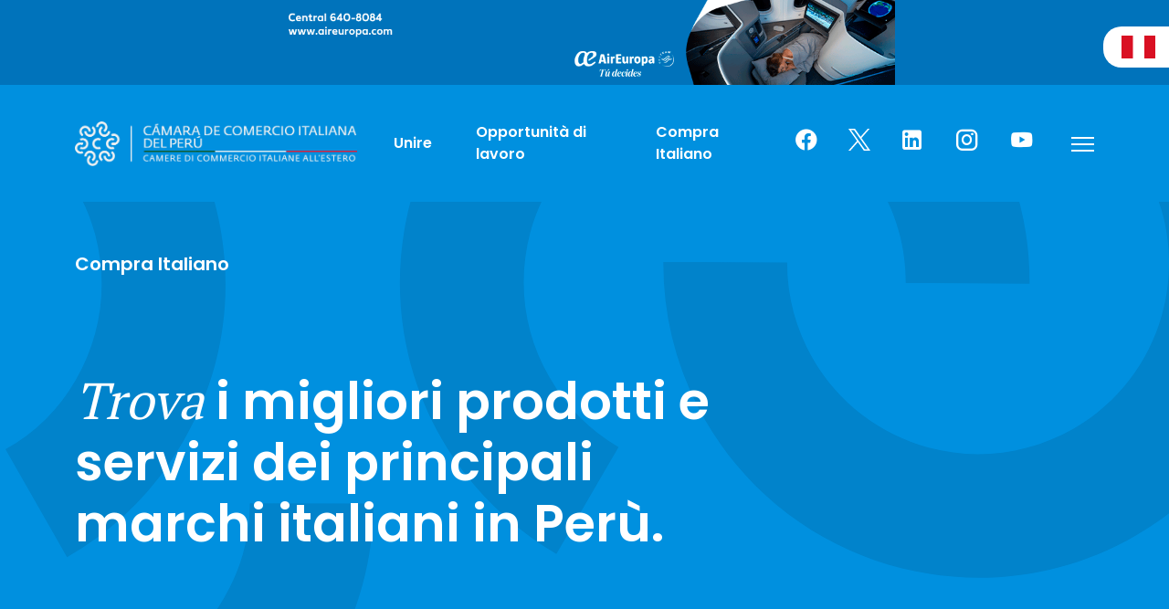

--- FILE ---
content_type: text/html; charset=UTF-8
request_url: https://www.cciperu.it/it/espanol-tienda/
body_size: 25404
content:
<!doctype html>
<html lang="it-IT" >
<head>
	<meta charset="UTF-8" />
	<meta name="viewport" content="width=device-width, initial-scale=1.0, maximum-scale=1.0, user-scalable=no">
  <link rel="preconnect" href="https://fonts.googleapis.com">
  <link rel="preconnect" href="https://fonts.gstatic.com" crossorigin>
  <link href="https://fonts.googleapis.com/css2?family=Open+Sans:ital,wght@0,300;0,400;0,500;0,600;0,700;0,800;1,300;1,400;1,500;1,600;1,700;1,800&family=Poppins:ital,wght@0,100;0,200;0,300;0,400;0,500;0,600;0,700;0,800;0,900;1,100;1,200;1,300;1,400;1,500;1,600;1,700;1,800;1,900&display=swap" rel="stylesheet">
  <script src="https://www.youtube.com/player_api"></script>
	<meta name='robots' content='index, follow, max-image-preview:large, max-snippet:-1, max-video-preview:-1' />

	<!-- This site is optimized with the Yoast SEO plugin v26.1 - https://yoast.com/wordpress/plugins/seo/ -->
	<title>Compra Italiano - Camara de comercio de Italia</title>
	<meta name="description" content="Encuentra los mejores productos y servicios de las principales marcas italianas en Perú." />
	<link rel="canonical" href="https://www.cciperu.it/tienda/" />
	<meta property="og:locale" content="it_IT" />
	<meta property="og:type" content="article" />
	<meta property="og:title" content="Compra Italiano - Camara de comercio de Italia" />
	<meta property="og:description" content="Encuentra los mejores productos y servicios de las principales marcas italianas en Perú." />
	<meta property="og:url" content="https://www.cciperu.it/tienda/" />
	<meta property="og:site_name" content="Camara de comercio de Italia" />
	<meta property="article:modified_time" content="2023-05-08T19:13:31+00:00" />
	<meta name="twitter:card" content="summary_large_image" />
	<script type="application/ld+json" class="yoast-schema-graph">{"@context":"https://schema.org","@graph":[{"@type":"WebPage","@id":"https://www.cciperu.it/tienda/","url":"https://www.cciperu.it/tienda/","name":"Compra Italiano - Camara de comercio de Italia","isPartOf":{"@id":"https://www.cciperu.it/#website"},"datePublished":"2022-07-28T05:38:02+00:00","dateModified":"2023-05-08T19:13:31+00:00","description":"Encuentra los mejores productos y servicios de las principales marcas italianas en Perú.","breadcrumb":{"@id":"https://www.cciperu.it/tienda/#breadcrumb"},"inLanguage":"it-IT","potentialAction":[{"@type":"ReadAction","target":["https://www.cciperu.it/tienda/"]}]},{"@type":"BreadcrumbList","@id":"https://www.cciperu.it/tienda/#breadcrumb","itemListElement":[{"@type":"ListItem","position":1,"name":"Portada","item":"https://www.cciperu.it/"},{"@type":"ListItem","position":2,"name":"Compra Italiano"}]},{"@type":"WebSite","@id":"https://www.cciperu.it/#website","url":"https://www.cciperu.it/","name":"Camara de comercio de Italia","description":"Otro sitio realizado con WordPress","potentialAction":[{"@type":"SearchAction","target":{"@type":"EntryPoint","urlTemplate":"https://www.cciperu.it/?s={search_term_string}"},"query-input":{"@type":"PropertyValueSpecification","valueRequired":true,"valueName":"search_term_string"}}],"inLanguage":"it-IT"}]}</script>
	<!-- / Yoast SEO plugin. -->


<script type='application/javascript'  id='pys-version-script'>console.log('PixelYourSite Free version 11.1.2');</script>
<link rel='dns-prefetch' href='//static-content.vnforapps.com' />
<link rel='dns-prefetch' href='//maps.googleapis.com' />
<link rel='dns-prefetch' href='//js.culqi.com' />
<link rel="alternate" title="oEmbed (JSON)" type="application/json+oembed" href="https://www.cciperu.it/it/wp-json/oembed/1.0/embed?url=https%3A%2F%2Fwww.cciperu.it%2Fit%2Fespanol-tienda%2F" />
<link rel="alternate" title="oEmbed (XML)" type="text/xml+oembed" href="https://www.cciperu.it/it/wp-json/oembed/1.0/embed?url=https%3A%2F%2Fwww.cciperu.it%2Fit%2Fespanol-tienda%2F&#038;format=xml" />
<style id='wp-img-auto-sizes-contain-inline-css'>
img:is([sizes=auto i],[sizes^="auto," i]){contain-intrinsic-size:3000px 1500px}
/*# sourceURL=wp-img-auto-sizes-contain-inline-css */
</style>

<style id='classic-theme-styles-inline-css'>
/*! This file is auto-generated */
.wp-block-button__link{color:#fff;background-color:#32373c;border-radius:9999px;box-shadow:none;text-decoration:none;padding:calc(.667em + 2px) calc(1.333em + 2px);font-size:1.125em}.wp-block-file__button{background:#32373c;color:#fff;text-decoration:none}
/*# sourceURL=/wp-includes/css/classic-themes.min.css */
</style>
<link rel='stylesheet' id='boostrap-css' href='https://www.cciperu.it/wp-content/themes/jchancafe/assets/css/bootstrap/bootstrap.min.css?ver=6.9' media='all' />
<link rel='stylesheet' id='boostrap-icons-css' href='https://www.cciperu.it/wp-content/themes/jchancafe/assets/css/bootstrap-icons/bootstrap-icons.min.css?ver=6.9' media='all' />
<link rel='stylesheet' id='slick-css' href='https://www.cciperu.it/wp-content/themes/jchancafe/assets/css/plugins/slick.min.css?ver=6.9' media='all' />
<link rel='stylesheet' id='slick-theme-css' href='https://www.cciperu.it/wp-content/themes/jchancafe/assets/css/plugins/slick-theme.min.css?ver=6.9' media='all' />
<link rel='stylesheet' id='video-css' href='https://www.cciperu.it/wp-content/themes/jchancafe/assets/css/plugins/video-js.css?ver=6.9' media='all' />
<link rel='stylesheet' id='bt-select-css' href='https://www.cciperu.it/wp-content/themes/jchancafe/assets/css/plugins/bootstrap-select.min.css?ver=6.9' media='all' />
<link rel='stylesheet' id='icons-css' href='https://www.cciperu.it/wp-content/themes/jchancafe/assets/css/icons.css?ver=6.9' media='all' />
<link rel='stylesheet' id='stylesheet-css' href='https://www.cciperu.it/wp-content/themes/jchancafe/assets/css/stylesheet.min.css?ver=1769101211' media='all' />
<link rel='stylesheet' id='style-css' href='https://www.cciperu.it/wp-content/themes/jchancafe/style.css?ver=6.9' media='all' />
<script id="jquery-core-js-extra">
var pysFacebookRest = {"restApiUrl":"https://www.cciperu.it/it/wp-json/pys-facebook/v1/event","debug":""};
//# sourceURL=jquery-core-js-extra
</script>
<script src="https://www.cciperu.it/wp-includes/js/jquery/jquery.min.js?ver=3.7.1" id="jquery-core-js"></script>
<script src="https://www.cciperu.it/wp-includes/js/jquery/jquery-migrate.min.js?ver=3.4.1" id="jquery-migrate-js"></script>
<script src="https://www.cciperu.it/wp-content/plugins/pixelyoursite/dist/scripts/jquery.bind-first-0.2.3.min.js?ver=6.9" id="jquery-bind-first-js"></script>
<script src="https://www.cciperu.it/wp-content/plugins/pixelyoursite/dist/scripts/js.cookie-2.1.3.min.js?ver=2.1.3" id="js-cookie-pys-js"></script>
<script src="https://www.cciperu.it/wp-content/plugins/pixelyoursite/dist/scripts/tld.min.js?ver=2.3.1" id="js-tld-js"></script>
<script id="pys-js-extra">
var pysOptions = {"staticEvents":{"facebook":{"init_event":[{"delay":0,"type":"static","ajaxFire":false,"name":"PageView","pixelIds":["335817668833627"],"eventID":"3ee89bb4-358f-46e1-af2f-f6a8adf88921","params":{"page_title":"Compra Italiano","post_type":"page","post_id":37,"plugin":"PixelYourSite","user_role":"guest","event_url":"www.cciperu.it/it/espanol-tienda/"},"e_id":"init_event","ids":[],"hasTimeWindow":false,"timeWindow":0,"woo_order":"","edd_order":""}]}},"dynamicEvents":[],"triggerEvents":[],"triggerEventTypes":[],"facebook":{"pixelIds":["335817668833627"],"advancedMatching":{"external_id":"aaffbffbffbfecaaaececdddb"},"advancedMatchingEnabled":true,"removeMetadata":false,"wooVariableAsSimple":false,"serverApiEnabled":true,"wooCRSendFromServer":false,"send_external_id":null,"enabled_medical":false,"do_not_track_medical_param":["event_url","post_title","page_title","landing_page","content_name","categories","category_name","tags"],"meta_ldu":false},"debug":"","siteUrl":"https://www.cciperu.it","ajaxUrl":"https://www.cciperu.it/wp-admin/admin-ajax.php","ajax_event":"0e7be96f03","enable_remove_download_url_param":"1","cookie_duration":"7","last_visit_duration":"60","enable_success_send_form":"","ajaxForServerEvent":"1","ajaxForServerStaticEvent":"1","useSendBeacon":"1","send_external_id":"1","external_id_expire":"180","track_cookie_for_subdomains":"1","google_consent_mode":"1","gdpr":{"ajax_enabled":false,"all_disabled_by_api":false,"facebook_disabled_by_api":false,"analytics_disabled_by_api":false,"google_ads_disabled_by_api":false,"pinterest_disabled_by_api":false,"bing_disabled_by_api":false,"externalID_disabled_by_api":false,"facebook_prior_consent_enabled":true,"analytics_prior_consent_enabled":true,"google_ads_prior_consent_enabled":null,"pinterest_prior_consent_enabled":true,"bing_prior_consent_enabled":true,"cookiebot_integration_enabled":false,"cookiebot_facebook_consent_category":"marketing","cookiebot_analytics_consent_category":"statistics","cookiebot_tiktok_consent_category":"marketing","cookiebot_google_ads_consent_category":"marketing","cookiebot_pinterest_consent_category":"marketing","cookiebot_bing_consent_category":"marketing","consent_magic_integration_enabled":false,"real_cookie_banner_integration_enabled":false,"cookie_notice_integration_enabled":false,"cookie_law_info_integration_enabled":false,"analytics_storage":{"enabled":true,"value":"granted","filter":false},"ad_storage":{"enabled":true,"value":"granted","filter":false},"ad_user_data":{"enabled":true,"value":"granted","filter":false},"ad_personalization":{"enabled":true,"value":"granted","filter":false}},"cookie":{"disabled_all_cookie":false,"disabled_start_session_cookie":false,"disabled_advanced_form_data_cookie":false,"disabled_landing_page_cookie":false,"disabled_first_visit_cookie":false,"disabled_trafficsource_cookie":false,"disabled_utmTerms_cookie":false,"disabled_utmId_cookie":false},"tracking_analytics":{"TrafficSource":"google.com","TrafficLanding":"https://www.cciperu.it/it/","TrafficUtms":[],"TrafficUtmsId":[]},"GATags":{"ga_datalayer_type":"default","ga_datalayer_name":"dataLayerPYS"},"woo":{"enabled":false},"edd":{"enabled":false},"cache_bypass":"1769101211"};
//# sourceURL=pys-js-extra
</script>
<script src="https://www.cciperu.it/wp-content/plugins/pixelyoursite/dist/scripts/public.js?ver=11.1.2" id="pys-js"></script>
<link rel="https://api.w.org/" href="https://www.cciperu.it/it/wp-json/" /><link rel="alternate" title="JSON" type="application/json" href="https://www.cciperu.it/it/wp-json/wp/v2/pages/37" /><meta name="generator" content="qTranslate-XT 3.16.0.dev.0" />
<link hreflang="it" href="https://www.cciperu.it/it/espanol-tienda/" rel="alternate" />
<link hreflang="es" href="https://www.cciperu.it/tienda/" rel="alternate" />
<link hreflang="x-default" href="https://www.cciperu.it/tienda/" rel="alternate" />
<link rel="shortcut icon" href="https://www.cciperu.it//wp-content/uploads/2022/08/cropped-favicon-CCIPERU.png" type="image/png" /><link rel="apple-touch-icon" href="https://www.cciperu.it//wp-content/uploads/2022/08/cropped-favicon-CCIPERU.png" type="image/png" /><meta name="apple-mobile-web-app-capable" content="yes" /><meta name="mobile-web-app-capable" content="yes"><meta name="apple-mobile-web-app-title" content="Camara de comercio de Italia"><meta name="application-name" content="Camara de comercio de Italia"><meta name="theme-color" content="#0ca0de"><style id='global-styles-inline-css'>
:root{--wp--preset--aspect-ratio--square: 1;--wp--preset--aspect-ratio--4-3: 4/3;--wp--preset--aspect-ratio--3-4: 3/4;--wp--preset--aspect-ratio--3-2: 3/2;--wp--preset--aspect-ratio--2-3: 2/3;--wp--preset--aspect-ratio--16-9: 16/9;--wp--preset--aspect-ratio--9-16: 9/16;--wp--preset--color--black: #000000;--wp--preset--color--cyan-bluish-gray: #abb8c3;--wp--preset--color--white: #ffffff;--wp--preset--color--pale-pink: #f78da7;--wp--preset--color--vivid-red: #cf2e2e;--wp--preset--color--luminous-vivid-orange: #ff6900;--wp--preset--color--luminous-vivid-amber: #fcb900;--wp--preset--color--light-green-cyan: #7bdcb5;--wp--preset--color--vivid-green-cyan: #00d084;--wp--preset--color--pale-cyan-blue: #8ed1fc;--wp--preset--color--vivid-cyan-blue: #0693e3;--wp--preset--color--vivid-purple: #9b51e0;--wp--preset--gradient--vivid-cyan-blue-to-vivid-purple: linear-gradient(135deg,rgb(6,147,227) 0%,rgb(155,81,224) 100%);--wp--preset--gradient--light-green-cyan-to-vivid-green-cyan: linear-gradient(135deg,rgb(122,220,180) 0%,rgb(0,208,130) 100%);--wp--preset--gradient--luminous-vivid-amber-to-luminous-vivid-orange: linear-gradient(135deg,rgb(252,185,0) 0%,rgb(255,105,0) 100%);--wp--preset--gradient--luminous-vivid-orange-to-vivid-red: linear-gradient(135deg,rgb(255,105,0) 0%,rgb(207,46,46) 100%);--wp--preset--gradient--very-light-gray-to-cyan-bluish-gray: linear-gradient(135deg,rgb(238,238,238) 0%,rgb(169,184,195) 100%);--wp--preset--gradient--cool-to-warm-spectrum: linear-gradient(135deg,rgb(74,234,220) 0%,rgb(151,120,209) 20%,rgb(207,42,186) 40%,rgb(238,44,130) 60%,rgb(251,105,98) 80%,rgb(254,248,76) 100%);--wp--preset--gradient--blush-light-purple: linear-gradient(135deg,rgb(255,206,236) 0%,rgb(152,150,240) 100%);--wp--preset--gradient--blush-bordeaux: linear-gradient(135deg,rgb(254,205,165) 0%,rgb(254,45,45) 50%,rgb(107,0,62) 100%);--wp--preset--gradient--luminous-dusk: linear-gradient(135deg,rgb(255,203,112) 0%,rgb(199,81,192) 50%,rgb(65,88,208) 100%);--wp--preset--gradient--pale-ocean: linear-gradient(135deg,rgb(255,245,203) 0%,rgb(182,227,212) 50%,rgb(51,167,181) 100%);--wp--preset--gradient--electric-grass: linear-gradient(135deg,rgb(202,248,128) 0%,rgb(113,206,126) 100%);--wp--preset--gradient--midnight: linear-gradient(135deg,rgb(2,3,129) 0%,rgb(40,116,252) 100%);--wp--preset--font-size--small: 13px;--wp--preset--font-size--medium: 20px;--wp--preset--font-size--large: 36px;--wp--preset--font-size--x-large: 42px;--wp--preset--spacing--20: 0.44rem;--wp--preset--spacing--30: 0.67rem;--wp--preset--spacing--40: 1rem;--wp--preset--spacing--50: 1.5rem;--wp--preset--spacing--60: 2.25rem;--wp--preset--spacing--70: 3.38rem;--wp--preset--spacing--80: 5.06rem;--wp--preset--shadow--natural: 6px 6px 9px rgba(0, 0, 0, 0.2);--wp--preset--shadow--deep: 12px 12px 50px rgba(0, 0, 0, 0.4);--wp--preset--shadow--sharp: 6px 6px 0px rgba(0, 0, 0, 0.2);--wp--preset--shadow--outlined: 6px 6px 0px -3px rgb(255, 255, 255), 6px 6px rgb(0, 0, 0);--wp--preset--shadow--crisp: 6px 6px 0px rgb(0, 0, 0);}:where(.is-layout-flex){gap: 0.5em;}:where(.is-layout-grid){gap: 0.5em;}body .is-layout-flex{display: flex;}.is-layout-flex{flex-wrap: wrap;align-items: center;}.is-layout-flex > :is(*, div){margin: 0;}body .is-layout-grid{display: grid;}.is-layout-grid > :is(*, div){margin: 0;}:where(.wp-block-columns.is-layout-flex){gap: 2em;}:where(.wp-block-columns.is-layout-grid){gap: 2em;}:where(.wp-block-post-template.is-layout-flex){gap: 1.25em;}:where(.wp-block-post-template.is-layout-grid){gap: 1.25em;}.has-black-color{color: var(--wp--preset--color--black) !important;}.has-cyan-bluish-gray-color{color: var(--wp--preset--color--cyan-bluish-gray) !important;}.has-white-color{color: var(--wp--preset--color--white) !important;}.has-pale-pink-color{color: var(--wp--preset--color--pale-pink) !important;}.has-vivid-red-color{color: var(--wp--preset--color--vivid-red) !important;}.has-luminous-vivid-orange-color{color: var(--wp--preset--color--luminous-vivid-orange) !important;}.has-luminous-vivid-amber-color{color: var(--wp--preset--color--luminous-vivid-amber) !important;}.has-light-green-cyan-color{color: var(--wp--preset--color--light-green-cyan) !important;}.has-vivid-green-cyan-color{color: var(--wp--preset--color--vivid-green-cyan) !important;}.has-pale-cyan-blue-color{color: var(--wp--preset--color--pale-cyan-blue) !important;}.has-vivid-cyan-blue-color{color: var(--wp--preset--color--vivid-cyan-blue) !important;}.has-vivid-purple-color{color: var(--wp--preset--color--vivid-purple) !important;}.has-black-background-color{background-color: var(--wp--preset--color--black) !important;}.has-cyan-bluish-gray-background-color{background-color: var(--wp--preset--color--cyan-bluish-gray) !important;}.has-white-background-color{background-color: var(--wp--preset--color--white) !important;}.has-pale-pink-background-color{background-color: var(--wp--preset--color--pale-pink) !important;}.has-vivid-red-background-color{background-color: var(--wp--preset--color--vivid-red) !important;}.has-luminous-vivid-orange-background-color{background-color: var(--wp--preset--color--luminous-vivid-orange) !important;}.has-luminous-vivid-amber-background-color{background-color: var(--wp--preset--color--luminous-vivid-amber) !important;}.has-light-green-cyan-background-color{background-color: var(--wp--preset--color--light-green-cyan) !important;}.has-vivid-green-cyan-background-color{background-color: var(--wp--preset--color--vivid-green-cyan) !important;}.has-pale-cyan-blue-background-color{background-color: var(--wp--preset--color--pale-cyan-blue) !important;}.has-vivid-cyan-blue-background-color{background-color: var(--wp--preset--color--vivid-cyan-blue) !important;}.has-vivid-purple-background-color{background-color: var(--wp--preset--color--vivid-purple) !important;}.has-black-border-color{border-color: var(--wp--preset--color--black) !important;}.has-cyan-bluish-gray-border-color{border-color: var(--wp--preset--color--cyan-bluish-gray) !important;}.has-white-border-color{border-color: var(--wp--preset--color--white) !important;}.has-pale-pink-border-color{border-color: var(--wp--preset--color--pale-pink) !important;}.has-vivid-red-border-color{border-color: var(--wp--preset--color--vivid-red) !important;}.has-luminous-vivid-orange-border-color{border-color: var(--wp--preset--color--luminous-vivid-orange) !important;}.has-luminous-vivid-amber-border-color{border-color: var(--wp--preset--color--luminous-vivid-amber) !important;}.has-light-green-cyan-border-color{border-color: var(--wp--preset--color--light-green-cyan) !important;}.has-vivid-green-cyan-border-color{border-color: var(--wp--preset--color--vivid-green-cyan) !important;}.has-pale-cyan-blue-border-color{border-color: var(--wp--preset--color--pale-cyan-blue) !important;}.has-vivid-cyan-blue-border-color{border-color: var(--wp--preset--color--vivid-cyan-blue) !important;}.has-vivid-purple-border-color{border-color: var(--wp--preset--color--vivid-purple) !important;}.has-vivid-cyan-blue-to-vivid-purple-gradient-background{background: var(--wp--preset--gradient--vivid-cyan-blue-to-vivid-purple) !important;}.has-light-green-cyan-to-vivid-green-cyan-gradient-background{background: var(--wp--preset--gradient--light-green-cyan-to-vivid-green-cyan) !important;}.has-luminous-vivid-amber-to-luminous-vivid-orange-gradient-background{background: var(--wp--preset--gradient--luminous-vivid-amber-to-luminous-vivid-orange) !important;}.has-luminous-vivid-orange-to-vivid-red-gradient-background{background: var(--wp--preset--gradient--luminous-vivid-orange-to-vivid-red) !important;}.has-very-light-gray-to-cyan-bluish-gray-gradient-background{background: var(--wp--preset--gradient--very-light-gray-to-cyan-bluish-gray) !important;}.has-cool-to-warm-spectrum-gradient-background{background: var(--wp--preset--gradient--cool-to-warm-spectrum) !important;}.has-blush-light-purple-gradient-background{background: var(--wp--preset--gradient--blush-light-purple) !important;}.has-blush-bordeaux-gradient-background{background: var(--wp--preset--gradient--blush-bordeaux) !important;}.has-luminous-dusk-gradient-background{background: var(--wp--preset--gradient--luminous-dusk) !important;}.has-pale-ocean-gradient-background{background: var(--wp--preset--gradient--pale-ocean) !important;}.has-electric-grass-gradient-background{background: var(--wp--preset--gradient--electric-grass) !important;}.has-midnight-gradient-background{background: var(--wp--preset--gradient--midnight) !important;}.has-small-font-size{font-size: var(--wp--preset--font-size--small) !important;}.has-medium-font-size{font-size: var(--wp--preset--font-size--medium) !important;}.has-large-font-size{font-size: var(--wp--preset--font-size--large) !important;}.has-x-large-font-size{font-size: var(--wp--preset--font-size--x-large) !important;}
/*# sourceURL=global-styles-inline-css */
</style>
</head>
<body class="wp-singular page-template page-template-template page-template-page-shop page-template-templatepage-shop-php page page-id-37 wp-embed-responsive wp-theme-jchancafe it">

<div class="cci-header-wrap">
      <div class="position-relative text-center cci-header-topbar">
              <a href="https://www.aireuropa.com/pe/es/home" target="_blank" rel="noopener noreferrer">
            	<img width="1920" height="140" src="https://www.cciperu.it/wp-content/uploads/10-02-2020-PERU-Camara-Comercio-Italiana-banner-1020x140px.gif" class="img-fluid h-auto w-100 img-fluid wp-image-1256" alt="" loading="lazy" decoding="async" />              </a>
          </div>
      <header class="cci-header w-100 py-md-2  dark">
    <nav class="cci-nav navbar navbar-expand-lg">
      <div class="container ">
        <div class="position-relative d-flex justify-content-between align-items-center w-100">
          <a class="navbar-brand" href="https://www.cciperu.it/it">
            <img width="688" height="109" src="https://www.cciperu.it/wp-content/uploads/logo-ccitperu.png" class="cci-header-logo img-fluid h-auto w-auto img-fluid wp-image-2986" alt="" loading="lazy" decoding="async" srcset="https://www.cciperu.it/wp-content/uploads/logo-ccitperu.png 688w, https://www.cciperu.it/wp-content/uploads/logo-ccitperu-300x48.png 300w" sizes="auto, (max-width: 688px) 100vw, 688px" />          </a>
  
          <div class="position-relative d-none d-lg-block">
            <nav class="menu-principal-container"><ul id="menu-principal" class="cci-nav-navbar navbar-nav align-items-center"><li id="menu-item-189" class="menu-item menu-item-type-post_type menu-item-object-page menu-item-189 nav-item nav-item"><a href="https://www.cciperu.it/it/socios/" class="fw-600 px-4 nav-link nav-link-26 ">Unire</a></li>
<li id="menu-item-48" class="menu-item menu-item-type-post_type menu-item-object-page menu-item-48 nav-item nav-item"><a href="https://www.cciperu.it/it/espanol-bolsa-de-trabajo/" class="fw-600 px-4 nav-link nav-link-31 ">Opportunità di lavoro</a></li>
<li id="menu-item-50" class="menu-item menu-item-type-post_type menu-item-object-page current-menu-item page_item page-item-37 current_page_item menu-item-50 nav-item nav-item"><a href="https://www.cciperu.it/it/espanol-tienda/" aria-current="page" class="fw-600 px-4 nav-link nav-link-37 ">Compra Italiano</a></li>
</ul></nav>          </div>
          <div class="position-relative d-flex justify-content-center align-items-center">
                          <ul class="cci-nav-shared list-unstyled d-none d-md-flex p-0 m-0 me-3">
                                                      <li class="px-3 fs-3">
                      <a href="https://www.facebook.com/cciperu.it" target="_blank" rel="noopener noreferrer">
                        <i class="icon icon-facebook"></i> 
                      </a>
                    </li>
                                                                        <li class="px-3 fs-3">
                      <a href="https://twitter.com/cciperu1" target="_blank" rel="noopener noreferrer">
                        <i class="icon icon-twitter"></i> 
                      </a>
                    </li>
                                                                        <li class="px-3 fs-3">
                      <a href="https://www.linkedin.com/company/c%C3%A1mara-de-comercio-italiana-del-per%C3%BA/" target="_blank" rel="noopener noreferrer">
                        <i class="icon icon-linkedin"></i> 
                      </a>
                    </li>
                                                                        <li class="px-3 fs-3">
                      <a href="https://www.instagram.com/cciperu/" target="_blank" rel="noopener noreferrer">
                        <i class="icon icon-instagram"></i> 
                      </a>
                    </li>
                                                                        <li class="px-3 fs-3">
                      <a href="https://www.youtube.com/channel/UC8Ea6KD1GZEX87ycgLRU_kw" target="_blank" rel="noopener noreferrer">
                        <i class="icon icon-youtube"></i> 
                      </a>
                    </li>
                                                </ul>
                        <button class="cci-btn-menu ms-md-2" type="button" data-bs-toggle="offcanvas" data-bs-target="#offcanvasMenu" aria-controls="offcanvasMenu">
              <span></span>
            </button>
          </div>
        </div>
      </div>
    </nav>
  </header>
</div>

<div class="cci-lang">
  <a href="https://www.cciperu.it/es/tienda/"> <img src="https://www.cciperu.it/wp-content/themes/jchancafe/admin/images/flags/es.svg" alt="Español (es)"> </a></div>

 <div class="cci-offcanvas offcanvas offcanvas-end" tabindex="-1" id="offcanvasMenu" >
  <div class="position-relative offcanvas-wrap">
    <div class="offcanvas-header w-100 d-flex justify-content-between">
      <h5 class="offcanvas-title fw-600" id="offcanvasExampleLabel">
        <span class="font-02 fw-normal fst-italic color-09"> Altri </span> sulla CCIP      </h5>
      <button type="button" class="btn-close btn-close-white" data-bs-dismiss="offcanvas" aria-label="Close"></button>
    </div>
    <div class="offcanvas-body w-100">
      <div class="position-relative w-100 d-flex flex-wrap justify-content-md-between">
        <div class="position-relative items">
          <nav class="offcanvas-nav">
            <ul id="menu-lateral" class=""><li id="menu-item-55" class="menu-item menu-item-type-post_type menu-item-object-page menu-item-55 nav-item"><a href="https://www.cciperu.it/it/conoscici/" class="nav-link-17 "><i class="icon icon-arrow-right"></i> <span>Conoscici</span></a></li>
<li id="menu-item-56" class="menu-item menu-item-type-post_type menu-item-object-page menu-item-56 nav-item"><a href="https://www.cciperu.it/it/page-fiere/" class="nav-link-29 "><i class="icon icon-arrow-right"></i> <span>Fiere</span></a></li>
<li id="menu-item-57" class="menu-item menu-item-type-post_type menu-item-object-page menu-item-57 nav-item"><a href="https://www.cciperu.it/it/socios/" class="nav-link-26 "><i class="icon icon-arrow-right"></i> <span>Soci</span></a></li>
<li id="menu-item-54" class="menu-item menu-item-type-post_type menu-item-object-page current-menu-item page_item page-item-37 current_page_item menu-item-54 nav-item"><a href="https://www.cciperu.it/it/espanol-tienda/" aria-current="page" class="nav-link-37 "><i class="icon icon-arrow-right"></i> <span>Compra Italiano</span></a></li>
<li id="menu-item-52" class="menu-item menu-item-type-post_type menu-item-object-page menu-item-52 nav-item"><a href="https://www.cciperu.it/it/espanol-bolsa-de-trabajo/" class="nav-link-31 "><i class="icon icon-arrow-right"></i> <span>Opportunità di lavoro</span></a></li>
<li id="menu-item-51" class="menu-item menu-item-type-post_type menu-item-object-page menu-item-51 nav-item"><a href="https://www.cciperu.it/it/notizia/" class="nav-link-6 "><i class="icon icon-arrow-right"></i> <span>Notizie CCIP</span></a></li>
<li id="menu-item-53" class="menu-item menu-item-type-post_type menu-item-object-page menu-item-53 nav-item"><a href="https://www.cciperu.it/it/espanol-contacto/" class="nav-link-40 "><i class="icon icon-arrow-right"></i> <span>Contattaci</span></a></li>
<li id="menu-item-2904" class="menu-item menu-item-type-post_type menu-item-object-page menu-item-2904 nav-item"><a href="https://www.cciperu.it/it/legal-advice-window/" class="nav-link-2868 "><i class="icon icon-arrow-right"></i> <span>Studio legale</span></a></li>
</ul>          </nav>
        </div>
        <div class="position-relative items">
                      <div class="position-relative offcanvas-info">
              <span class="d-block"> <i class="icon icon-map-marker"></i> </span>
              <div class="position-relative">
                <p><strong> Av. Santo Toribio 143, Piso 5</strong></p>
                                  <p>San Isidro, Lima 15073</p>
                              </div>
            </div>
                    <div class="position-relative offcanvas-info">
            <span class="d-block"> <i class="icon icon-face-agent"></i> </span>
            <div class="position-relative">
                              <p><strong><a href="mailto:info@cciperu.it" target="_blank" rel="noopener noreferrer">info@cciperu.it</a></strong></p>
                                            <p><a href="tel:+51 997 552 803" target="_blank" rel="noopener noreferrer">+51 997 552 803</a></p>
                          </div>
          </div>
          <div class="position-relative offcanvas-info">
            <span class="d-block"> <i class="icon icon-calendar-range"></i> </span>
            <div class="position-relative">
                              <p><strong>Lunes a Viernes</strong></p>
                                            <p>8.00 - 17.00 hrs</p>
                          </div>
          </div>
        </div>
      </div>
    </div>

    <div class="offcanvas-footer w-100">
      <div class="position-relative d-md-none">
                  <ul class="cci-nav-shared list-unstyled d-flex p-0 m-0 me-3">
                                          <li class="px-1 fs-4">
                  <a href="https://www.facebook.com/cciperu.it" target="_blank" rel="noopener noreferrer">
                    <i class="icon icon-facebook"></i> 
                  </a>
                </li>
                                                        <li class="px-1 fs-4">
                  <a href="https://twitter.com/cciperu1" target="_blank" rel="noopener noreferrer">
                    <i class="icon icon-twitter"></i> 
                  </a>
                </li>
                                                        <li class="px-1 fs-4">
                  <a href="https://www.linkedin.com/company/c%C3%A1mara-de-comercio-italiana-del-per%C3%BA/" target="_blank" rel="noopener noreferrer">
                    <i class="icon icon-linkedin"></i> 
                  </a>
                </li>
                                                        <li class="px-1 fs-4">
                  <a href="https://www.instagram.com/cciperu/" target="_blank" rel="noopener noreferrer">
                    <i class="icon icon-instagram"></i> 
                  </a>
                </li>
                                                        <li class="px-1 fs-4">
                  <a href="https://www.youtube.com/channel/UC8Ea6KD1GZEX87ycgLRU_kw" target="_blank" rel="noopener noreferrer">
                    <i class="icon icon-youtube"></i> 
                  </a>
                </li>
                                    </ul>
              </div>
      <div class="position-relative d-none d-md-block">
                        <a class="cci-btn-02 cci-btn-alpha" href="https://www.cciperu.it//noticias/"   >
        <span>Noticias</span>
        <i class="icon icon-arrow-right"></i>      </a>
                  </div>
    </div>
  </div>
</div><main class="postion-relative">
<div class="postion-relative section-top bg-color-04 cci-bg-shop">
	<section class="section position-relative pb-4 pb-lg-5 text-white">
    <div class="container py-5">
      <div class="row">
        <div class="col-11 col-lg-12 py-3 pb-5 m-auto">
          <h3 class="h5 text-white fw-600">Compra Italiano</h3>
        </div>
      </div>
      <div class="row">
        <div class="col-11 col-lg-8 m-auto ms-md-0">
          <div class="row align-items-center py-5">
            <div class="col-lg-12">
              <div class="position-relative">
																	<h5 class="display-4 text-white fw-600">
										<span class="font-02 fw-normal fst-italic text-white">Trova</span>  i migliori prodotti e servizi dei principali marchi italiani in Perù.									</h5>
								              </div>
            </div>
          </div>
          <div class="row pt-md-5">
            <div class="col-lg-12">
              <div class="postion-relative pt-5 overflow-hidden">
                <ul class="p-0 m-0 cci-filter-03">
									<li><a href="https://www.cciperu.it/it/espanol-tienda/" class="filter-cat active" data-term_id="0">Tutti</a> </li>
									<li><a href="https://www.cciperu.it/it/shop_cat/alimenti-e-bevande/" class="filter-cat" data-term_id="20">Alimenti e Bevande</a> </li><li><a href="https://www.cciperu.it/it/shop_cat/cosmetica-2/" class="filter-cat" data-term_id="118">Cosmetica</a> </li><li><a href="https://www.cciperu.it/it/shop_cat/educacion-4/" class="filter-cat" data-term_id="124">Educación</a> </li><li><a href="https://www.cciperu.it/it/shop_cat/hotel/" class="filter-cat" data-term_id="23">Hotel</a> </li><li><a href="https://www.cciperu.it/it/shop_cat/industrias/" class="filter-cat" data-term_id="112">Industrias</a> </li><li><a href="https://www.cciperu.it/it/shop_cat/joyeria/" class="filter-cat" data-term_id="24">Joyería.</a> </li><li><a href="https://www.cciperu.it/it/shop_cat/assicurazione/" class="filter-cat" data-term_id="22">Assicurazione</a> </li><li><a href="https://www.cciperu.it/it/shop_cat/tecnologia-3/" class="filter-cat" data-term_id="21">Tecnologia</a> </li><li><a href="https://www.cciperu.it/it/shop_cat/viaggi/" class="filter-cat" data-term_id="26">Viaggi</a> </li><li><a href="https://www.cciperu.it/it/shop_cat/vini-e-liquori/" class="filter-cat" data-term_id="19">Vini e Liquori</a> </li>                </ul>
              </div>
            </div>
          </div>
        </div>
      </div>
    </div>
  </section>

  <section class="section position-relative cci-bg-shop-after">
    <div class="container">
      <div class="row">
        <div class="col-11 col-md-12 m-auto">
          <div class="row cci-list-shop">
						<div class="position-relative col-lg-4">
    <div class="cci-card-product bg-color-04">
    <div class="image">
              <img width="972" height="428" src="https://www.cciperu.it/wp-content/uploads/portada-virtute.png" class="img-fluid w-100 h-auto img-fluid wp-image-3006" alt="portada virtute" loading="lazy" decoding="async" srcset="https://www.cciperu.it/wp-content/uploads/portada-virtute.png 972w, https://www.cciperu.it/wp-content/uploads/portada-virtute-300x132.png 300w, https://www.cciperu.it/wp-content/uploads/portada-virtute-768x338.png 768w" sizes="auto, (max-width: 972px) 100vw, 972px" />                    <div class="logo">
          <img width="140" height="140" src="https://www.cciperu.it/wp-content/uploads/virtute_compra-italiano.png" class="img-fluid w-auto h-auto img-fluid wp-image-3005" alt="virtute_compra italiano" loading="lazy" decoding="async" />        </div>
          </div>
    <div class="content">
      <div class="position-relative">
        <div class="position-relative w-100">
          <h3 class="h4 fw-600 mb-4">Virtute</h3>
                      <p>En Virtute celebramos 12 años importando y entregando directamente una selecta variedad de vinos de bodegas independientes de Italia, muchas de producción limitada. Lejos de las grandes marcas, descubrimos un mundo de bodegas artesanales que combinan tradición milenaria y estándares modernos, aún poco conocido en América y en el Perú. Hoy contamos con más de 50 etiquetas entre vinos tintos, blancos, espumantes, Prosecco, rosados, Vermouth y más, seleccionados para ofrecer autenticidad y calidad a precios amistosos. Porque entre amigos y seres queridos es como mejor se disfruta la elegante eternidad del vino.</p>
                    <hr class="my-4">
                                <p><strong>Tel:</strong> 
                              <a href="tel:(+51) 923 318 524">(+51) 923 318 524</a>                           </p>
                                          <p><strong>Email:</strong>
                              <a href="mailto:info@virtute.pe">info@virtute.pe</a> 
                          </p>
                  </div>
        <div class="foot w-100">
                      <a href="https://virtute.pe/tienda/" target="_blank" rel="noopener noreferrer" class="cci-btn-02">
              <span >Acquista</span> <i class="icon icon-arrow-right"></i> 
            </a>
                  </div>
      </div>
    </div>
  </div>
      <div class="py-md-4"></div>
  </div>
<div class="position-relative col-lg-4">
      <div class="py-md-4"></div>
    <div class="cci-card-product bg-color-04">
    <div class="image">
              <img width="972" height="428" src="https://www.cciperu.it/wp-content/uploads/banner-compra-italiano-1.png" class="img-fluid w-100 h-auto img-fluid wp-image-2804" alt="banner compra italiano" loading="lazy" decoding="async" srcset="https://www.cciperu.it/wp-content/uploads/banner-compra-italiano-1.png 972w, https://www.cciperu.it/wp-content/uploads/banner-compra-italiano-1-300x132.png 300w, https://www.cciperu.it/wp-content/uploads/banner-compra-italiano-1-768x338.png 768w" sizes="auto, (max-width: 972px) 100vw, 972px" />                    <div class="logo">
          <img width="140" height="140" src="https://www.cciperu.it/wp-content/uploads/Logo_CompraItaliano_italspeak.png" class="img-fluid w-auto h-auto img-fluid wp-image-2805" alt="Logo_CompraItaliano_italspeak" loading="lazy" decoding="async" />        </div>
          </div>
    <div class="content">
      <div class="position-relative">
        <div class="position-relative w-100">
          <h3 class="h4 fw-600 mb-4">Italspeak</h3>
                      <p>Italspeak es una academia especializada en la enseñanza del italiano a hispanohablantes, ofreciendo cursos personalizados y video cursos en niveles básico, intermedio y avanzado. También ofrecen programas especializados en italiano para cocina, enfermería, negocios y más.</p>
                    <hr class="my-4">
                                <p><strong>Tel:</strong> 
                              <a href="tel:982160095">982160095</a> /                              <a href="tel:987151644">987151644</a>                           </p>
                                          <p><strong>Email:</strong>
                              <a href="mailto:info@italspeak.com">info@italspeak.com</a> 
                          </p>
                  </div>
        <div class="foot w-100">
                      <a href="https://www.italspeak.com" target="_blank" rel="noopener noreferrer" class="cci-btn-02">
              <span >Acquista</span> <i class="icon icon-arrow-right"></i> 
            </a>
                  </div>
      </div>
    </div>
  </div>
  </div>
<div class="position-relative col-lg-4">
    <div class="cci-card-product bg-color-04">
    <div class="image">
              <img width="972" height="428" src="https://www.cciperu.it/wp-content/uploads/banner-compra-italiano.png" class="img-fluid w-100 h-auto img-fluid wp-image-2684" alt="banner compra italiano" loading="lazy" decoding="async" srcset="https://www.cciperu.it/wp-content/uploads/banner-compra-italiano.png 972w, https://www.cciperu.it/wp-content/uploads/banner-compra-italiano-300x132.png 300w, https://www.cciperu.it/wp-content/uploads/banner-compra-italiano-768x338.png 768w" sizes="auto, (max-width: 972px) 100vw, 972px" />                    <div class="logo">
          <img width="140" height="140" src="https://www.cciperu.it/wp-content/uploads/logo-botex-pharma-1.png" class="img-fluid w-auto h-auto img-fluid wp-image-2683" alt="logo botex pharma" loading="lazy" decoding="async" />        </div>
          </div>
    <div class="content">
      <div class="position-relative">
        <div class="position-relative w-100">
          <h3 class="h4 fw-600 mb-4">Botex Pharma</h3>
                      <p>Botex Pharma genera una experiencia única ajustada a las necesidades de cada piel y de cada persona, a través de productos cosméticos personalizados de alta calidad, elaborados en base a ingredientes naturales y apoyada en un asesoramiento profesional e información transparente de los productos.</p>
                    <hr class="my-4">
                                <p><strong>Tel:</strong> 
                              <a href="tel:924 321 672">924 321 672</a>                           </p>
                                          <p><strong>Email:</strong>
                              <a href="mailto:veronica@botexpharmasac.com">veronica@botexpharmasac.com</a> 
                          </p>
                  </div>
        <div class="foot w-100">
                      <a href="https://botexpharmasac.com/tienda/" target="_blank" rel="noopener noreferrer" class="cci-btn-02">
              <span >Acquista</span> <i class="icon icon-arrow-right"></i> 
            </a>
                  </div>
      </div>
    </div>
  </div>
      <div class="py-md-4"></div>
  </div>
<div class="position-relative col-lg-4">
    <div class="cci-card-product bg-color-04">
    <div class="image">
              <img width="972" height="428" src="https://www.cciperu.it/wp-content/uploads/barivino-backing.png" class="img-fluid w-100 h-auto img-fluid wp-image-2633" alt="barivino backing" loading="lazy" decoding="async" srcset="https://www.cciperu.it/wp-content/uploads/barivino-backing.png 972w, https://www.cciperu.it/wp-content/uploads/barivino-backing-300x132.png 300w, https://www.cciperu.it/wp-content/uploads/barivino-backing-768x338.png 768w" sizes="auto, (max-width: 972px) 100vw, 972px" />                    <div class="logo">
          <img width="140" height="140" src="https://www.cciperu.it/wp-content/uploads/barivino_CompraItaliano.png" class="img-fluid w-auto h-auto img-fluid wp-image-2632" alt="barivino_CompraItaliano" loading="lazy" decoding="async" />        </div>
          </div>
    <div class="content">
      <div class="position-relative">
        <div class="position-relative w-100">
          <h3 class="h4 fw-600 mb-4">Barivino</h3>
                      <p>La empresa Colombodanes SAC fue fundada en el año 2017 en Perú por cinco amigos que tenían el sueño de importar vinos de excelente calidad a precios razonables, para el disfrute de una buena copa entre amigos. De esta visión nació el proyecto “Barivino, vino con amigos”.</p>
                    <hr class="my-4">
                                <p><strong>Tel:</strong> 
                              <a href="tel:+51 999 880 795">+51 999 880 795</a>                           </p>
                                          <p><strong>Email:</strong>
                              <a href="mailto:barivino@gmail.com">barivino@gmail.com</a> 
                          </p>
                  </div>
        <div class="foot w-100">
                      <a href="https://barivino.com" target="_blank" rel="noopener noreferrer" class="cci-btn-02">
              <span >Acquista</span> <i class="icon icon-arrow-right"></i> 
            </a>
                  </div>
      </div>
    </div>
  </div>
      <div class="py-md-4"></div>
  </div>
<div class="position-relative col-lg-4">
      <div class="py-md-4"></div>
    <div class="cci-card-product bg-color-04">
    <div class="image">
              <img width="1440" height="810" src="https://www.cciperu.it/wp-content/uploads/PESCO.jpg" class="img-fluid w-100 h-auto img-fluid wp-image-2629" alt="pesco" loading="lazy" decoding="async" srcset="https://www.cciperu.it/wp-content/uploads/PESCO.jpg 1440w, https://www.cciperu.it/wp-content/uploads/PESCO-300x169.jpg 300w, https://www.cciperu.it/wp-content/uploads/PESCO-1024x576.jpg 1024w, https://www.cciperu.it/wp-content/uploads/PESCO-768x432.jpg 768w" sizes="auto, (max-width: 1440px) 100vw, 1440px" />                    <div class="logo">
          <img width="140" height="140" src="https://www.cciperu.it/wp-content/uploads/Pesco_CompraItaliano.png" class="img-fluid w-auto h-auto img-fluid wp-image-2630" alt="Pesco_CompraItaliano" loading="lazy" decoding="async" />        </div>
          </div>
    <div class="content">
      <div class="position-relative">
        <div class="position-relative w-100">
          <h3 class="h4 fw-600 mb-4">PesCo</h3>
                      <p>PesCo es la primera pescadería en Lima que conecta los productos pesqueros artesanales locales con los consumidores finales. Con el objetivo de llevar pescados y mariscos de alta calidad a las cocinas de sus clientes, contribuye a la pesca artesanal sustentable.</p>
                    <hr class="my-4">
                                <p><strong>Tel:</strong> 
                              <a href="tel:914 651 233">914 651 233</a>                           </p>
                                          <p><strong>Email:</strong>
                              <a href="mailto:atencion@pescopescaderia.com">atencion@pescopescaderia.com</a> 
                          </p>
                  </div>
        <div class="foot w-100">
                      <a href="https://pescopescaderia.com" target="_blank" rel="noopener noreferrer" class="cci-btn-02">
              <span >Acquista</span> <i class="icon icon-arrow-right"></i> 
            </a>
                  </div>
      </div>
    </div>
  </div>
  </div>
<div class="position-relative col-lg-4">
    <div class="cci-card-product bg-color-04">
    <div class="image">
              <img width="2048" height="1151" src="https://www.cciperu.it/wp-content/uploads/emporio2.jpg" class="img-fluid w-100 h-auto img-fluid wp-image-2627" alt="emporio del vino y espumante" loading="lazy" decoding="async" srcset="https://www.cciperu.it/wp-content/uploads/emporio2.jpg 2048w, https://www.cciperu.it/wp-content/uploads/emporio2-300x169.jpg 300w, https://www.cciperu.it/wp-content/uploads/emporio2-1024x576.jpg 1024w, https://www.cciperu.it/wp-content/uploads/emporio2-768x432.jpg 768w, https://www.cciperu.it/wp-content/uploads/emporio2-1536x863.jpg 1536w, https://www.cciperu.it/wp-content/uploads/emporio2-1568x881.jpg 1568w" sizes="auto, (max-width: 2048px) 100vw, 2048px" />                    <div class="logo">
          <img width="140" height="140" src="https://www.cciperu.it/wp-content/uploads/emporiodelvino_CompraItaliano.png" class="img-fluid w-auto h-auto img-fluid wp-image-2626" alt="emporiodelvino_CompraItaliano" loading="lazy" decoding="async" />        </div>
          </div>
    <div class="content">
      <div class="position-relative">
        <div class="position-relative w-100">
          <h3 class="h4 fw-600 mb-4">Emporio del Vino &#038; Espumante</h3>
                      <p>Emporio del Vino &amp; Espumante busca propiciar el acercamiento de una amplia selección de vinos italianos en el mercado peruano y optimizar su importación y distribución. Además, facilita asesoramiento y apoyo a los clientes para adquirir la confianza y el conocimiento necesario de los vinos italianos.</p>
                    <hr class="my-4">
                                <p><strong>Tel:</strong> 
                              <a href="tel:958 209 161">958 209 161</a> /                              <a href="tel:949 387 039">949 387 039</a>                           </p>
                                          <p><strong>Email:</strong>
                              <a href="mailto:alex@emporiodelvino.pe">alex@emporiodelvino.pe</a> 
                          </p>
                  </div>
        <div class="foot w-100">
                      <a href="https://emporiodelvino.pe" target="_blank" rel="noopener noreferrer" class="cci-btn-02">
              <span >Acquista</span> <i class="icon icon-arrow-right"></i> 
            </a>
                  </div>
      </div>
    </div>
  </div>
      <div class="py-md-4"></div>
  </div>
<div class="position-relative col-lg-4">
    <div class="cci-card-product bg-color-04">
    <div class="image">
              <img width="972" height="428" src="https://www.cciperu.it/wp-content/uploads/eurobrands-backing.png" class="img-fluid w-100 h-auto img-fluid wp-image-2616" alt="eurobrands backing" loading="lazy" decoding="async" srcset="https://www.cciperu.it/wp-content/uploads/eurobrands-backing.png 972w, https://www.cciperu.it/wp-content/uploads/eurobrands-backing-300x132.png 300w, https://www.cciperu.it/wp-content/uploads/eurobrands-backing-768x338.png 768w" sizes="auto, (max-width: 972px) 100vw, 972px" />                    <div class="logo">
          <img width="767" height="767" src="https://www.cciperu.it/wp-content/uploads/Logo_EuroBrands_Circulo.png" class="img-fluid w-auto h-auto img-fluid wp-image-2642" alt="Logo_EuroBrands_Circulo" loading="lazy" decoding="async" srcset="https://www.cciperu.it/wp-content/uploads/Logo_EuroBrands_Circulo.png 767w, https://www.cciperu.it/wp-content/uploads/Logo_EuroBrands_Circulo-300x300.png 300w, https://www.cciperu.it/wp-content/uploads/Logo_EuroBrands_Circulo-150x150.png 150w" sizes="auto, (max-width: 767px) 100vw, 767px" />        </div>
          </div>
    <div class="content">
      <div class="position-relative">
        <div class="position-relative w-100">
          <h3 class="h4 fw-600 mb-4">EuroBrands</h3>
                      <p>EuroBrands es una empresa de importación de productos italianos y europeos de alta calidad y prestigio. Su misión es ofrecer lo mejor de la gastronomía y la cultura italiana, con una selección de vinos, aceites de oliva y otros productos típicos.</p>
                    <hr class="my-4">
                                <p><strong>Tel:</strong> 
                              <a href="tel:(+51) 957 842 585">(+51) 957 842 585</a> /                              <a href="tel:(+39) 333 760 4059">(+39) 333 760 4059</a>                           </p>
                                          <p><strong>Email:</strong>
                              <a href="mailto:saulo.tassara@eurobrands.it">saulo.tassara@eurobrands.it</a> 
                              <a href="mailto:camelia.tassara@eurobrands.it">camelia.tassara@eurobrands.it</a> 
                          </p>
                  </div>
        <div class="foot w-100">
                      <a href="https://eurobrands.it" target="_blank" rel="noopener noreferrer" class="cci-btn-02">
              <span >Acquista</span> <i class="icon icon-arrow-right"></i> 
            </a>
                  </div>
      </div>
    </div>
  </div>
      <div class="py-md-4"></div>
  </div>
<div class="position-relative col-lg-4">
      <div class="py-md-4"></div>
    <div class="cci-card-product bg-color-04">
    <div class="image">
              <img width="972" height="428" src="https://www.cciperu.it/wp-content/uploads/reyplast-backing.png" class="img-fluid w-100 h-auto img-fluid wp-image-2618" alt="reyplast backing" loading="lazy" decoding="async" srcset="https://www.cciperu.it/wp-content/uploads/reyplast-backing.png 972w, https://www.cciperu.it/wp-content/uploads/reyplast-backing-300x132.png 300w, https://www.cciperu.it/wp-content/uploads/reyplast-backing-768x338.png 768w" sizes="auto, (max-width: 972px) 100vw, 972px" />                    <div class="logo">
          <img width="140" height="140" src="https://www.cciperu.it/wp-content/uploads/reyplast_CompraItaliano.png" class="img-fluid w-auto h-auto img-fluid wp-image-2623" alt="reyplast_CompraItaliano" loading="lazy" decoding="async" />        </div>
          </div>
    <div class="content">
      <div class="position-relative">
        <div class="position-relative w-100">
          <h3 class="h4 fw-600 mb-4">ReyPlast</h3>
                      <p>XIMESA SAC lleva más de 35 años produciendo, comercializando y distribuyendo la más amplia línea de productos plásticos para el hogar, la industria y el comercio bajo el nombre ReyPlast, marca comercial, sinónimo de producto peruano de calidad.</p>
                    <hr class="my-4">
                                <p><strong>Tel:</strong> 
                              <a href="tel:(01) 205 5000 Anexo 243">(01) 205 5000 Anexo 243</a>                           </p>
                                          <p><strong>Email:</strong>
                              <a href="mailto:talia.bejarano@ximesa.com">talia.bejarano@ximesa.com</a> 
                              <a href="mailto:atencionalcliente@ximesa.com">atencionalcliente@ximesa.com</a> 
                          </p>
                  </div>
        <div class="foot w-100">
                      <a href="https://reyplast.shop" target="_blank" rel="noopener noreferrer" class="cci-btn-02">
              <span >Acquista</span> <i class="icon icon-arrow-right"></i> 
            </a>
                  </div>
      </div>
    </div>
  </div>
  </div>
<div class="position-relative col-lg-4">
    <div class="cci-card-product bg-color-04">
    <div class="image">
              <img width="972" height="428" src="https://www.cciperu.it/wp-content/uploads/iconic-backing.png" class="img-fluid w-100 h-auto img-fluid wp-image-2620" alt="iconic backing" loading="lazy" decoding="async" srcset="https://www.cciperu.it/wp-content/uploads/iconic-backing.png 972w, https://www.cciperu.it/wp-content/uploads/iconic-backing-300x132.png 300w, https://www.cciperu.it/wp-content/uploads/iconic-backing-768x338.png 768w" sizes="auto, (max-width: 972px) 100vw, 972px" />                    <div class="logo">
          <img width="140" height="140" src="https://www.cciperu.it/wp-content/uploads/iconic-terroirs-CompraItaliano.png" class="img-fluid w-auto h-auto img-fluid wp-image-2621" alt="iconic-terroirs-CompraItaliano" loading="lazy" decoding="async" />        </div>
          </div>
    <div class="content">
      <div class="position-relative">
        <div class="position-relative w-100">
          <h3 class="h4 fw-600 mb-4">Iconic Terroirs</h3>
                      <p>Iconic Terroirs es un importador y distribuidor de vinos de alta gama cuya filosofía se basa en trabajar con agricultores responsables (biodinámicos, orgánicos y sustentables), así como con fincas familiares. Gracias a su logística especializada, asegura el adecuado control de temperatura y la calidad de sus productos desde el viñedo hasta el consumidor final.</p>
                    <hr class="my-4">
                                <p><strong>Tel:</strong> 
                              <a href="tel:(+51) 940 202 139">(+51) 940 202 139</a>                           </p>
                                          <p><strong>Email:</strong>
                              <a href="mailto:mderojas@iconic-terroirs.com">mderojas@iconic-terroirs.com</a> 
                          </p>
                  </div>
        <div class="foot w-100">
                      <a href="https://iconic-terroirs.com" target="_blank" rel="noopener noreferrer" class="cci-btn-02">
              <span >Acquista</span> <i class="icon icon-arrow-right"></i> 
            </a>
                  </div>
      </div>
    </div>
  </div>
      <div class="py-md-4"></div>
  </div>
<div class="position-relative col-lg-4">
    <div class="cci-card-product bg-color-04">
    <div class="image">
              <img width="972" height="428" src="https://www.cciperu.it/wp-content/uploads/back-compra-italiano.png" class="img-fluid w-100 h-auto img-fluid wp-image-2612" alt="italcafe" loading="lazy" decoding="async" srcset="https://www.cciperu.it/wp-content/uploads/back-compra-italiano.png 972w, https://www.cciperu.it/wp-content/uploads/back-compra-italiano-300x132.png 300w, https://www.cciperu.it/wp-content/uploads/back-compra-italiano-768x338.png 768w" sizes="auto, (max-width: 972px) 100vw, 972px" />                    <div class="logo">
          <img width="140" height="140" src="https://www.cciperu.it/wp-content/uploads/italcafe_CompraItaliano.png" class="img-fluid w-auto h-auto img-fluid wp-image-2622" alt="italcafe_CompraItaliano" loading="lazy" decoding="async" />        </div>
          </div>
    <div class="content">
      <div class="position-relative">
        <div class="position-relative w-100">
          <h3 class="h4 fw-600 mb-4">Italcafe</h3>
                      <p>Italcafé cuenta con más de 15 años de experiencia en el mercado peruano, brindando productos italianos a los amantes de la buena comida y de la calidad característica de los productos Made in Italy. Su propósito es expandir la esencia de Italia a través de sus productos.</p>
                    <hr class="my-4">
                                <p><strong>Tel:</strong> 
                              <a href="tel:+51 967 896 655">+51 967 896 655</a>                           </p>
                                          <p><strong>Email:</strong>
                              <a href="mailto:info@italcafe.com.pe">info@italcafe.com.pe</a> 
                          </p>
                  </div>
        <div class="foot w-100">
                      <a href="https://italcafe.com.pe" target="_blank" rel="noopener noreferrer" class="cci-btn-02">
              <span >Acquista</span> <i class="icon icon-arrow-right"></i> 
            </a>
                  </div>
      </div>
    </div>
  </div>
      <div class="py-md-4"></div>
  </div>
<div class="position-relative col-lg-4">
      <div class="py-md-4"></div>
    <div class="cci-card-product bg-color-04">
    <div class="image">
              <img width="972" height="428" src="https://www.cciperu.it/wp-content/uploads/Banner_0000_AirEuropa.jpg" class="img-fluid w-100 h-auto img-fluid wp-image-645" alt="" loading="lazy" decoding="async" srcset="https://www.cciperu.it/wp-content/uploads/Banner_0000_AirEuropa.jpg 972w, https://www.cciperu.it/wp-content/uploads/Banner_0000_AirEuropa-300x132.jpg 300w, https://www.cciperu.it/wp-content/uploads/Banner_0000_AirEuropa-768x338.jpg 768w" sizes="auto, (max-width: 972px) 100vw, 972px" />                    <div class="logo">
          <img width="140" height="140" src="https://www.cciperu.it/wp-content/uploads/Profile_0000_AirEuropa.png" class="img-fluid w-auto h-auto img-fluid wp-image-675" alt="" loading="lazy" decoding="async" />        </div>
          </div>
    <div class="content">
      <div class="position-relative">
        <div class="position-relative w-100">
          <h3 class="h4 fw-600 mb-4">Air Europa</h3>
                      <p>Air Europa es miembro de la alianza SkyTeam, formada por 19 aerolíneas que, desde hace 19 años, trabajan unidas como una gran red global prestando servicios a más de 630 millones de pasajeros al año.</p>
                    <hr class="my-4">
                                <p><strong>Tel:</strong> 
                              <a href="tel:+51 1640 8084">+51 1640 8084</a>                           </p>
                                      </div>
        <div class="foot w-100">
                      <a href="https://www.aireuropa.com/pe/es/home" target="_blank" rel="noopener noreferrer" class="cci-btn-02">
              <span >Acquista</span> <i class="icon icon-arrow-right"></i> 
            </a>
                  </div>
      </div>
    </div>
  </div>
  </div>
<div class="position-relative col-lg-4">
    <div class="cci-card-product bg-color-04">
    <div class="image">
              <img width="972" height="428" src="https://www.cciperu.it/wp-content/uploads/Banner_0001_Ilaria.jpg" class="img-fluid w-100 h-auto img-fluid wp-image-646" alt="" loading="lazy" decoding="async" srcset="https://www.cciperu.it/wp-content/uploads/Banner_0001_Ilaria.jpg 972w, https://www.cciperu.it/wp-content/uploads/Banner_0001_Ilaria-300x132.jpg 300w, https://www.cciperu.it/wp-content/uploads/Banner_0001_Ilaria-768x338.jpg 768w" sizes="auto, (max-width: 972px) 100vw, 972px" />                    <div class="logo">
          <img width="140" height="140" src="https://www.cciperu.it/wp-content/uploads/Profile_0001_Ilaria.png" class="img-fluid w-auto h-auto img-fluid wp-image-676" alt="" loading="lazy" decoding="async" />        </div>
          </div>
    <div class="content">
      <div class="position-relative">
        <div class="position-relative w-100">
          <h3 class="h4 fw-600 mb-4">Ilaria Perú</h3>
                      <p>ILARIA-PERÚ joyería y platería, está posicionada como sinónimo de ELEGANCIA, CALIDAD Y DISEÑO. Esta crece en su preferencia en el país encontrando siempre el gusto y las necesidades del cliente local; mientras que en el extranjero se ha vuelto un referente del Perú y su trabajo en plata.</p>
                    <hr class="my-4">
                                <p><strong>Tel:</strong> 
                              <a href="tel:(511)512 3530 anexo 205">(511)512 3530 anexo 205</a>                           </p>
                                          <p><strong>Email:</strong>
                              <a href="mailto:beatricec@ilariainternational.com">beatricec@ilariainternational.com</a> 
                          </p>
                  </div>
        <div class="foot w-100">
                      <a href="https://www.ilaria.pe/" target="_blank" rel="noopener noreferrer" class="cci-btn-02">
              <span >Acquista</span> <i class="icon icon-arrow-right"></i> 
            </a>
                  </div>
      </div>
    </div>
  </div>
      <div class="py-md-4"></div>
  </div>
<div class="position-relative col-lg-4">
    <div class="cci-card-product bg-color-04">
    <div class="image">
              <img width="972" height="428" src="https://www.cciperu.it/wp-content/uploads/Banner_0002_QuintaMiraflores.jpg" class="img-fluid w-100 h-auto img-fluid wp-image-647" alt="" loading="lazy" decoding="async" srcset="https://www.cciperu.it/wp-content/uploads/Banner_0002_QuintaMiraflores.jpg 972w, https://www.cciperu.it/wp-content/uploads/Banner_0002_QuintaMiraflores-300x132.jpg 300w, https://www.cciperu.it/wp-content/uploads/Banner_0002_QuintaMiraflores-768x338.jpg 768w" sizes="auto, (max-width: 972px) 100vw, 972px" />                    <div class="logo">
          <img width="140" height="140" src="https://www.cciperu.it/wp-content/uploads/Profile_0002_QuintaMiraflores.png" class="img-fluid w-auto h-auto img-fluid wp-image-677" alt="" loading="lazy" decoding="async" />        </div>
          </div>
    <div class="content">
      <div class="position-relative">
        <div class="position-relative w-100">
          <h3 class="h4 fw-600 mb-4">Quinta Miraflores Boutique Hotel</h3>
                      <p>Quinta Miraflores, es una residencia miraflorina de 1912 convertida con muchos cuidados y detalles en un pequeño hotel de solo 3 habitaciones y un servicio muy personalizado.</p>
                    <hr class="my-4">
                                <p><strong>Tel:</strong> 
                              <a href="tel:01 446 5147">01 446 5147</a> /                              <a href="tel:+51 995 938 000">+51 995 938 000</a> /                              <a href="tel:+51 995 680 854">+51 995 680 854</a>                           </p>
                                          <p><strong>Email:</strong>
                              <a href="mailto:b.hotel@quintamiraflores.com">b.hotel@quintamiraflores.com</a> 
                          </p>
                  </div>
        <div class="foot w-100">
                      <a href="https://www.quintamiraflores.com/book" target="_blank" rel="noopener noreferrer" class="cci-btn-02">
              <span >Acquista</span> <i class="icon icon-arrow-right"></i> 
            </a>
                  </div>
      </div>
    </div>
  </div>
      <div class="py-md-4"></div>
  </div>
<div class="position-relative col-lg-4">
      <div class="py-md-4"></div>
    <div class="cci-card-product bg-color-04">
    <div class="image">
              <img width="972" height="428" src="https://www.cciperu.it/wp-content/uploads/Banner_0003_Cartagena.jpg" class="img-fluid w-100 h-auto img-fluid wp-image-648" alt="" loading="lazy" decoding="async" srcset="https://www.cciperu.it/wp-content/uploads/Banner_0003_Cartagena.jpg 972w, https://www.cciperu.it/wp-content/uploads/Banner_0003_Cartagena-300x132.jpg 300w, https://www.cciperu.it/wp-content/uploads/Banner_0003_Cartagena-768x338.jpg 768w" sizes="auto, (max-width: 972px) 100vw, 972px" />                    <div class="logo">
          <img width="140" height="140" src="https://www.cciperu.it/wp-content/uploads/Profile_0003_Cartagena.png" class="img-fluid w-auto h-auto img-fluid wp-image-678" alt="" loading="lazy" decoding="async" />        </div>
          </div>
    <div class="content">
      <div class="position-relative">
        <div class="position-relative w-100">
          <h3 class="h4 fw-600 mb-4">Casa Cartagena</h3>
                      <p>Casa Cartagena constituye un íntimo refugio de tan solo 15 amplias y acogedoras suites, las cuales fusionan a la perfección, lo moderno con lo ancestral, el lujo con la historia.</p>
                    <hr class="my-4">
                                <p><strong>Tel:</strong> 
                              <a href="tel:084-224356">084-224356</a> /                              <a href="tel:+51 984 108 855">+51 984 108 855</a>                           </p>
                                          <p><strong>Email:</strong>
                              <a href="mailto:info@casacartagena.com">info@casacartagena.com</a> 
                          </p>
                  </div>
        <div class="foot w-100">
                      <a href="https://www.casacartagena.com/" target="_blank" rel="noopener noreferrer" class="cci-btn-02">
              <span >Acquista</span> <i class="icon icon-arrow-right"></i> 
            </a>
                  </div>
      </div>
    </div>
  </div>
  </div>
<div class="position-relative col-lg-4">
    <div class="cci-card-product bg-color-04">
    <div class="image">
              <img width="972" height="428" src="https://www.cciperu.it/wp-content/uploads/Banner_0004_Mapfre.jpg" class="img-fluid w-100 h-auto img-fluid wp-image-649" alt="" loading="lazy" decoding="async" srcset="https://www.cciperu.it/wp-content/uploads/Banner_0004_Mapfre.jpg 972w, https://www.cciperu.it/wp-content/uploads/Banner_0004_Mapfre-300x132.jpg 300w, https://www.cciperu.it/wp-content/uploads/Banner_0004_Mapfre-768x338.jpg 768w" sizes="auto, (max-width: 972px) 100vw, 972px" />                    <div class="logo">
          <img width="140" height="140" src="https://www.cciperu.it/wp-content/uploads/Profile_0004_Mapfre.png" class="img-fluid w-auto h-auto img-fluid wp-image-679" alt="" loading="lazy" decoding="async" />        </div>
          </div>
    <div class="content">
      <div class="position-relative">
        <div class="position-relative w-100">
          <h3 class="h4 fw-600 mb-4">Mapfre Perú</h3>
                      <p>Mapfre Perú es una empresa del sector seguros con un equipo multinacional que trabaja para avanzar constantemente en el servicio y desarrollar la mejor relación con nuestros clientes, distribuidores, proveedores, accionistas y sociedad.</p>
                    <hr class="my-4">
                                <p><strong>Tel:</strong> 
                              <a href="tel:+51 999 919 133">+51 999 919 133</a>                           </p>
                                      </div>
        <div class="foot w-100">
                      <a href="https://landing.mapfre.com.pe/wizard/" target="_blank" rel="noopener noreferrer" class="cci-btn-02">
              <span >Acquista</span> <i class="icon icon-arrow-right"></i> 
            </a>
                  </div>
      </div>
    </div>
  </div>
      <div class="py-md-4"></div>
  </div>
<div class="position-relative col-lg-4">
    <div class="cci-card-product bg-color-04">
    <div class="image">
              <img width="972" height="428" src="https://www.cciperu.it/wp-content/uploads/Banner_0005_emarket.jpg" class="img-fluid w-100 h-auto img-fluid wp-image-650" alt="" loading="lazy" decoding="async" srcset="https://www.cciperu.it/wp-content/uploads/Banner_0005_emarket.jpg 972w, https://www.cciperu.it/wp-content/uploads/Banner_0005_emarket-300x132.jpg 300w, https://www.cciperu.it/wp-content/uploads/Banner_0005_emarket-768x338.jpg 768w" sizes="auto, (max-width: 972px) 100vw, 972px" />                    <div class="logo">
          <img width="140" height="140" src="https://www.cciperu.it/wp-content/uploads/Portabile_CompraItaliano.png" class="img-fluid w-auto h-auto img-fluid wp-image-2625" alt="Portabile_CompraItaliano" loading="lazy" decoding="async" />        </div>
          </div>
    <div class="content">
      <div class="position-relative">
        <div class="position-relative w-100">
          <h3 class="h4 fw-600 mb-4">Portabile</h3>
                      <p>Distribuidor Autorizado de computadoras Apple, Adobe, Wacom. Laptops, Desktops y iPads. Accesorios diversos. e-Commerce con despachos en 48 horas. Visa, Mastercard, American Express, Diners. Centro de Servicio Autorizado Apple. Técnicos Certificados Apple. Soluciones de Delivery para restaurantes, oficinas y educación con Robots PUDUBOT.</p>
                    <hr class="my-4">
                                <p><strong>Tel:</strong> 
                              <a href="tel:(511) 759 4282">(511) 759 4282</a>                           </p>
                                          <p><strong>Email:</strong>
                              <a href="mailto:luigienrico@portabile.eu">luigienrico@portabile.eu</a> 
                          </p>
                  </div>
        <div class="foot w-100">
                      <a href="https://portabile.eu" target="_blank" rel="noopener noreferrer" class="cci-btn-02">
              <span >Acquista</span> <i class="icon icon-arrow-right"></i> 
            </a>
                  </div>
      </div>
    </div>
  </div>
      <div class="py-md-4"></div>
  </div>
<div class="position-relative col-lg-4">
      <div class="py-md-4"></div>
    <div class="cci-card-product bg-color-04">
    <div class="image">
              <img width="972" height="428" src="https://www.cciperu.it/wp-content/uploads/Banner_0008_MasterMartiniPeru.jpg" class="img-fluid w-100 h-auto img-fluid wp-image-653" alt="" loading="lazy" decoding="async" srcset="https://www.cciperu.it/wp-content/uploads/Banner_0008_MasterMartiniPeru.jpg 972w, https://www.cciperu.it/wp-content/uploads/Banner_0008_MasterMartiniPeru-300x132.jpg 300w, https://www.cciperu.it/wp-content/uploads/Banner_0008_MasterMartiniPeru-768x338.jpg 768w" sizes="auto, (max-width: 972px) 100vw, 972px" />                    <div class="logo">
          <img width="140" height="140" src="https://www.cciperu.it/wp-content/uploads/Profile_0008_MasterMartiniPeru.png" class="img-fluid w-auto h-auto img-fluid wp-image-683" alt="" loading="lazy" decoding="async" />        </div>
          </div>
    <div class="content">
      <div class="position-relative">
        <div class="position-relative w-100">
          <h3 class="h4 fw-600 mb-4">Master Martini Perú</h3>
                      <p>Master Martini Perú es una filial de la empresa italiana Unigra, líder mundial en el mercado de aceites, mantecas, margarinas y semielaborados orientados a la industria alimentaria en general y en particular, la dulce.</p>
                    <hr class="my-4">
                                <p><strong>Tel:</strong> 
                              <a href="tel:+51 919 445 312">+51 919 445 312</a>                           </p>
                                      </div>
        <div class="foot w-100">
                      <a href="https://mastermartini.pe/shop/" target="_blank" rel="noopener noreferrer" class="cci-btn-02">
              <span >Acquista</span> <i class="icon icon-arrow-right"></i> 
            </a>
                  </div>
      </div>
    </div>
  </div>
  </div>
<div class="position-relative col-lg-4">
    <div class="cci-card-product bg-color-04">
    <div class="image">
              <img width="972" height="428" src="https://www.cciperu.it/wp-content/uploads/Banner_0006_Luca.jpg" class="img-fluid w-100 h-auto img-fluid wp-image-651" alt="" loading="lazy" decoding="async" srcset="https://www.cciperu.it/wp-content/uploads/Banner_0006_Luca.jpg 972w, https://www.cciperu.it/wp-content/uploads/Banner_0006_Luca-300x132.jpg 300w, https://www.cciperu.it/wp-content/uploads/Banner_0006_Luca-768x338.jpg 768w" sizes="auto, (max-width: 972px) 100vw, 972px" />                    <div class="logo">
          <img width="140" height="140" src="https://www.cciperu.it/wp-content/uploads/Profile_0006_Luca.png" class="img-fluid w-auto h-auto img-fluid wp-image-681" alt="" loading="lazy" decoding="async" />        </div>
          </div>
    <div class="content">
      <div class="position-relative">
        <div class="position-relative w-100">
          <h3 class="h4 fw-600 mb-4">La Bottega di Luca</h3>
                      <p>En la Bottega di Luca encontrará una selección de vinos, licores y productos gourmet italianos, elegidos personalmente para darle a nuestra clientela una emoción “Sorprendentemente Differente" transformando su pasión por la bebida y la comida en una poesía para el paladar.</p>
                    <hr class="my-4">
                                <p><strong>Tel:</strong> 
                              <a href="tel:(511)677 6451">(511)677 6451</a> /                              <a href="tel:+51 948 029 719">+51 948 029 719</a>                           </p>
                                          <p><strong>Email:</strong>
                              <a href="mailto:ventas@dsica-sac.com">ventas@dsica-sac.com</a> 
                          </p>
                  </div>
        <div class="foot w-100">
                      <a href="https://labottegadiluca.mitienda.pe/" target="_blank" rel="noopener noreferrer" class="cci-btn-02">
              <span >Acquista</span> <i class="icon icon-arrow-right"></i> 
            </a>
                  </div>
      </div>
    </div>
  </div>
      <div class="py-md-4"></div>
  </div>
<div class="position-relative col-lg-4">
    <div class="cci-card-product bg-color-04">
    <div class="image">
              <img width="972" height="428" src="https://www.cciperu.it/wp-content/uploads/2022/08/img-12.webp" class="img-fluid w-100 h-auto img-fluid wp-image-161" alt="" loading="lazy" decoding="async" srcset="https://www.cciperu.it/wp-content/uploads/2022/08/img-12.webp 972w, https://www.cciperu.it/wp-content/uploads/2022/08/img-12-300x132.webp 300w, https://www.cciperu.it/wp-content/uploads/2022/08/img-12-768x338.webp 768w" sizes="auto, (max-width: 972px) 100vw, 972px" />                    <div class="logo">
          <img width="140" height="140" src="https://www.cciperu.it/wp-content/uploads/2022/08/logo-05.webp" class="img-fluid w-auto h-auto img-fluid wp-image-163" alt="" loading="lazy" decoding="async" />        </div>
          </div>
    <div class="content">
      <div class="position-relative">
        <div class="position-relative w-100">
          <h3 class="h4 fw-600 mb-4">Mistrosanti S.A.C.</h3>
                      <p>Venta de vinos, licores, y productos gourmet. Diseño y elaboración de cartas de vino. Capacitación a personal de salón en sumillería. Desarrollo de catas privadas a pequeños grupos o para empresas.</p>
                    <hr class="my-4">
                                <p><strong>Tel:</strong> 
                              <a href="tel:(511)243-2514">(511)243-2514</a> /                              <a href="tel:(511)446-6497">(511)446-6497</a>                           </p>
                                          <p><strong>Email:</strong>
                              <a href="mailto:mistroventas@infonegocio.net.pe">mistroventas@infonegocio.net.pe</a> 
                          </p>
                  </div>
        <div class="foot w-100">
                      <a href="https://www.mistrosanti.com/" target="_blank" rel="noopener noreferrer" class="cci-btn-02">
              <span >Acquista</span> <i class="icon icon-arrow-right"></i> 
            </a>
                  </div>
      </div>
    </div>
  </div>
      <div class="py-md-4"></div>
  </div>
<div class="position-relative col-lg-4">
      <div class="py-md-4"></div>
    <div class="cci-card-product bg-color-04">
    <div class="image">
              <img width="839" height="415" src="https://www.cciperu.it/wp-content/uploads/Banner-productos-delitlia-peru.webp" class="img-fluid w-100 h-auto img-fluid wp-image-3030" alt="Banner-productos-delitlia-peru" loading="lazy" decoding="async" srcset="https://www.cciperu.it/wp-content/uploads/Banner-productos-delitlia-peru.webp 839w, https://www.cciperu.it/wp-content/uploads/Banner-productos-delitlia-peru-300x148.webp 300w, https://www.cciperu.it/wp-content/uploads/Banner-productos-delitlia-peru-768x380.webp 768w" sizes="auto, (max-width: 839px) 100vw, 839px" />                    <div class="logo">
          <img width="140" height="140" src="https://www.cciperu.it/wp-content/uploads/2022/08/logo-06.webp" class="img-fluid w-auto h-auto img-fluid wp-image-164" alt="" loading="lazy" decoding="async" />        </div>
          </div>
    <div class="content">
      <div class="position-relative">
        <div class="position-relative w-100">
          <h3 class="h4 fw-600 mb-4">Delitalia</h3>
                      <p>Delitalia es una tienda virtual que comercializa a nivel nacional, productos proopios de la gastronomia italiana.</p>
                    <hr class="my-4">
                                <p><strong>Tel:</strong> 
                              <a href="tel:+51 982 755 541">+51 982 755 541</a>                           </p>
                                          <p><strong>Email:</strong>
                              <a href="mailto:ventas@delitalia.pe">ventas@delitalia.pe</a> 
                          </p>
                  </div>
        <div class="foot w-100">
                      <a href="https://delitalia.pe/" target="_blank" rel="noopener noreferrer" class="cci-btn-02">
              <span >Acquista</span> <i class="icon icon-arrow-right"></i> 
            </a>
                  </div>
      </div>
    </div>
  </div>
  </div>
<div class="position-relative col-lg-4">
    <div class="cci-card-product bg-color-04">
    <div class="image">
              <img width="972" height="428" src="https://www.cciperu.it/wp-content/uploads/2022/08/img-15-1.webp" class="img-fluid w-100 h-auto img-fluid wp-image-162" alt="" loading="lazy" decoding="async" srcset="https://www.cciperu.it/wp-content/uploads/2022/08/img-15-1.webp 972w, https://www.cciperu.it/wp-content/uploads/2022/08/img-15-1-300x132.webp 300w, https://www.cciperu.it/wp-content/uploads/2022/08/img-15-1-768x338.webp 768w" sizes="auto, (max-width: 972px) 100vw, 972px" />                    <div class="logo">
          <img width="140" height="140" src="https://www.cciperu.it/wp-content/uploads/2022/08/logo-10.webp" class="img-fluid w-auto h-auto img-fluid wp-image-155" alt="" loading="lazy" decoding="async" />        </div>
          </div>
    <div class="content">
      <div class="position-relative">
        <div class="position-relative w-100">
          <h3 class="h4 fw-600 mb-4">Le Bollicine</h3>
                      <p>Importador y distribuidor de vinos y  alimentos gourmet de productores seleccionados como : Vinos, espumantes, aceite de oliva, salsas de tomates, pastas secas y quesos de oveja, cabra y grana padano entre otros productos.</p>
                    <hr class="my-4">
                                <p><strong>Tel:</strong> 
                              <a href="tel:+51 942 428 442">+51 942 428 442</a> /                              <a href="tel:+39 3487251096 (sólo WhatsApp)">+39 3487251096 (sólo WhatsApp)</a>                           </p>
                                          <p><strong>Email:</strong>
                              <a href="mailto:lebollicineventas@gmail.com">lebollicineventas@gmail.com</a> 
                          </p>
                  </div>
        <div class="foot w-100">
                      <a href="https://lebollicine.pe/" target="_blank" rel="noopener noreferrer" class="cci-btn-02">
              <span >Acquista</span> <i class="icon icon-arrow-right"></i> 
            </a>
                  </div>
      </div>
    </div>
  </div>
      <div class="py-md-4"></div>
  </div>
<div class="position-relative col-lg-4">
    <div class="cci-card-product bg-color-04">
    <div class="image">
              <img width="972" height="428" src="https://www.cciperu.it/wp-content/uploads/2022/08/img-16.webp" class="img-fluid w-100 h-auto img-fluid wp-image-150" alt="" loading="lazy" decoding="async" srcset="https://www.cciperu.it/wp-content/uploads/2022/08/img-16.webp 972w, https://www.cciperu.it/wp-content/uploads/2022/08/img-16-300x132.webp 300w, https://www.cciperu.it/wp-content/uploads/2022/08/img-16-768x338.webp 768w" sizes="auto, (max-width: 972px) 100vw, 972px" />                    <div class="logo">
          <img width="140" height="140" src="https://www.cciperu.it/wp-content/uploads/2022/08/logo-09.webp" class="img-fluid w-auto h-auto img-fluid wp-image-149" alt="" loading="lazy" decoding="async" />        </div>
          </div>
    <div class="content">
      <div class="position-relative">
        <div class="position-relative w-100">
          <h3 class="h4 fw-600 mb-4">Vinoselección</h3>
                      <p>Vinoselección es la mayor y más antigua tienda online de vinos en España, ahora presente en Perú. Ofrece la oportunidad a sus clientes de comprar cómodamente desde casa una selección de vinos exclusivos y de alta gama al mejor precio.</p>
                    <hr class="my-4">
                                <p><strong>Tel:</strong> 
                              <a href="tel:+51 931 066 209">+51 931 066 209</a>                           </p>
                                          <p><strong>Email:</strong>
                              <a href="mailto:clientes@vinoseleccion.com.pe">clientes@vinoseleccion.com.pe</a> 
                          </p>
                  </div>
        <div class="foot w-100">
                      <a href="https://vinoseleccion.com.pe/?gclid=CjwKCAjw9J2iBhBPEiwAErwpeYhR5CqVsrcimMApOGASR6FQ9JVfUbmKBAEu5I7WZYsB1bRpY1L8KRoCbl4QAvD_BwE" target="_blank" rel="noopener noreferrer" class="cci-btn-02">
              <span >Acquista</span> <i class="icon icon-arrow-right"></i> 
            </a>
                  </div>
      </div>
    </div>
  </div>
      <div class="py-md-4"></div>
  </div>
<div class="position-relative col-lg-4">
      <div class="py-md-4"></div>
    <div class="cci-card-product bg-color-04">
    <div class="image">
              <img width="972" height="428" src="https://www.cciperu.it/wp-content/uploads/2022/07/img-17.webp" class="img-fluid w-100 h-auto img-fluid wp-image-147" alt="" loading="lazy" decoding="async" srcset="https://www.cciperu.it/wp-content/uploads/2022/07/img-17.webp 972w, https://www.cciperu.it/wp-content/uploads/2022/07/img-17-300x132.webp 300w, https://www.cciperu.it/wp-content/uploads/2022/07/img-17-768x338.webp 768w" sizes="auto, (max-width: 972px) 100vw, 972px" />                    <div class="logo">
          <img width="140" height="140" src="https://www.cciperu.it/wp-content/uploads/2022/07/logo-08.webp" class="img-fluid w-auto h-auto img-fluid wp-image-146" alt="" loading="lazy" decoding="async" />        </div>
          </div>
    <div class="content">
      <div class="position-relative">
        <div class="position-relative w-100">
          <h3 class="h4 fw-600 mb-4">Il Pastificio Classico</h3>
                      <p>Bodega Gourmet Italiana con 8 tiendas en Lima que se dedica a la producción de productos de calidad como pastas rellenas, pizzas y aperitivos.</p>
                    <hr class="my-4">
                                <p><strong>Tel:</strong> 
                              <a href="tel:51 942 416 051">51 942 416 051</a>                           </p>
                                          <p><strong>Email:</strong>
                              <a href="mailto:delivery@ilpastificio.com">delivery@ilpastificio.com</a> 
                          </p>
                  </div>
        <div class="foot w-100">
                      <a href="https://www.ilpastificio.com/" target="_blank" rel="noopener noreferrer" class="cci-btn-02">
              <span >Acquista</span> <i class="icon icon-arrow-right"></i> 
            </a>
                  </div>
      </div>
    </div>
  </div>
  </div>
                        
          </div>
        </div>
      </div>
      <div class="row">
        <div class="col-lg-12">
          <div class="position-relative pt-5"></div>
          <div class="postion-relative text-center text-md-start">
            <a href="" class="cci-btn-01"> 
              <span class="me-4">Scopri di più</span> 
              <i class="icon icon-arrow-right"></i> 
            </a>
          </div>
        </div>
      </div>
    </div>
  </section>

</div>
    <section class="section position-relative py-4 py-lg-5">
    <div class="container">
      <div class="row">
        <div class="col-11 col-md-12 m-auto">
          <div class="row">
            <div class="py-md-4"></div>
            <div class="col-lg-12 pb-5">
              <div class="postion-relative cci-logos">
                                                    <div class="cci-logos-item">
                    <span>
                                              <a href="https://www.aireuropa.com/pe/es/home" target="_blank" rel="noopener noreferrer">
                                              <img width="502" height="250" src="https://www.cciperu.it/wp-content/uploads/2022/08/logo-04.webp" class="img-fluid w-auto h-auto img-fluid wp-image-79" alt="" loading="lazy" decoding="async" srcset="https://www.cciperu.it/wp-content/uploads/2022/08/logo-04.webp 502w, https://www.cciperu.it/wp-content/uploads/2022/08/logo-04-300x149.webp 300w" sizes="auto, (max-width: 502px) 100vw, 502px" />                                              </a>
                                          </span>
                  </div>
                                                                      <div class="cci-logos-item">
                    <span>
                                              <a href="https://www.webuildgroup.com/en/" target="_blank" rel="noopener noreferrer">
                                              <img width="418" height="208" src="https://www.cciperu.it/wp-content/uploads/logo-Wbuild-1.webp" class="img-fluid w-auto h-auto img-fluid wp-image-2863" alt="" loading="lazy" decoding="async" srcset="https://www.cciperu.it/wp-content/uploads/logo-Wbuild-1.webp 418w, https://www.cciperu.it/wp-content/uploads/logo-Wbuild-1-300x149.webp 300w" sizes="auto, (max-width: 418px) 100vw, 418px" />                                              </a>
                                          </span>
                  </div>
                                                                      <div class="cci-logos-item">
                    <span>
                                              <a href="https://www.enel.pe/" target="_blank" rel="noopener noreferrer">
                                              <img width="310" height="156" src="https://www.cciperu.it/wp-content/uploads/2022/08/logo-01.webp" class="img-fluid w-auto h-auto img-fluid wp-image-76" alt="" loading="lazy" decoding="async" srcset="https://www.cciperu.it/wp-content/uploads/2022/08/logo-01.webp 310w, https://www.cciperu.it/wp-content/uploads/2022/08/logo-01-300x151.webp 300w" sizes="auto, (max-width: 310px) 100vw, 310px" />                                              </a>
                                          </span>
                  </div>
                                                                      <div class="cci-logos-item">
                    <span>
                                              <a href="https://www.mapfre.com.pe/" target="_blank" rel="noopener noreferrer">
                                              <img width="430" height="216" src="https://www.cciperu.it/wp-content/uploads/mapfre-transparent-copia.webp" class="img-fluid w-auto h-auto img-fluid wp-image-3094" alt="" loading="lazy" decoding="async" srcset="https://www.cciperu.it/wp-content/uploads/mapfre-transparent-copia.webp 430w, https://www.cciperu.it/wp-content/uploads/mapfre-transparent-copia-300x151.webp 300w" sizes="auto, (max-width: 430px) 100vw, 430px" />                                              </a>
                                          </span>
                  </div>
                                                </div>
            </div>
            <div class="py-md-4"></div>
          </div>
        </div>
      </div>
    </div>
  </section>
</main>
<footer class="cci-footer position-relative overflow-hidden">
  <div class="container">
    <div class="row">
      <div class="col-lg-4 py-4 order-2 order-md-1">
        <div class="position-relative text-center py-3 py-md-0 text-md-start">
          <a class="navbar-brand" href="https://www.cciperu.it/it">
            <img width="688" height="109" src="https://www.cciperu.it/wp-content/uploads/2022/07/logo.webp" class="img-fluid h-auto w-auto img-fluid wp-image-10" alt="" loading="lazy" style="max-height:50px;" decoding="async" srcset="https://www.cciperu.it/wp-content/uploads/2022/07/logo.webp 688w, https://www.cciperu.it/wp-content/uploads/2022/07/logo-300x48.webp 300w" sizes="auto, (max-width: 688px) 100vw, 688px" />          </a>
        </div>
        <nav class="position-relative pt-4 d-none d-md-block">
          <ul id="menu-footer-01" class="cci-footer-nav"><li id="menu-item-168" class="menu-item menu-item-type-post_type menu-item-object-page menu-item-home menu-item-168 nav-item"><a href="https://www.cciperu.it/it/" class="nav-link "><i class="icon icon-chevron-right"></i>Home</a></li>
<li id="menu-item-169" class="menu-item menu-item-type-post_type menu-item-object-page menu-item-169 nav-item"><a href="https://www.cciperu.it/it/conoscici/" class="nav-link "><i class="icon icon-chevron-right"></i>Conoscici</a></li>
<li id="menu-item-171" class="menu-item menu-item-type-post_type menu-item-object-page menu-item-171 nav-item"><a href="https://www.cciperu.it/it/ospitalita-italiana/" class="nav-link "><i class="icon icon-chevron-right"></i>Ospitalitá italiana</a></li>
<li id="menu-item-170" class="menu-item menu-item-type-post_type menu-item-object-page menu-item-170 nav-item"><a href="https://www.cciperu.it/it/page-fiere/" class="nav-link "><i class="icon icon-chevron-right"></i>Fiere</a></li>
<li id="menu-item-172" class="menu-item menu-item-type-custom menu-item-object-custom menu-item-172 nav-item"><a href="https://www.facebook.com/cciperu.it" class="nav-link "><i class="icon icon-chevron-right"></i>Facebook</a></li>
<li id="menu-item-173" class="menu-item menu-item-type-custom menu-item-object-custom menu-item-173 nav-item"><a href="https://www.linkedin.com/company/c%C3%A1mara-de-comercio-italiana-del-per%C3%BA/" class="nav-link "><i class="icon icon-chevron-right"></i>Linkedin</a></li>
<li id="menu-item-174" class="menu-item menu-item-type-custom menu-item-object-custom menu-item-174 nav-item"><a href="https://www.instagram.com/cciperu/" class="nav-link "><i class="icon icon-chevron-right"></i>Instagram</a></li>
<li id="menu-item-175" class="menu-item menu-item-type-custom menu-item-object-custom menu-item-175 nav-item"><a href="https://www.youtube.com/channel/UC8Ea6KD1GZEX87ycgLRU_kw" class="nav-link "><i class="icon icon-chevron-right"></i>Youtube</a></li>
<li id="menu-item-176" class="menu-item menu-item-type-custom menu-item-object-custom menu-item-176 nav-item"><a href="#" class="nav-link "><i class="icon icon-chevron-right"></i>Twitter</a></li>
</ul>        </nav>
		 		 		  		   <a href="https://docs.google.com/forms/d/e/1FAIpQLSdznTL6vlvGGGjKjBilvQmmRpS5kj9kdzS3tpLQJjCT6QaRPA/viewform" target="_blank" rel="noopener noreferrer" class="book-claim">
			  <img src="https://www.cciperu.it/wp-content/uploads/book-claim-icon.png"/>
		   </a>
		  <style>
			  .book-claim{
				 display: inline-block; 
				 text-align: center;
				 margin-top: 80px; 
			  }
			  .book-claim img{
				  max-height: 120px;
			  }
			  @media(max-width: 768px){
				  .book-claim{
					  width:100%;
					  margin-top: 40px; 
				  }
				  .book-claim img{
					  max-height: 100px;
				  }
			  }
		  </style>
		       </div>

      <div class="col-lg-4 order-1 order-md-2 cci-footer-border">
        <div class="position-relative bg-color-05 pt-4 px-4 h-100">
          <h3 class="h5 color-04 fw-600">Newsletter</h3>
          <div class="py-md-3"></div>
          <div class="position-relative py-4 px-3">
            <div class="position-relative h1 fw-600 color-04">
              <span class="font-02 fw-normal fst-italic"> Iscriviti  alla nostra Newsletter e resta aggiornato sulle novità!</span>
            </div>
          </div>
          <div class="py-md-3"></div>
          <div class="position-relative px-3 pb-4">
            <form action="" method="post" class="cci-newsletter">
              <div class="position-relative mb-3">
                <input type="email" name="email" class="cci-form-control form-control" placeholder="Email" />
                <button class="submit" type="submit"> <i class="icon icon-arrow-right"></i> </button>
              </div>
            </form>
          </div>
        </div>
      </div>

      <div class="col-lg-4 order-md-3 d-none d-md-block">
        <div class="position-relative pt-4 px-4">
          
          <h3 class="h5 color-04 fw-600">Temi di interesse</h3>
          <div class="py-md-3"></div>
          <div class="position-relative py-4 px-3">
            <div class="position-relative h1 fw-600 color-04">
              <ul id="menu-footer-02" class="cci-footer-nav-2"><li id="menu-item-179" class="menu-item menu-item-type-post_type menu-item-object-page menu-item-179 nav-item"><a href="https://www.cciperu.it/it/socios/" class=" ">Soci</a></li>
<li id="menu-item-177" class="menu-item menu-item-type-post_type menu-item-object-page current-menu-item page_item page-item-37 current_page_item menu-item-177 nav-item"><a href="https://www.cciperu.it/it/espanol-tienda/" aria-current="page" class=" ">Compra Italiano</a></li>
<li id="menu-item-178" class="menu-item menu-item-type-post_type menu-item-object-page menu-item-178 nav-item"><a href="https://www.cciperu.it/it/espanol-bolsa-de-trabajo/" class=" ">Opportunità di lavoro</a></li>
<li id="menu-item-180" class="menu-item menu-item-type-post_type menu-item-object-page menu-item-180 nav-item"><a href="https://www.cciperu.it/it/notizia/" class=" ">Notizie CCIP</a></li>
<li id="menu-item-181" class="menu-item menu-item-type-post_type menu-item-object-page menu-item-181 nav-item"><a href="https://www.cciperu.it/it/espanol-contacto/" class=" ">Contattaci</a></li>
</ul>            </div>
          </div>
          <div class="position-relative py-4"></div>
          <div class="position-relative px-3 pb-4">
            
            <div class="position-relative mb-3">
              <a href="" class="cci-btn-01"> <span >Scopri di più</span> <i class="icon icon-arrow-right"></i> </a>
            </div>
          </div>
        </div>
      </div>

    </div>
  </div>
  <div class="position-relative bg-color-04 pt-4 py-md-4">
    <div class="container">
      <div class="row align-items-center">
        <div class="col-lg-6 order-2 order-md-1 py-2 py-md-0 text-center text-md-start">
          <p class="m-0 text-white fw-600 copyright">©2022 Camera di Commercio Italiana del Perù</p>
        </div>
        <div class="col-lg-6 order-1 order-md-2 py-3 py-md-0">
          <div class="position-relative d-flex align-items-center justify-content-end cci-footer-logos">
                                                            <div class="px-3">
                                          <img width="488" height="212" src="https://www.cciperu.it/wp-content/uploads/2022/08/imagen-01.webp" class="img-fluid h-auto w-auto img-fluid wp-image-80" alt="" loading="lazy" decoding="async" srcset="https://www.cciperu.it/wp-content/uploads/2022/08/imagen-01.webp 488w, https://www.cciperu.it/wp-content/uploads/2022/08/imagen-01-300x130.webp 300w" sizes="auto, (max-width: 488px) 100vw, 488px" />                                      </div>
                                                                <div class="px-3">
                                          <img width="372" height="162" src="https://www.cciperu.it/wp-content/uploads/2022/08/imagen-02.webp" class="img-fluid h-auto w-auto img-fluid wp-image-81" alt="" loading="lazy" decoding="async" srcset="https://www.cciperu.it/wp-content/uploads/2022/08/imagen-02.webp 372w, https://www.cciperu.it/wp-content/uploads/2022/08/imagen-02-300x131.webp 300w" sizes="auto, (max-width: 372px) 100vw, 372px" />                                      </div>
                                                    </div>
        </div>
      </div>
    </div>
  </div>
</footer><!-- Modal -->
<div class="modal fade" id="modalVideo"  data-bs-keyboard="false" tabindex="-1" aria-labelledby="modalVideoLabel" aria-hidden="true">
  <div class="modal-dialog modal-dialog-centered">
    <div class="modal-content">
      <div class="modal-body"></div>
    </div>
  </div>
</div><script type="speculationrules">
{"prefetch":[{"source":"document","where":{"and":[{"href_matches":"/it/*"},{"not":{"href_matches":["/wp-*.php","/wp-admin/*","/wp-content/uploads/*","/wp-content/*","/wp-content/plugins/*","/wp-content/themes/jchancafe/*","/it/*\\?(.+)"]}},{"not":{"selector_matches":"a[rel~=\"nofollow\"]"}},{"not":{"selector_matches":".no-prefetch, .no-prefetch a"}}]},"eagerness":"conservative"}]}
</script>
<script>document.body.classList.remove("no-js");</script><noscript><img height="1" width="1" style="display: none;" src="https://www.facebook.com/tr?id=335817668833627&ev=PageView&noscript=1&cd%5Bpage_title%5D=Compra+Italiano&cd%5Bpost_type%5D=page&cd%5Bpost_id%5D=37&cd%5Bplugin%5D=PixelYourSite&cd%5Buser_role%5D=guest&cd%5Bevent_url%5D=www.cciperu.it%2Fit%2Fespanol-tienda%2F" alt=""></noscript>
<script src="https://static-content.vnforapps.com/v2/js/checkout.js?ver=6.9" id="niubiz-js-js"></script>
<script src="https://maps.googleapis.com/maps/api/js?key=AIzaSyBTIlwfsl9LwbZfzv2XCGI_XA7KZLZumqs&amp;ver=6.9" id="jc-maps-js"></script>
<script src="https://www.cciperu.it/wp-content/themes/jchancafe/assets/js/bootstrap/bootstrap.bundle.min.js?ver=2.5.2" id="jc-bootstrap-js"></script>
<script src="https://www.cciperu.it/wp-content/themes/jchancafe/assets/js/plugins/slick.min.js?ver=2.5.2" id="jc-slick-js"></script>
<script src="https://www.cciperu.it/wp-content/themes/jchancafe/assets/js/plugins/jquery.mask.min.js?ver=2.5.2" id="jquery.mask-js"></script>
<script src="https://www.cciperu.it/wp-content/themes/jchancafe/assets/js/plugins/jquery.blockUI.js?ver=2.5.2" id="blockUI-js"></script>
<script src="https://www.cciperu.it/wp-content/themes/jchancafe/assets/js/plugins/video.min.js?ver=2.5.2" id="jc-video-js"></script>
<script src="https://www.cciperu.it/wp-content/themes/jchancafe/assets/js/plugins/bootstrap-select.min.js?ver=2.5.2" id="bt-select-js"></script>
<script src="https://js.culqi.com/checkout-js?ver=6.9" id="culqi-js"></script>
<script id="jc-app-js-extra">
var ajax_script = {"home_url":"https://www.cciperu.it/it","ajax_url":"https://www.cciperu.it/wp-admin/admin-ajax.php"};
//# sourceURL=jc-app-js-extra
</script>
<script src="https://www.cciperu.it/wp-content/themes/jchancafe/assets/js/bundle.min.js?ver=2.5.2" id="jc-app-js"></script>
<script>
  var jc_id = function( $length ){
    var chars = '0123456789ABCDEFGHIJKLMNOPQRSTUVWXTZabcdefghiklmnopqrstuvwxyz'.split('');

    if (! length) {
      length = Math.floor(Math.random() * chars.length);
    }

    var str = '';
    for (var i = 0; i < length; i++) {
      str += chars[Math.floor(Math.random() * chars.length)];
    }
    return str;
  }

  var jc_alert = function( $node, $error, $class='alert-danger' ){
    var $time = 0;
    var $t; 
    $node.html('');
    var $mapID = jc_id(5); 
    var $html  = `<div id="alert-${$mapID}-wrap" style="display:none">
                    <div id="alert-${$mapID}" class="alert ${$class} my-1" role="alert">
                      <div class="position-relative alert-body">${ $error.message }</div>
                      <button type="button" class="btn-close closep"></button>
                    </div>
                  </div>`;
    $node.append($html);

    $(`#alert-${$mapID}-wrap .closep`).on('click', function(evt){
      evt.preventDefault();
      $(`#alert-${$mapID}-wrap`).slideUp( 'slow', function() {
        $(`#alert-${$mapID}-wrap`).remove();
      });
      clearTimeout($t);
    });

    $(`#alert-${$mapID}-wrap`).slideDown(); 
    
    $t  = setTimeout(function(){ 
      $(`#alert-${$mapID}-wrap .closep`).click(); 
    }, 5000);
  }

  var is_blocked = function( $node ) {
    return $node.is( '.processing' ) || $node.parents( '.processing' ).length;
  };
  
  var block = function( $node ) {
    if ( ! is_blocked( $node ) ) {
      $node.addClass( 'processing' ).block( {
        message: null,
        overlayCSS: {
          background: '#fff',
          opacity: 0.6
        }
      } );
    }
  };
  
  var unblock = function( $node ) {
    $node.removeClass( 'processing' ).unblock();
  };

  var disabled_btn =  function( $this ){
    var $spinner  = '<span class="wc-spinner position-absolute text-orange h-100 w-100 top-0 start-0 d-flex justify-content-center align-items-center"><span class="spinner-border spinner-border-sm" role="status" aria-hidden="true"></span></span>';

    $this
      .append($spinner)
      .addClass('disabled')
      .prop('disabled', true );
  }

  var enabled_btn = function( $this ){
    $this
      .removeClass('disabled')
      .prop('disabled', false )
      .find('.wc-spinner').remove();
  }

  var $form = $('.formculqi');

  if( $form.length > 0 ){
    Culqi.publicKey = 'pk_live_bbc7e11c7861c536';
    Culqi.init();

    function culqi() {
      if (Culqi.token) { // Objeto Token creado exitosamente!
        let token = Culqi.token.id;
        let email = Culqi.token.email;
        var $data   = $form.serializeArray()  || 0 ;
        $data.push({name: 'action', value: $form.attr('action') });
        $data.push({name: 'email', value: email });
        $data.push({name: 'token', value: token });
        $.post( 'https://www.cciperu.it/wp-admin/admin-ajax.php', $data, function( resp ){
          //console.log(resp)
          unblock($form);
          enabled_btn($('.formculqi .payment-culqi'))
          if( resp.success == true ){
            $('#openSuscess').modal('show')
          }

          if( resp.success == false){
            jc_alert($('.formculqi .form-alert'), { message :resp.data.user_message });
          }
        }, 'JSON' )
        .fail(function (jqXHR, textStatus, error) {
          unblock($form);
          enabled_btn($('.formculqi .payment-culqi'));
        })

      } else {// Hubo algún problema!
        var message  = Culqi.error.user_message;
        jc_alert($('.formculqi .form-alert'), {message:message});
        unblock($form);
        enabled_btn($('.formculqi .payment-culqi'))
      }
    };
  }

  function decodeHTMLEntities(text) {
    const tempElement = $('<div/>').html(text);
    return tempElement.text();
  }

  var $culquiCustom = $('.payment-culqi-custom');

  if( $culquiCustom.length > 0 ){
    var $email  = $culquiCustom.data('email');
    var $key  = $culquiCustom.data('key');
    var $price  = parseFloat($culquiCustom.data('price'));
    
    const createCulqiCheckout = (price) => {
      const settings = {
        title: decodeHTMLEntities('Compra Italiano'),
        currency: 'PEN', // Este parámetro es requerido para realizar pagos yape
        amount: $price*100, // Este parámetro es requerido para realizar pagos yape(80.00)
        //order: 'ord_live_d1P0Tu1n7Od4nZdp', // Este parámetro es requerido para realizar pagos con pagoEfectivo, billeteras y Cuotéalo
        //xculqirsaid: 'Inserta aquí el id de tu llave pública RSA',
        //rsapublickey: 'Inserta aquí tu llave pública RSA',
      }
      const client = { email: $email }

      const paymentMethods = {// las opciones se ordenan según se configuren
        tarjeta: true,
        yape: true,
        billetera: false,
        bancaMovil: false,
        agente: false,
        cuotealo: true,	
      }

      const options = {
        lang: 'auto',
        installments: false, // Habilitar o deshabilitar el campo de cuotas
        modal: true,
        paymentMethods: paymentMethods,
        paymentMethodsSort: Object.keys(paymentMethods), // las opciones se ordenan según se configuren en paymentMethods
      }

      const appearance = {
        theme: "default",
        hiddenCulqiLogo: false,
        hiddenBannerContent: false,
        hiddenBanner: false,
        hiddenToolBarAmount: false,
        menuType: "sidebar", // sidebar / sliderTop / select
        buttonCardPayText: "Pagar", // 
        logo: 'https://www.cciperu.it/wp-content/uploads/2022/08/cropped-favicon-CCIPERU.png', // 'http://www.childrensociety.ms/wp-content/uploads/2019/11/MCS-Logo-2019-no-text.jpg',
        defaultStyle: {
          bannerColor: "#0090df", // hexadecimal
          buttonBackground: "#0090df",
          linksColor: "#0090df", 
          priceColor: "#0090df",
        },
        rules: {
          ".Culqi-ToolBanner": {
            background: "#0090df",
          },
          ".text-culqi-turquoise": { 
            color: "#0090df",
          },
          ".Culqi-Button":{
            border: "1px solid #0090df",
            background:"#0090df"
          }
        }
      };

      const config = {
        settings,
        client,
        options,
        appearance,
      };

      const publicKey = 'pk_live_bbc7e11c7861c536';

      //const Culqi = new CulqiCheckout(publicKey, config);
      return new CulqiCheckout(publicKey, config);
    }

    // Inicializa CulqiCheckout con el precio inicial
    let Culqi = createCulqiCheckout($price);

    const btn_pagar = document.getElementById('btn_pagar');

    btn_pagar.addEventListener('click', function (e) {
      Culqi.open();
      block($('.buy-form'));
      e.preventDefault();
    })

    const handleCulqiAction = () => {
        
      if (Culqi.token) {
        const token = Culqi.token.id;
        Culqi.close();
        var $data = {
          action : 'jadmpayment_event',
          email : $email,
          token : token,
          key : $key
        }
        $.post( 'https://www.cciperu.it/wp-admin/admin-ajax.php', $data, function( resp ){
          //console.log(resp)
          unblock($('.buy-form'));
          if( resp.success == true ){
            $('#openSuscess').modal('show')
          }
          if( resp.success == false){
            //jc_alert($('.formculqi .form-alert'), { message :resp.data.user_message });
          }
        }, 'JSON' )
        .fail(function (jqXHR, textStatus, error) {
          //console.log(jqXHR)
          unblock($('.buy-form'));
          var $json = jqXHR.responseJSON;
          //console.log($json.data)
          if($json.data){
            jc_alert($('.alerts-form'), { message : $json.data.user_message });
          }
        })

        //console.log('Se ha creado un Token: ', token);
      } else if (Culqi.order) { 
        Culqi.close();
        const order = Culqi.order;
        //console.log('Se ha creado el objeto Order: ', order);
      }else{
        console.log('Error : ', Culqi.error);
      }
    }

    Culqi.closeCheckout = function( ){
      unblock($('.buy-form'));
    }

    Culqi.culqi = handleCulqiAction;
  
    $(document).on('click', '.open-coupon', function( evt ){
      evt.preventDefault();
      if( $('.coupon').hasClass('active') ){
        $('.coupon').removeClass('active')
        $('.coupon').slideUp();
      }else{
        $('.coupon').addClass('active')
        $('.coupon').slideDown();
      }
    })

    $(document).on('click', '.btn-coupon', function( evt ){
      evt.preventDefault();
      var $this   = $(this),
          $form   = $this.closest('form'),
          $action = $form.attr('action'),
          $data   = $form.serializeArray()  || 0 ;
          block($('.buy-form'));
      if( $form[0].checkValidity() ){ 
        $data.push({ name: 'action', value: $action });
        
        $.post('https://www.cciperu.it/wp-admin/admin-ajax.php', $data, function( resp ){
          if( resp.success == true ){
            jc_alert($('.alerts-form'), { message: resp.data.message }, 'alert-success');
            setTimeout(() => { location.reload(); }, 500);
          }
          if( resp.success == false ){
            unblock($('.buy-form'));
            jc_alert($('.alerts-form'), { message: resp.data.message });
          }
        }, 'JSON' );
      }else{
        $form.addClass('was-validated');
      }
    })

    $(document).on('click', '.delete-coupon', function( evt ){
      evt.preventDefault();
      var $this   = $(this),
          $href   = $this.attr('href');
      block($('.buy-form'));
      $.get($href, function( resp ){
        if( resp.success == true ){
          jc_alert($('.alerts-form'), { message: resp.data.message }, 'alert-success');
          setTimeout(() => { location.reload(); }, 500);
        }
        if( resp.success == false ){
          unblock($('.buy-form'));
          jc_alert($('.alerts-form'), { message: resp.data.message });
        }

      },'JSON')
    })
  }

</script>
</body>
</html>


<!-- Page cached by LiteSpeed Cache 7.6.2 on 2026-01-22 12:00:11 -->

--- FILE ---
content_type: text/css
request_url: https://www.cciperu.it/wp-content/themes/jchancafe/assets/css/icons.css?ver=6.9
body_size: 246
content:
@font-face {
	font-family: "malcolm";
  font-display: swap;
	src: url('../fonts/icomoon/malcolm.eot');
	src: url('../fonts/icomoon/malcolm.eot?#iefix') format('eot'),
		url('../fonts/icomoon/malcolm.woff2') format('woff2'),
		url('../fonts/icomoon/malcolm.woff') format('woff'),
		url('../fonts/icomoon/malcolm.ttf') format('truetype'),
		url('../fonts/icomoon/malcolm.svg#malcolm') format('svg');
}

.icon:before {
  display: inline-block;
  font-family: "malcolm";
  font-style: normal;
  font-weight: normal;
  font-variant: normal;
  text-transform: none;
  line-height: 1;
  vertical-align: -.125em;
  -webkit-font-smoothing: antialiased;
  -moz-osx-font-smoothing: grayscale;
}


.icon-arrow-down:before {
	content: "\E001";
}

.icon-arrow-left:before {
	content: "\E002";
}

.icon-arrow-right:before {
	content: "\E003";
}

.icon-calendar-range:before {
	content: "\E004";
}

.icon-check-decagram:before {
	content: "\E005";
}

.icon-chevron-right:before {
	content: "\E006";
}

.icon-comment-search:before {
	content: "\E007";
}

.icon-dir-search:before {
	content: "\E008";
}

.icon-face-agent:before {
	content: "\E009";
}

.icon-facebook:before {
	content: "\E00A";
}

.icon-instagram:before {
	content: "\E00B";
}

.icon-link-variant:before {
	content: "\E00C";
}

.icon-linkedin:before {
	content: "\E00D";
}

.icon-map-marker:before {
	content: "\E00E";
}

.icon-twitter:before {
	content: "\E00F";
}

.icon-youtube:before {
	content: "\E010";
}


--- FILE ---
content_type: text/css
request_url: https://www.cciperu.it/wp-content/themes/jchancafe/assets/css/stylesheet.min.css?ver=1769101211
body_size: 23675
content:
@charset "UTF-8";.ml-animated{animation-duration:1s;animation-fill-mode:both;opacity:0}@media (min-width:992px){.animated{animation-duration:1s;animation-fill-mode:both}}.animated.infinite{animation-iteration-count:infinite}.animated.hinge,.animated.hinge-2{animation-duration:2s}.animated.hinge-3{animation-duration:3s}.animated.hinge-4{animation-duration:4s}.animated.delay{animation-delay:100s}.animated.delay-1{animation-delay:.1s}.animated.delay-2{animation-delay:.2s}.animated.delay-3{animation-delay:.3s}.animated.delay-4{animation-delay:.4s}.animated.delay-5{animation-delay:.5s}.animated.delay-6{animation-delay:.6s}.animated.bounceIn,.animated.bounceOut,.animated.flipOutX,.animated.flipOutY{animation-duration:.75s}@media (min-width:992px){.c-animated,.u-animated-hidden{opacity:0}.u-animated-visible{opacity:1}}@keyframes slideInUp{0%{transform:translate3d(0,100%,0);visibility:visible}to{transform:translateZ(0)}}.slideInUp{animation-name:slideInUp}@keyframes fadeInRight{0%{opacity:0;transform:translate3d(100%,0,0)}to{opacity:1;transform:translateZ(0)}}.fadeInRight{animation-name:fadeInRight}@keyframes fadeInUp{0%{opacity:0;transform:translate3d(0,100%,0)}to{opacity:1;transform:translateZ(0)}}.fadeInUp{animation-name:fadeInUp}@import url("https://fonts.googleapis.com/css2?family=Poppins:ital,wght@0,100;0,200;0,300;0,400;0,500;0,600;0,700;0,800;0,900;1,100;1,200;1,300;1,400;1,500;1,600;1,700;1,800;1,900&display=swap");@font-face{font-display:swap;font-family:"PT Serif";font-style:normal;font-weight:400;src:url(../fonts/PTSerif-Regular.eot);src:url(../fonts/PTSerif-Regular.eot?#iefix) format("embedded-opentype"),url(../fonts/PTSerif-Regular.woff2) format("woff2"),url(../fonts/PTSerif-Regular.woff) format("woff"),url(../fonts/PTSerif-Regular.ttf) format("truetype"),url(../fonts/PTSerif-Regular.svg#PTSerif-Regular) format("svg")}@font-face{font-display:swap;font-family:Helvetica Neue;font-style:normal;font-weight:700;src:url(../fonts/HelveticaNeue-Bold.eot);src:url(../fonts/HelveticaNeue-Bold.eot?#iefix) format("embedded-opentype"),url(../fonts/HelveticaNeue-Bold.woff2) format("woff2"),url(../fonts/HelveticaNeue-Bold.woff) format("woff"),url(../fonts/HelveticaNeue-Bold.ttf) format("truetype"),url(../fonts/HelveticaNeue-Bold.svg#HelveticaNeue-Bold) format("svg")}@font-face{font-display:swap;font-family:Helvetica Neue;font-style:normal;font-weight:500;src:url(../fonts/HelveticaNeue-Medium.eot);src:url(../fonts/HelveticaNeue-Medium.eot?#iefix) format("embedded-opentype"),url(../fonts/HelveticaNeue-Medium.woff2) format("woff2"),url(../fonts/HelveticaNeue-Medium.woff) format("woff"),url(../fonts/HelveticaNeue-Medium.ttf) format("truetype"),url(../fonts/HelveticaNeue-Medium.svg#HelveticaNeue-Medium) format("svg")}@font-face{font-display:swap;font-family:Helvetica Neue;font-style:normal;font-weight:400;src:url(../fonts/HelveticaNeue.eot);src:url(../fonts/HelveticaNeue.eot?#iefix) format("embedded-opentype"),url(../fonts/HelveticaNeue.woff2) format("woff2"),url(../fonts/HelveticaNeue.woff) format("woff"),url(../fonts/HelveticaNeue.ttf) format("truetype"),url(../fonts/HelveticaNeue.svg#HelveticaNeue) format("svg")}:root{--light:#fff;--dark:#262626;--ml-01:#f2f9fe;--ml-02:#e5f3fd;--ml-03:#a6d7f2;--ml-04:#0090df;--ml-05:#f1f1f1;--ml-06:#e6e6e6;--ml-07:#b8bdc6;--ml-08:#676f7c;--ml-09:#00173a;--ml-10:#ea8181;--ml-11:#ef172f;--ml-12:#185729;--ml-13:#74cdd9;--ml-14:#f1bc3a;--ml-fm-01:"Poppins",sans-serif;--ml-fm-02:"PT Serif";--ml-fm-03:"Helvetica Neue"}.color-01{color:var(--ml-01)}.bg-color-01{background-color:var(--ml-01)}.color-02{color:var(--ml-02)}.bg-color-02{background-color:var(--ml-02)}.color-03{color:var(--ml-03)}.bg-color-03{background-color:var(--ml-03)}.color-04{color:var(--ml-04)}.bg-color-04{background-color:var(--ml-04)}.color-05{color:var(--ml-05)}.bg-color-05{background-color:var(--ml-05)}.color-06{color:var(--ml-06)}.bg-color-06{background-color:var(--ml-06)}.color-07{color:var(--ml-07)}.bg-color-07{background-color:var(--ml-07)}.color-08{color:var(--ml-08)}.bg-color-08{background-color:var(--ml-08)}.color-09{color:var(--ml-09)}.bg-color-09{background-color:var(--ml-09)}.fw-100{font-weight:100}.fw-200{font-weight:200}.fw-300{font-weight:300}.fw-400{font-weight:400}.fw-500{font-weight:500}.fw-600{font-weight:600}.fw-700{font-weight:700}.fw-800{font-weight:800}.fw-900{font-weight:900}.font-01{font-family:var(--ml-fm-01)}.font-02{font-family:var(--ml-fm-02)}.font-03{font-family:var(--ml-fm-03)}body{color:var(--ml-08);font-family:var(--ml-fm-01)}@media (prefers-reduced-motion:no-preference){:root{scroll-behavior:inherit}}.cci-after-color-01.bord{border-bottom-right-radius:20px;border-top-right-radius:20px}.cci-after-color-01:after{background-color:var(--ml-01);content:"";height:100%;position:absolute;right:100%;top:0;width:100vw}.cci-after-color-02>*{z-index:2}.cci-after-color-02:after{background-color:var(--light);bottom:0;content:"";height:30%;position:absolute;right:0;width:100vw;z-index:1}@media (max-width:768px){.cci-after-color-02:after{display:none}}.cci-after-color-03{padding:2.5rem 0;z-index:1}.cci-after-color-03:after{background-color:var(--ml-01);border-radius:0 20px 20px 0;content:"";height:100%;position:absolute;right:50%;top:0;width:100vw;z-index:-1}@media (max-width:768px){.cci-after-color-03:after{border-bottom-right-radius:0;right:10%}}.cci-after-color-03 .cci-banner-img .bg .svg{background-image:url("data:image/svg+xml;charset=utf8,%3Csvg xmlns='http://www.w3.org/2000/svg' width='842.151' height='785.22' viewBox='0 0 842.151 785.22'%3E%3Cpath id='Trazado_81' data-name='Trazado 81' d='M253.142,806.161,336.291,662.2a258.981,258.981,0,0,1-93.068-92.766C172.736,447.31,215.108,290.49,336.74,219.906,458.87,149.671,615.6,192.59,686.182,314.217c22.183,39.38,34.3,82.9,33.948,128.207l165.7,1.1c.349-73.973-18.992-148.445-56.429-212.948C713.351,30.636,455.181-38.652,253.84,76.894,52.948,192.64-15.993,450.949,100.006,652.083A424.9,424.9,0,0,0,253.142,806.161Z' transform='translate(-43.682 -20.94)' fill='%23E5F3FD'/%3E%3C/svg%3E")}@media (max-width:768px){.cci-after-mobile{position:relative}.cci-after-mobile:after{background-color:var(--ml-01);border-radius:0 20px 20px 0;content:"";height:100%;position:absolute;right:calc(10% - 2px);top:-20px;width:100vw;z-index:-1}}.cci-zindex-1{z-index:1}.cci-zindex-2{z-index:2}.cci-zindex-3{z-index:3}.cci-zindex-4{z-index:4}.cci-zindex-5{z-index:5}.cci-header{z-index:15}.cci-header:after{background-color:rgba(0,144,223,.4);content:"";height:1px;position:absolute;transition:.25s linear;width:0}.cci-header.sticky-scroll{background-color:var(--light)}.cci-header.active-borde:after,.cci-header.sticky-scroll:after{width:100%}.cci-header.dark{background-color:var(--ml-04)}.cci-header.dark .cci-nav-shared .icon,.cci-header.dark .nav-link{color:var(--light)}.cci-header.dark .cci-btn-menu span,.cci-header.dark .cci-btn-menu span:after,.cci-header.dark .cci-btn-menu span:before{background-color:var(--light)}.cci-header.border-06{background-color:var(--ml-05)}.cci-header.border-06:after{background-color:var(--ml-06);width:100%}.cci-header-logo{max-height:55px}.cci-header-wrap{position:sticky;z-index:1020}.cci-header-wrap .cci-header{position:absolute;top:100%;width:100%}.cci-header-wrap .cci-header.static{background-image:url("data:image/svg+xml;charset=utf8,%3Csvg xmlns='http://www.w3.org/2000/svg' xmlns:xlink='http://www.w3.org/1999/xlink' width='1920' height='1217' viewBox='0 0 1920 1217'%3E%3Cdefs%3E%3CclipPath id='clip-path'%3E%3Crect id='Rectángulo_70' data-name='Rectángulo 70' width='1920' height='1217' transform='translate(0 143)' fill='%230090df'/%3E%3C/clipPath%3E%3C/defs%3E%3Cg id='Enmascarar_grupo_9' data-name='Enmascarar grupo 9' transform='translate(0 -143)' clip-path='url(%23clip-path)'%3E%3Cg id='Grupo_515' data-name='Grupo 515' transform='translate(-1515.954 -2696.596)'%3E%3Cpath id='Trazado_170' data-name='Trazado 170' d='M579.769,241.993c55.308,0,110.188,15.3,157.6,42.277L839.73,108.616C761.111,62.668,671.052,39.052,579.769,39.052c-285.292,0-516.988,231.879-516.988,516.008,0,285.107,231.7,517.109,516.988,517.109,90.365,0,179.139-22.576,256.78-68.1L735.537,827.2a310.818,310.818,0,0,1-155.769,42.032c-173.022,0-313.618-141.146-313.618-314.169C266.15,383.078,406.746,241.993,579.769,241.993Z' transform='translate(1520.483 1463.075)' fill='%23f2f9fe'/%3E%3Cpath id='Trazado_171' data-name='Trazado 171' d='M599.975,241.993c55.554,0,110,15.3,157.727,42.277l102.48-175.653C781.379,62.668,691.5,39.052,599.975,39.052c-284.924,0-516.8,231.879-516.8,516.008,0,285.107,231.879,517.109,516.8,517.109,90.182,0,179.018-22.576,257.025-68.1L755.745,827.2a310.145,310.145,0,0,1-155.769,42.032c-172.839,0-313.741-141.146-313.741-314.169C286.234,383.078,427.137,241.993,599.975,241.993Z' transform='translate(2747.651 1463.075)' fill='%23f2f9fe'/%3E%3Cpath id='Trazado_172' data-name='Trazado 172' d='M350.667,32.67c-90.365,0-179.079,23.066-257.025,67.851L194.9,277.826a311.227,311.227,0,0,1,155.769-42.154c172.9,0,313.618,141.453,313.618,313.741s-140.718,313.5-313.618,313.5c-55.369,0-110.066-15.173-157.726-42.4L90.461,996.284c78.8,46.131,168.739,69.625,260.206,69.625,285.168,0,516.925-231.94,516.925-516.5C867.592,264.916,635.835,32.67,350.667,32.67Z' transform='translate(3186.316 1078.995)' fill='%23f2f9fe'/%3E%3Cpath id='Trazado_173' data-name='Trazado 173' d='M432.838,303.131c72.562-41.6,156.993-52.983,238.059-30.958,80.576,22.086,148.61,74.091,190.092,146.592,28.083,47.537,42.277,101.683,42.216,157.481l203.429,1.162a520.492,520.492,0,0,0-69.075-261.124c-69.013-119.733-180.793-205.2-314.046-240.078-133.621-36.587-272.871-18.416-392.3,51.454C211.483,196,125.95,307.781,90.4,440.729,54.429,574.473,72.845,714.028,141.8,833.883c44.908,77.639,110.128,142.431,187.645,187.767L431.554,846.058A313.8,313.8,0,0,1,318.183,731.282c-42.276-72.623-53.044-156.5-31.692-237.875C308.334,413.259,360.339,345.775,432.838,303.131Z' transform='translate(2100.335 2588.803)' fill='%23f2f9fe'/%3E%3Cpath id='Trazado_174' data-name='Trazado 174' d='M856.627,58.4,754.392,234.906A319.227,319.227,0,0,1,868.129,348.521c86.512,150.14,35,342.5-114.777,428.763-72.439,41.053-156.932,52.922-238.059,31.325C434.412,786.216,366.867,734.7,325.018,662.262c-27.776-48.518-42.337-102.48-42.154-157.85L79.5,503.311A519.571,519.571,0,0,0,148.753,764.19c95.75,165.374,269.69,258.126,448.524,258.126,87.8,0,176.632-21.964,257.759-69.135,246.869-142.554,331.912-459.292,189.358-706.344A529.258,529.258,0,0,0,856.627,58.4Z' transform='translate(2525.934 2627.233)' fill='%23f2f9fe'/%3E%3Cpath id='Trazado_175' data-name='Trazado 175' d='M724.569,303.822c72.562,40.87,124.2,108.782,146.286,189.786,21.414,81.066,10.278,165.8-31.631,238.182A304.983,304.983,0,0,1,723.467,846.443L824.6,1023.749a518.975,518.975,0,0,0,191.133-190.826c68.829-119.183,86.939-258.31,51.392-391.748-35.669-133.927-121.079-244.85-240.934-314.291C579.507-15.425,262.707,69.067,119.97,316.854A516.645,516.645,0,0,0,50.834,573.328l203,.612c.122-54.941,15.112-108.72,42.521-156.565C382.5,268.031,574.612,217.189,724.569,303.822Z' transform='translate(801.49 2592.028)' fill='%23f2f9fe'/%3E%3Cpath id='Trazado_176' data-name='Trazado 176' d='M843.334,670.37c-41.909,72.5-109.332,124.811-190.459,145.8-80.577,22.087-165.436,11.32-238-30.959C342.316,743.115,290.74,676.244,268.837,594.933c-21.72-81.434-10.217-165.558,31.447-238.059,27.838-48.456,67.545-88.346,115.634-115.512L315.029,64.792A514.864,514.864,0,0,0,123.836,254.7C-18.6,502.12,66.569,818.8,313.255,961.291c79.781,46.008,168.127,69.747,257.881,69.747a506.461,506.461,0,0,0,134.294-17.865c133.8-35.852,245.156-121.385,314.107-241.179,45.031-77.639,68.892-167.026,69.2-256.658l-203.123-.367A310.013,310.013,0,0,1,843.334,670.37Z' transform='translate(1040.7 3012.156)' fill='%23f2f9fe'/%3E%3Cpath id='Trazado_177' data-name='Trazado 177' d='M304.218,869.444h-.306c-55.064,0-109.7-15.173-157.176-42.644L44.2,1002.82c78.679,45.947,168.8,69.686,259.717,69.686h.367c137.965-.061,268.1-53.717,365.5-151.486,97.952-96.973,151.67-226.617,151.67-365.011,0-284.618-231.818-516.864-517.231-516.864-90.243,0-179.141,22.759-256.9,67.789L148.449,284.362c47.355-27.287,101.623-42.216,155.769-42.216,173.389,0,313.618,141.391,313.618,313.863,0,83.88-32.549,162.56-91.773,221.662C466.962,837.017,388.465,869.444,304.218,869.444Z' transform='translate(401.943 1468.672)' fill='%23f2f9fe'/%3E%3Cpath id='Trazado_178' data-name='Trazado 178' d='M553.829,875.461c-172.533,0-313.679-141.146-313.679-313.985,0-172.166,141.147-313.006,313.679-313.006h.061c55.92,0,109.883,15.05,158.033,42.154l102.6-175.653C735.417,68.84,645.724,45.53,553.89,45.53h-.061C269.15,45.53,36.9,277.226,36.9,561.477c0,285.107,232.247,517.047,516.926,517.047,90.243,0,178.957-22.759,257.392-68.034L709.414,833.735A311.7,311.7,0,0,1,553.829,875.461Z' transform='translate(-36.903 1852.933)' fill='%23f2f9fe'/%3E%3Cpath id='Trazado_179' data-name='Trazado 179' d='M724.423,739.792c-72.561,41.481-157.115,53.228-237.875,30.652A312.954,312.954,0,0,1,254.179,466.676l-203.43-1.163C50.627,556.674,74,647.835,120.008,726.821c69.258,119.855,180.609,205.326,313.74,239.833A492.812,492.812,0,0,0,568.9,985.681c89.326,0,177.794-24.473,257.514-70.3C1073.22,773.87,1157.9,457.009,1015.343,209.223A514.284,514.284,0,0,0,827.392,21.578L725.524,197.231A313.545,313.545,0,0,1,839.506,311.825C925.772,460.864,874.2,653.1,724.423,739.792Z' transform='translate(796.374 411.458)' fill='%23f2f9fe'/%3E%3Cpath id='Trazado_180' data-name='Trazado 180' d='M300.761,984.708,402.812,808.015A317.861,317.861,0,0,1,288.586,694.155c-86.511-149.9-34.507-342.374,114.777-429.007,149.9-86.205,342.251-33.528,428.884,115.756,27.226,48.334,42.093,101.746,41.665,157.36l203.368,1.346c.429-90.794-23.31-182.2-69.258-261.369C865.592,32.841,548.731-52.2,301.617,89.617,55.054,231.682-29.56,548.726,112.81,795.6A521.505,521.505,0,0,0,300.761,984.708Z' transform='translate(371.077 373.092)' fill='%23f2f9fe'/%3E%3Cpath id='Trazado_181' data-name='Trazado 181' d='M432.809,742.08C360.247,701.088,308.3,633.054,286.828,551.8c-21.964-81.433-10.645-165.5,31.142-238.3,27.96-48.089,67.912-87.8,115.634-114.349L332.959,21.48A521.074,521.074,0,0,0,142.072,212.49c-69.2,118.876-87.613,258-52.066,391.747C125.92,737.858,211.514,849.27,331,919.14A520.62,520.62,0,0,0,588.7,987.42c178.835,0,352.959-92.813,448.707-258.433a513.912,513.912,0,0,0,69.2-256.6l-203.613-.612a319.314,319.314,0,0,1-41.482,156.565C774.938,777.137,582.52,828.408,432.809,742.08Z' transform='translate(2095.103 405.56)' fill='%23f2f9fe'/%3E%3Cpath id='Trazado_182' data-name='Trazado 182' d='M314,375.036C400.633,224.773,592.744,174.359,742.272,260.87,814.833,302.29,866.777,369.1,888.558,450.534c21.474,81.616,10.584,165.681-31.448,238.242A304.423,304.423,0,0,1,741.416,804.1l101.01,176.816a510.979,510.979,0,0,0,190.827-190.153c68.952-119.3,87.552-258.86,51.638-392.788C1049.1,263.929,963.506,152.639,843.957,84.177,596.966-58.8,280.288,25.014,137.674,273.841a518.567,518.567,0,0,0-69.32,256.291l203.8.8C272.212,475.741,286.468,421.717,314,375.036Z' transform='translate(1855.876 -14.5)' fill='%23f2f9fe'/%3E%3C/g%3E%3C/g%3E%3C/svg%3E");background-position:top;background-size:100% auto;position:relative}.cci-header-wrap.sticky-1{top:0}.cci-header-wrap.sticky-1 .cci-header{position:relative}.cci-header-wrap.sticky-1 .cci-header-topbar{height:0}.cci-header-wrap.sticky-1 .cci-header-topbar img{height:0!important}.cci-nav{padding:1.5rem 0}.cci-nav,.cci-nav-navbar{position:relative}.cci-nav-navbar a{color:var(--ml-04);transition:.25s linear}.cci-nav-navbar a:hover{color:var(--ml-04);transform:scale(1.1)}.cci-nav-shared a{color:var(--ml-04);display:inline-block;text-decoration:none;transition:.25s linear}.cci-nav-shared a:hover{transform:scale(1.1)}.cci-nav-list a{color:var(--dark);font-weight:500;text-decoration:underline;transition:.25s linear}.cci-nav-list a:before{-webkit-font-smoothing:antialiased;content:"\f285";display:inline-block;font-family:bootstrap-icons;font-style:normal;font-variant:normal;font-weight:400;line-height:1;padding-right:15px;text-transform:none;vertical-align:-.125em}.cci-nav-list a:hover{color:var(--ml-04);transform:translateX(10px)}.cci-nav-list.light a{color:var(--light)}.cci-nav-list.light a:hover{color:var(--dark)}.cci-lang{background-color:var(--light);border-radius:20px 0 0 20px;max-height:45px;padding:10px 15px 10px 20px;position:fixed;right:0;top:1.8rem;transition:.25s linear;z-index:9999}@media (max-width:768px){.cci-lang{border-radius:0 0 10px 10px;margin:0;max-height:35px;padding:5px 15px;position:fixed;right:0;top:0}}.cci-lang a{display:inline-block;position:relative;text-decoration:none}.cci-lang a img{max-height:25px;width:auto}@media (max-width:768px){.cci-lang a img{max-height:15px}}.cci-lang:hover>ul{opacity:1;transform:translateY(0);visibility:visible}.cci-lang>ul{background-color:var(--light);border-radius:5px;list-style:none;margin:0;opacity:0;padding:0;position:absolute;right:5px;top:calc(100% + 10px);transform:translateY(15px);transition:.25s linear;visibility:hidden}.cci-lang>ul:after{border-bottom:10px solid var(--light);border-left:10px solid transparent;border-right:10px solid transparent;bottom:100%;content:"";height:0;left:0;margin:auto;position:absolute;right:0;width:0}.cci-lang>ul li{margin-bottom:5px;padding:5px 15px;position:relative;text-align:center}.cci-offcanvas{background-color:var(--ml-04);border:none;color:var(--light);max-width:50%;padding:3rem 0;width:100%}@media (max-width:768px){.cci-offcanvas{max-width:100%;padding:45px 0 1rem}}.cci-offcanvas .offcanvas-wrap{align-content:space-between;display:flex;flex-wrap:wrap;height:100%;margin:auto;max-width:80%}.cci-offcanvas .offcanvas-body,.cci-offcanvas .offcanvas-header{padding:0}@media (max-width:768px){.cci-offcanvas .offcanvas-body .items,.cci-offcanvas .offcanvas-header .items{width:100%}}.cci-offcanvas .offcanvas-header .btn-close{right:0}.cci-offcanvas .offcanvas-nav{position:relative}.cci-offcanvas .offcanvas-nav ul{list-style:none;margin:0;padding:0}.cci-offcanvas .offcanvas-nav ul li{padding:0}@media (max-width:768px){.cci-offcanvas .offcanvas-nav ul li{padding:.25rem 0}}.cci-offcanvas .offcanvas-nav ul li a{color:var(--light);font-size:2.2rem;font-weight:600;position:relative;text-decoration:none;transition:.25s linear}@media (max-width:1300px){.cci-offcanvas .offcanvas-nav ul li a{font-size:2rem}}@media (max-width:768px){.cci-offcanvas .offcanvas-nav ul li a{font-size:1.5rem}}.cci-offcanvas .offcanvas-nav ul li a i{left:-2rem;position:absolute;top:0;transition:.25s linear}.cci-offcanvas .offcanvas-nav ul li a:hover{color:var(--ml-09);padding-left:2rem}.cci-offcanvas .offcanvas-nav ul li a:hover i{left:0}.cci-offcanvas .offcanvas-info{border-bottom:1px solid hsla(0,0%,95%,.5);padding:.8rem 0}.cci-offcanvas .offcanvas-info:first-child{border-top:1px solid hsla(0,0%,95%,.5)}@media (max-width:768px){.cci-offcanvas .offcanvas-info:first-child{margin-top:25px}.cci-offcanvas .offcanvas-info{display:flex}.cci-offcanvas .offcanvas-info:last-child{border:none}.cci-offcanvas .offcanvas-info>span{padding-right:10px}}.cci-offcanvas .offcanvas-info *{color:var(--light);transition:.25s linear}.cci-offcanvas .offcanvas-info .icon{font-size:1.5rem}.cci-offcanvas .offcanvas-info p{margin-bottom:0;margin-top:.5rem}@media (max-width:768px){.cci-offcanvas .offcanvas-info p{font-size:.8rem;margin-top:5px}}.cci-offcanvas .offcanvas-info:hover *{color:var(--ml-09)}@media (max-width:768px){.cci-offcanvas .offcanvas-footer{padding-top:1rem;position:relative}.cci-offcanvas .offcanvas-footer:after{background-color:hsla(0,0%,95%,.5);content:"";height:1px;left:50%;position:absolute;top:0;transform:translateX(-50%);width:100vw}}.cci-offcanvas .offcanvas-footer .cci-nav-shared{width:100%}.cci-offcanvas .offcanvas-footer .cci-nav-shared li{text-align:center;width:20%}.cci-offcanvas .offcanvas-footer .cci-nav-shared a{color:var(--light);font-size:1.5rem}.cci-footer{border-top:1px solid var(--ml-03);position:relative}.cci-footer-nav{list-style:none;margin:0;padding:0;position:relative}.cci-footer-nav a{color:var(--ml-09);display:inline-block;font-weight:600}.cci-footer-nav a.nav-link{padding-bottom:0}.cci-footer-nav a.nav-link:hover{color:var(--ml-09)}.cci-footer-nav a.nav-link:hover i.icon{margin-right:1rem}.cci-footer-nav i.icon{color:var(--ml-04);font-size:.8rem;margin-right:.5rem;transition:.25s linear}.cci-footer-nav-2{list-style:none;margin:0;padding:0;position:relative}.cci-footer-nav-2 a{color:var(--ml-04);font-weight:600;text-decoration:none}.cci-footer-nav-2 a.nav-link{padding-bottom:0}.cci-footer-border{border-left:1px solid var(--ml-03);border-right:1px solid var(--ml-03);padding:0}.cci-footer-logos img{max-height:60px}.cci-form-control{border-radius:15px;padding:.5rem 1rem;position:relative;transition:.25s linear}.cci-form-control::-moz-placeholder{font-weight:600;opacity:.8}.cci-form-control::placeholder{font-weight:600;opacity:.8}.cci-form-control:focus{border-color:var(--ml-04);box-shadow:none}.cci-newsletter .submit{background-color:rgba(0,144,223,.1);border:none;border-radius:10px;bottom:0;color:var(--ml-04);height:2rem;margin:auto;position:absolute;right:10px;top:0;width:2rem}.cci-btn-01,.cci-btn-02,.cci-btn-03,.cci-btn-04{border:none;border-radius:15px;display:inline-block;font-weight:600;padding:.5rem 1.2rem;position:relative;text-decoration:none;transition:.25s linear}.cci-btn-01 i,.cci-btn-02 i,.cci-btn-03 i,.cci-btn-04 i{padding-left:1rem;transition:.25s linear}.cci-btn-01:hover i.icon,.cci-btn-02:hover i.icon,.cci-btn-03:hover i.icon,.cci-btn-04:hover i.icon{animation:animationBtn 1.5s infinite}.cci-btn-01.bg-color-02,.cci-btn-02.bg-color-02,.cci-btn-03.bg-color-02,.cci-btn-04.bg-color-02{background-color:var(--ml-02)}.cci-btn-01{background-color:rgba(0,144,223,.1)}.cci-btn-01,.cci-btn-01:hover,.cci-btn-02{color:var(--ml-04)}.cci-btn-02{background-color:var(--light)}.cci-btn-02:hover{color:var(--ml-04)}.cci-btn-03{background-color:var(--ml-04)}.cci-btn-03,.cci-btn-03:hover{color:var(--light)}.cci-btn-03:hover i.icon{animation:animationTopBottom 1.5s infinite;animation-timing-function:linear}.cci-btn-04{background-color:transparent;border:1px solid var(--light);color:var(--light)}.cci-btn-04:hover{background-color:var(--light);color:var(--ml-04)}.cci-btn-alpha{background-color:hsla(0,0%,95%,.2);color:var(--light)}.cci-btn-alpha:hover{background-color:var(--light)}.cci-btn-menu{background-color:transparent;border:none;height:25px;padding:0;position:relative;width:25px}.cci-btn-menu span,.cci-btn-menu span:after,.cci-btn-menu span:before{background-color:var(--ml-04);height:2px;left:0;position:absolute;width:100%}.cci-btn-menu span:after,.cci-btn-menu span:before{content:"";margin:auto;right:0}.cci-btn-menu span:after{top:-7px}.cci-btn-menu span:before{bottom:-7px}.cci-banner{align-items:center;display:flex;justify-content:center;min-height:calc(100vh - 120px);overflow:hidden}@media (max-width:768px){.cci-banner{flex-wrap:wrap;min-height:auto;padding-top:0}}.cci-banner-text{align-items:center;display:flex;height:100%;justify-content:center;position:absolute;width:100%}@media (max-width:992px){.cci-banner-text{position:relative}}.cci-banner-img{position:relative;text-align:right}.cci-banner-img .bg{border-radius:50%;display:inline-block;height:40vw;margin-right:-2vw;position:relative;width:40vw}@media (max-width:768px){.cci-banner-img .bg{height:100vw;margin-right:-20vw;width:100vw}}.cci-banner-img .bg .image{background-position:50%;background-size:cover;border-radius:50%;bottom:0;box-shadow:inset 0 0 0 1000px rgba(0,144,223,.2)}.cci-banner-img .bg .before,.cci-banner-img .bg .image{background-repeat:no-repeat;display:block;height:100%;position:absolute;right:0;top:0;width:100%;z-index:4}.cci-banner-img .bg .before{background-image:url("data:image/svg+xml;charset=utf8,%3Csvg xmlns='http://www.w3.org/2000/svg' width='843.392' height='786.676' viewBox='0 0 843.392 786.676'%3E%3Cpath id='Trazado_82' data-name='Trazado 82' d='M599.639,606.735c-59.121,33.8-128.013,43.367-193.813,24.974A254.977,254.977,0,0,1,216.5,384.217L50.749,383.27c-.1,74.273,18.943,148.545,56.429,212.9,56.429,97.651,147.155,167.288,255.627,195.4a401.547,401.547,0,0,0,110.117,15.5c72.78,0,144.862-19.939,209.815-57.274C883.829,634.5,952.821,376.341,836.672,174.46A419.013,419.013,0,0,0,683.536,21.578l-83,143.112a255.463,255.463,0,0,1,92.869,93.364C763.693,379.482,721.67,536.1,599.639,606.735Z' transform='translate(-50.249 -20.895)' fill='none' stroke='%23f1f1f1' stroke-width='1'/%3E%3C/svg%3E");background-position:100% 100%;background-size:100%}.cci-banner-img .bg .after,.cci-banner-img .bg .svg{background-position:0 0;background-repeat:no-repeat;background-size:100%;display:block;height:100%;left:-40%;position:absolute;top:5%;width:100%}.cci-banner-img .bg .after{background-image:url("data:image/svg+xml;charset=utf8,%3Csvg xmlns='http://www.w3.org/2000/svg' width='843.209' height='786.463' viewBox='0 0 843.209 786.463'%3E%3Cpath id='Trazado_83' data-name='Trazado 83' d='M253.142,806.161,336.291,662.2a258.981,258.981,0,0,1-93.068-92.766C172.736,447.31,215.108,290.49,336.74,219.906,458.87,149.671,615.6,192.59,686.182,314.217c22.183,39.38,34.3,82.9,33.948,128.207l165.7,1.1c.349-73.973-18.992-148.445-56.429-212.948C713.351,30.636,455.181-38.652,253.84,76.894,52.948,192.64-15.993,450.949,100.006,652.083A424.9,424.9,0,0,0,253.142,806.161Z' transform='translate(-43.124 -20.384)' fill='none' stroke='%23f1f1f1' stroke-width='1'/%3E%3C/svg%3E");z-index:4}.cci-banner-img .bg .svg{background-image:url("data:image/svg+xml;charset=utf8,%3Csvg xmlns='http://www.w3.org/2000/svg' width='842.151' height='785.22' viewBox='0 0 842.151 785.22'%3E%3Cpath id='Trazado_81' data-name='Trazado 81' d='M253.142,806.161,336.291,662.2a258.981,258.981,0,0,1-93.068-92.766C172.736,447.31,215.108,290.49,336.74,219.906,458.87,149.671,615.6,192.59,686.182,314.217c22.183,39.38,34.3,82.9,33.948,128.207l165.7,1.1c.349-73.973-18.992-148.445-56.429-212.948C713.351,30.636,455.181-38.652,253.84,76.894,52.948,192.64-15.993,450.949,100.006,652.083A424.9,424.9,0,0,0,253.142,806.161Z' transform='translate(-43.682 -20.94)' fill='%230090df'/%3E%3C/svg%3E");z-index:1}.cci-banner-inline{position:relative}.cci-banner-inline .info{align-items:center;background-color:rgba(0,144,223,.1);display:flex;height:100%;justify-content:center;left:0;position:absolute;top:0;width:100%}@media (max-width:768px){.cci-banner-inline .info .container{height:85%;margin:auto}.cci-banner-inline .info .row{height:100%}.cci-banner-inline .info .col-12{align-content:space-between;display:flex;flex-wrap:wrap}}.cci-banner-inline .info-wrap{position:relative}.cci-carousel .cci-banner-text{opacity:0;transform:translateY(20px);transition:.5s linear}.cci-carousel .cci-banner-img .image{opacity:0;transform:translateX(30px);transition:.5s linear;transition-delay:.5s}.cci-carousel .cci-banner-img .after,.cci-carousel .cci-banner-img .before{opacity:0;transition:.5s linear}.cci-carousel .cci-banner-img .before{transform:translateY(20px);transition-delay:1s}.cci-carousel .cci-banner-img .after,.cci-carousel .cci-banner-img .svg{left:0;opacity:0;transform:translateY(-20px),rotate(80deg);transition:.5s linear;transition-delay:1.5s}.cci-carousel .carousel-item.active .cci-banner-text{opacity:1;transform:translateY(0)}.cci-carousel .carousel-item.active .image{opacity:1;transform:translateX(0)}.cci-carousel .carousel-item.active .before{opacity:1;transform:translateY(0)}.cci-carousel .carousel-item.active .after,.cci-carousel .carousel-item.active .svg{left:-40%;opacity:1;top:0;transform:translateY(0),rotate(0deg)}.cci-carousel-arrows{bottom:40px;position:absolute;width:100%}@media (max-width:768px){.cci-carousel-arrows{bottom:inherit;position:relative}}.cci-carousel-arrows .carousel-control-next,.cci-carousel-arrows .carousel-control-prev{font-weight:600;opacity:1;position:relative;top:inherit;width:auto}.cci-carousel-arrows .carousel-control-next:focus,.cci-carousel-arrows .carousel-control-next:hover,.cci-carousel-arrows .carousel-control-prev:focus,.cci-carousel-arrows .carousel-control-prev:hover{color:var(--ml-04)}.cci-carousel-arrows .carousel-control-prev .icon{padding-right:1rem}.cci-carousel-arrows .carousel-control-prev:hover .icon{animation:animationRight 1.5s infinite}.cci-carousel-arrows .carousel-control-next .icon{padding-left:1rem}.cci-carousel-arrows .carousel-control-next:hover .icon{animation:animationBtn 1.5s infinite}.cci-hr{background-color:var(--ml-03);opacity:1}.cci-hr-02{background-color:var(--ml-07)}.cci-video{border-radius:15px;overflow:hidden;position:relative}.cci-video:after{bottom:0;box-shadow:inset 0 0 0 1000px rgba(0,144,223,.2);content:"";height:100%;position:absolute;right:0;top:0;width:100%}.cci-video .caption{bottom:20px;color:var(--light);left:20px;position:absolute;width:calc(50% - 20px);z-index:5}@media (max-width:768px){.cci-video .caption{bottom:10px;font-size:.85rem;width:100%}}.cci-video .play{bottom:0;color:var(--ml-04);display:block;height:80px;left:0;margin:auto;position:absolute;right:0;top:0;transition:.25s linear;width:80px;z-index:5}.cci-video .play i{font-size:80px;line-height:1;position:relative}.cci-video .play:hover{color:var(--ml-04);transform:scale(1.1)}.cci-bg-after:after{background-color:var(--light);bottom:0;content:"";height:50%;left:0;position:absolute;width:100%;z-index:1}@media (max-width:768px){.cci-bg-after:after{height:25%}}.cci-bg-after .container{z-index:4}.cci-bg-01{background-image:url("data:image/svg+xml;charset=utf8,%3Csvg xmlns='http://www.w3.org/2000/svg' xmlns:xlink='http://www.w3.org/1999/xlink' width='1920' height='567' viewBox='0 0 1920 567'%3E%3Cdefs%3E%3CclipPath id='clip-path'%3E%3Crect id='Rectángulo_68' data-name='Rectángulo 68' width='1920' height='567' transform='translate(0 143)' fill='%23f2f9fe'/%3E%3C/clipPath%3E%3C/defs%3E%3Cg id='Enmascarar_grupo_7' data-name='Enmascarar grupo 7' transform='translate(0 -143)' clip-path='url(%23clip-path)'%3E%3Cg id='Grupo_514' data-name='Grupo 514' transform='translate(-79 -1910.783)'%3E%3Cpath id='Trazado_144' data-name='Trazado 144' d='M579.769,241.993c55.308,0,110.188,15.3,157.6,42.277L839.73,108.616C761.111,62.668,671.052,39.052,579.769,39.052c-285.292,0-516.988,231.879-516.988,516.008,0,285.107,231.7,517.109,516.988,517.109,90.365,0,179.139-22.576,256.78-68.1L735.537,827.2a310.818,310.818,0,0,1-155.769,42.032c-173.022,0-313.618-141.146-313.618-314.169C266.15,383.078,406.746,241.993,579.769,241.993Z' transform='translate(1520.483 1463.075)' fill='%23f2f9fe'/%3E%3Cpath id='Trazado_145' data-name='Trazado 145' d='M599.975,241.993c55.554,0,110,15.3,157.727,42.277l102.48-175.653C781.379,62.668,691.5,39.052,599.975,39.052c-284.924,0-516.8,231.879-516.8,516.008,0,285.107,231.879,517.109,516.8,517.109,90.182,0,179.018-22.576,257.025-68.1L755.745,827.2a310.145,310.145,0,0,1-155.769,42.032c-172.839,0-313.741-141.146-313.741-314.169C286.234,383.078,427.137,241.993,599.975,241.993Z' transform='translate(2747.651 1463.075)' fill='%23f2f9fe'/%3E%3Cpath id='Trazado_146' data-name='Trazado 146' d='M350.667,32.67c-90.365,0-179.079,23.066-257.025,67.851L194.9,277.826a311.227,311.227,0,0,1,155.769-42.154c172.9,0,313.618,141.453,313.618,313.741s-140.718,313.5-313.618,313.5c-55.369,0-110.066-15.173-157.726-42.4L90.461,996.284c78.8,46.131,168.739,69.625,260.206,69.625,285.168,0,516.925-231.94,516.925-516.5C867.592,264.916,635.835,32.67,350.667,32.67Z' transform='translate(3186.316 1078.995)' fill='%23f2f9fe'/%3E%3Cpath id='Trazado_147' data-name='Trazado 147' d='M432.838,303.131c72.562-41.6,156.993-52.983,238.059-30.958,80.576,22.086,148.61,74.091,190.092,146.592,28.083,47.537,42.277,101.683,42.216,157.481l203.429,1.162a520.492,520.492,0,0,0-69.075-261.124c-69.013-119.733-180.793-205.2-314.046-240.078-133.621-36.587-272.871-18.416-392.3,51.454C211.483,196,125.95,307.781,90.4,440.729,54.429,574.473,72.845,714.028,141.8,833.883c44.908,77.639,110.128,142.431,187.645,187.767L431.554,846.058A313.8,313.8,0,0,1,318.183,731.282c-42.276-72.623-53.044-156.5-31.692-237.875C308.334,413.259,360.339,345.775,432.838,303.131Z' transform='translate(2100.335 2588.803)' fill='%23f2f9fe'/%3E%3Cpath id='Trazado_148' data-name='Trazado 148' d='M856.627,58.4,754.392,234.906A319.227,319.227,0,0,1,868.129,348.521c86.512,150.14,35,342.5-114.777,428.763-72.439,41.053-156.932,52.922-238.059,31.325C434.412,786.216,366.867,734.7,325.018,662.262c-27.776-48.518-42.337-102.48-42.154-157.85L79.5,503.311A519.571,519.571,0,0,0,148.753,764.19c95.75,165.374,269.69,258.126,448.524,258.126,87.8,0,176.632-21.964,257.759-69.135,246.869-142.554,331.912-459.292,189.358-706.344A529.258,529.258,0,0,0,856.627,58.4Z' transform='translate(2525.934 2627.233)' fill='%23f2f9fe'/%3E%3Cpath id='Trazado_149' data-name='Trazado 149' d='M724.569,303.822c72.562,40.87,124.2,108.782,146.286,189.786,21.414,81.066,10.278,165.8-31.631,238.182A304.983,304.983,0,0,1,723.467,846.443L824.6,1023.749a518.975,518.975,0,0,0,191.133-190.826c68.829-119.183,86.939-258.31,51.392-391.748-35.669-133.927-121.079-244.85-240.934-314.291C579.507-15.425,262.707,69.067,119.97,316.854A516.645,516.645,0,0,0,50.834,573.328l203,.612c.122-54.941,15.112-108.72,42.521-156.565C382.5,268.031,574.612,217.189,724.569,303.822Z' transform='translate(801.49 2592.028)' fill='%23f2f9fe'/%3E%3Cpath id='Trazado_150' data-name='Trazado 150' d='M843.334,670.37c-41.909,72.5-109.332,124.811-190.459,145.8-80.577,22.087-165.436,11.32-238-30.959C342.316,743.115,290.74,676.244,268.837,594.933c-21.72-81.434-10.217-165.558,31.447-238.059,27.838-48.456,67.545-88.346,115.634-115.512L315.029,64.792A514.864,514.864,0,0,0,123.836,254.7C-18.6,502.12,66.569,818.8,313.255,961.291c79.781,46.008,168.127,69.747,257.881,69.747a506.461,506.461,0,0,0,134.294-17.865c133.8-35.852,245.156-121.385,314.107-241.179,45.031-77.639,68.892-167.026,69.2-256.658l-203.123-.367A310.013,310.013,0,0,1,843.334,670.37Z' transform='translate(1040.7 3012.156)' fill='%23f2f9fe'/%3E%3Cpath id='Trazado_151' data-name='Trazado 151' d='M304.218,869.444h-.306c-55.064,0-109.7-15.173-157.176-42.644L44.2,1002.82c78.679,45.947,168.8,69.686,259.717,69.686h.367c137.965-.061,268.1-53.717,365.5-151.486,97.952-96.973,151.67-226.617,151.67-365.011,0-284.618-231.818-516.864-517.231-516.864-90.243,0-179.141,22.759-256.9,67.789L148.449,284.362c47.355-27.287,101.623-42.216,155.769-42.216,173.389,0,313.618,141.391,313.618,313.863,0,83.88-32.549,162.56-91.773,221.662C466.962,837.017,388.465,869.444,304.218,869.444Z' transform='translate(401.943 1468.672)' fill='%23f2f9fe'/%3E%3Cpath id='Trazado_152' data-name='Trazado 152' d='M553.829,875.461c-172.533,0-313.679-141.146-313.679-313.985,0-172.166,141.147-313.006,313.679-313.006h.061c55.92,0,109.883,15.05,158.033,42.154l102.6-175.653C735.417,68.84,645.724,45.53,553.89,45.53h-.061C269.15,45.53,36.9,277.226,36.9,561.477c0,285.107,232.247,517.047,516.926,517.047,90.243,0,178.957-22.759,257.392-68.034L709.414,833.735A311.7,311.7,0,0,1,553.829,875.461Z' transform='translate(-36.903 1852.933)' fill='%23f2f9fe'/%3E%3Cpath id='Trazado_153' data-name='Trazado 153' d='M724.423,739.792c-72.561,41.481-157.115,53.228-237.875,30.652A312.954,312.954,0,0,1,254.179,466.676l-203.43-1.163C50.627,556.674,74,647.835,120.008,726.821c69.258,119.855,180.609,205.326,313.74,239.833A492.812,492.812,0,0,0,568.9,985.681c89.326,0,177.794-24.473,257.514-70.3C1073.22,773.87,1157.9,457.009,1015.343,209.223A514.284,514.284,0,0,0,827.392,21.578L725.524,197.231A313.545,313.545,0,0,1,839.506,311.825C925.772,460.864,874.2,653.1,724.423,739.792Z' transform='translate(796.374 411.458)' fill='%23f2f9fe'/%3E%3Cpath id='Trazado_154' data-name='Trazado 154' d='M300.761,984.708,402.812,808.015A317.861,317.861,0,0,1,288.586,694.155c-86.511-149.9-34.507-342.374,114.777-429.007,149.9-86.205,342.251-33.528,428.884,115.756,27.226,48.334,42.093,101.746,41.665,157.36l203.368,1.346c.429-90.794-23.31-182.2-69.258-261.369C865.592,32.841,548.731-52.2,301.617,89.617,55.054,231.682-29.56,548.726,112.81,795.6A521.505,521.505,0,0,0,300.761,984.708Z' transform='translate(371.077 373.092)' fill='%23f2f9fe'/%3E%3Cpath id='Trazado_155' data-name='Trazado 155' d='M432.809,742.08C360.247,701.088,308.3,633.054,286.828,551.8c-21.964-81.433-10.645-165.5,31.142-238.3,27.96-48.089,67.912-87.8,115.634-114.349L332.959,21.48A521.074,521.074,0,0,0,142.072,212.49c-69.2,118.876-87.613,258-52.066,391.747C125.92,737.858,211.514,849.27,331,919.14A520.62,520.62,0,0,0,588.7,987.42c178.835,0,352.959-92.813,448.707-258.433a513.912,513.912,0,0,0,69.2-256.6l-203.613-.612a319.314,319.314,0,0,1-41.482,156.565C774.938,777.137,582.52,828.408,432.809,742.08Z' transform='translate(2095.103 405.56)' fill='%23f2f9fe'/%3E%3Cpath id='Trazado_156' data-name='Trazado 156' d='M314,375.036C400.633,224.773,592.744,174.359,742.272,260.87,814.833,302.29,866.777,369.1,888.558,450.534c21.474,81.616,10.584,165.681-31.448,238.242A304.423,304.423,0,0,1,741.416,804.1l101.01,176.816a510.979,510.979,0,0,0,190.827-190.153c68.952-119.3,87.552-258.86,51.638-392.788C1049.1,263.929,963.506,152.639,843.957,84.177,596.966-58.8,280.288,25.014,137.674,273.841a518.567,518.567,0,0,0-69.32,256.291l203.8.8C272.212,475.741,286.468,421.717,314,375.036Z' transform='translate(1855.876 -14.5)' fill='%23f2f9fe'/%3E%3C/g%3E%3C/g%3E%3C/svg%3E");background-position:50%;background-repeat:no-repeat;background-size:cover;border-bottom:1px solid var(--ml-02);border-top:1px solid var(--ml-02)}.cci-bg-02{background-image:url("data:image/svg+xml;charset=utf8,%3Csvg xmlns='http://www.w3.org/2000/svg' xmlns:xlink='http://www.w3.org/1999/xlink' width='1920' height='1277' viewBox='0 0 1920 1277'%3E%3Cdefs%3E%3CclipPath id='clip-path'%3E%3Crect id='Rectángulo_35' data-name='Rectángulo 35' width='1920' height='1277' transform='translate(0 143)' fill='%23f2f9fe'/%3E%3C/clipPath%3E%3C/defs%3E%3Cg id='Enmascarar_grupo_1' data-name='Enmascarar grupo 1' transform='translate(0 -143)' clip-path='url(%23clip-path)'%3E%3Cg id='Grupo_112' data-name='Grupo 112' transform='translate(765 -1820.783)'%3E%3Cpath id='Trazado_67' data-name='Trazado 67' d='M579.769,241.993c55.308,0,110.188,15.3,157.6,42.277L839.73,108.616C761.111,62.668,671.052,39.052,579.769,39.052c-285.292,0-516.988,231.879-516.988,516.008,0,285.107,231.7,517.109,516.988,517.109,90.365,0,179.139-22.576,256.78-68.1L735.537,827.2a310.818,310.818,0,0,1-155.769,42.032c-173.022,0-313.618-141.146-313.618-314.169C266.15,383.078,406.746,241.993,579.769,241.993Z' transform='translate(1520.483 1463.075)' fill='%23f2f9fe'/%3E%3Cpath id='Trazado_68' data-name='Trazado 68' d='M599.975,241.993c55.554,0,110,15.3,157.727,42.277l102.48-175.653C781.379,62.668,691.5,39.052,599.975,39.052c-284.924,0-516.8,231.879-516.8,516.008,0,285.107,231.879,517.109,516.8,517.109,90.182,0,179.018-22.576,257.025-68.1L755.745,827.2a310.145,310.145,0,0,1-155.769,42.032c-172.839,0-313.741-141.146-313.741-314.169C286.234,383.078,427.137,241.993,599.975,241.993Z' transform='translate(2747.651 1463.075)' fill='%23f2f9fe'/%3E%3Cpath id='Trazado_69' data-name='Trazado 69' d='M350.667,32.67c-90.365,0-179.079,23.066-257.025,67.851L194.9,277.826a311.227,311.227,0,0,1,155.769-42.154c172.9,0,313.618,141.453,313.618,313.741s-140.718,313.5-313.618,313.5c-55.369,0-110.066-15.173-157.726-42.4L90.461,996.284c78.8,46.131,168.739,69.625,260.206,69.625,285.168,0,516.925-231.94,516.925-516.5C867.592,264.916,635.835,32.67,350.667,32.67Z' transform='translate(3186.316 1078.995)' fill='%23f2f9fe'/%3E%3Cpath id='Trazado_70' data-name='Trazado 70' d='M432.838,303.131c72.562-41.6,156.993-52.983,238.059-30.958,80.576,22.086,148.61,74.091,190.092,146.592,28.083,47.537,42.277,101.683,42.216,157.481l203.429,1.162a520.492,520.492,0,0,0-69.075-261.124c-69.013-119.733-180.793-205.2-314.046-240.078-133.621-36.587-272.871-18.416-392.3,51.454C211.483,196,125.95,307.781,90.4,440.729,54.429,574.473,72.845,714.028,141.8,833.883c44.908,77.639,110.128,142.431,187.645,187.767L431.554,846.058A313.8,313.8,0,0,1,318.183,731.282c-42.276-72.623-53.044-156.5-31.692-237.875C308.334,413.259,360.339,345.775,432.838,303.131Z' transform='translate(2100.335 2588.803)' fill='%23f2f9fe'/%3E%3Cpath id='Trazado_71' data-name='Trazado 71' d='M856.627,58.4,754.392,234.906A319.227,319.227,0,0,1,868.129,348.521c86.512,150.14,35,342.5-114.777,428.763-72.439,41.053-156.932,52.922-238.059,31.325C434.412,786.216,366.867,734.7,325.018,662.262c-27.776-48.518-42.337-102.48-42.154-157.85L79.5,503.311A519.571,519.571,0,0,0,148.753,764.19c95.75,165.374,269.69,258.126,448.524,258.126,87.8,0,176.632-21.964,257.759-69.135,246.869-142.554,331.912-459.292,189.358-706.344A529.258,529.258,0,0,0,856.627,58.4Z' transform='translate(2525.934 2627.233)' fill='%23f2f9fe'/%3E%3Cpath id='Trazado_72' data-name='Trazado 72' d='M724.569,303.822c72.562,40.87,124.2,108.782,146.286,189.786,21.414,81.066,10.278,165.8-31.631,238.182A304.983,304.983,0,0,1,723.467,846.443L824.6,1023.749a518.975,518.975,0,0,0,191.133-190.826c68.829-119.183,86.939-258.31,51.392-391.748-35.669-133.927-121.079-244.85-240.934-314.291C579.507-15.425,262.707,69.067,119.97,316.854A516.645,516.645,0,0,0,50.834,573.328l203,.612c.122-54.941,15.112-108.72,42.521-156.565C382.5,268.031,574.612,217.189,724.569,303.822Z' transform='translate(801.49 2592.028)' fill='%23f2f9fe'/%3E%3Cpath id='Trazado_73' data-name='Trazado 73' d='M843.334,670.37c-41.909,72.5-109.332,124.811-190.459,145.8-80.577,22.087-165.436,11.32-238-30.959C342.316,743.115,290.74,676.244,268.837,594.933c-21.72-81.434-10.217-165.558,31.447-238.059,27.838-48.456,67.545-88.346,115.634-115.512L315.029,64.792A514.864,514.864,0,0,0,123.836,254.7C-18.6,502.12,66.569,818.8,313.255,961.291c79.781,46.008,168.127,69.747,257.881,69.747a506.461,506.461,0,0,0,134.294-17.865c133.8-35.852,245.156-121.385,314.107-241.179,45.031-77.639,68.892-167.026,69.2-256.658l-203.123-.367A310.013,310.013,0,0,1,843.334,670.37Z' transform='translate(1040.7 3012.156)' fill='%23f2f9fe'/%3E%3Cpath id='Trazado_74' data-name='Trazado 74' d='M304.218,869.444h-.306c-55.064,0-109.7-15.173-157.176-42.644L44.2,1002.82c78.679,45.947,168.8,69.686,259.717,69.686h.367c137.965-.061,268.1-53.717,365.5-151.486,97.952-96.973,151.67-226.617,151.67-365.011,0-284.618-231.818-516.864-517.231-516.864-90.243,0-179.141,22.759-256.9,67.789L148.449,284.362c47.355-27.287,101.623-42.216,155.769-42.216,173.389,0,313.618,141.391,313.618,313.863,0,83.88-32.549,162.56-91.773,221.662C466.962,837.017,388.465,869.444,304.218,869.444Z' transform='translate(401.943 1468.672)' fill='%23f2f9fe'/%3E%3Cpath id='Trazado_75' data-name='Trazado 75' d='M553.829,875.461c-172.533,0-313.679-141.146-313.679-313.985,0-172.166,141.147-313.006,313.679-313.006h.061c55.92,0,109.883,15.05,158.033,42.154l102.6-175.653C735.417,68.84,645.724,45.53,553.89,45.53h-.061C269.15,45.53,36.9,277.226,36.9,561.477c0,285.107,232.247,517.047,516.926,517.047,90.243,0,178.957-22.759,257.392-68.034L709.414,833.735A311.7,311.7,0,0,1,553.829,875.461Z' transform='translate(-36.903 1852.933)' fill='%23f2f9fe'/%3E%3Cpath id='Trazado_76' data-name='Trazado 76' d='M724.423,739.792c-72.561,41.481-157.115,53.228-237.875,30.652A312.954,312.954,0,0,1,254.179,466.676l-203.43-1.163C50.627,556.674,74,647.835,120.008,726.821c69.258,119.855,180.609,205.326,313.74,239.833A492.812,492.812,0,0,0,568.9,985.681c89.326,0,177.794-24.473,257.514-70.3C1073.22,773.87,1157.9,457.009,1015.343,209.223A514.284,514.284,0,0,0,827.392,21.578L725.524,197.231A313.545,313.545,0,0,1,839.506,311.825C925.772,460.864,874.2,653.1,724.423,739.792Z' transform='translate(796.374 411.458)' fill='%23f2f9fe'/%3E%3Cpath id='Trazado_77' data-name='Trazado 77' d='M300.761,984.708,402.812,808.015A317.861,317.861,0,0,1,288.586,694.155c-86.511-149.9-34.507-342.374,114.777-429.007,149.9-86.205,342.251-33.528,428.884,115.756,27.226,48.334,42.093,101.746,41.665,157.36l203.368,1.346c.429-90.794-23.31-182.2-69.258-261.369C865.592,32.841,548.731-52.2,301.617,89.617,55.054,231.682-29.56,548.726,112.81,795.6A521.505,521.505,0,0,0,300.761,984.708Z' transform='translate(371.077 373.092)' fill='%23f2f9fe'/%3E%3Cpath id='Trazado_78' data-name='Trazado 78' d='M432.809,742.08C360.247,701.088,308.3,633.054,286.828,551.8c-21.964-81.433-10.645-165.5,31.142-238.3,27.96-48.089,67.912-87.8,115.634-114.349L332.959,21.48A521.074,521.074,0,0,0,142.072,212.49c-69.2,118.876-87.613,258-52.066,391.747C125.92,737.858,211.514,849.27,331,919.14A520.62,520.62,0,0,0,588.7,987.42c178.835,0,352.959-92.813,448.707-258.433a513.912,513.912,0,0,0,69.2-256.6l-203.613-.612a319.314,319.314,0,0,1-41.482,156.565C774.938,777.137,582.52,828.408,432.809,742.08Z' transform='translate(2095.103 405.56)' fill='%23f2f9fe'/%3E%3Cpath id='Trazado_79' data-name='Trazado 79' d='M314,375.036C400.633,224.773,592.744,174.359,742.272,260.87,814.833,302.29,866.777,369.1,888.558,450.534c21.474,81.616,10.584,165.681-31.448,238.242A304.423,304.423,0,0,1,741.416,804.1l101.01,176.816a510.979,510.979,0,0,0,190.827-190.153c68.952-119.3,87.552-258.86,51.638-392.788C1049.1,263.929,963.506,152.639,843.957,84.177,596.966-58.8,280.288,25.014,137.674,273.841a518.567,518.567,0,0,0-69.32,256.291l203.8.8C272.212,475.741,286.468,421.717,314,375.036Z' transform='translate(1855.876 -14.5)' fill='%23f2f9fe'/%3E%3C/g%3E%3C/g%3E%3C/svg%3E")}.cci-bg-02,.cci-bg-03{background-position:100% 0;background-repeat:no-repeat;background-size:100% auto}.cci-bg-03{background-image:url("data:image/svg+xml;charset=utf8,%3Csvg xmlns='http://www.w3.org/2000/svg' xmlns:xlink='http://www.w3.org/1999/xlink' width='1920' height='936' viewBox='0 0 1920 936'%3E%3Cdefs%3E%3CclipPath id='clip-path'%3E%3Crect id='Rectángulo_68' data-name='Rectángulo 68' width='1920' height='936' transform='translate(0 143)' fill='%230183cb'/%3E%3C/clipPath%3E%3C/defs%3E%3Cg id='Enmascarar_grupo_1010' data-name='Enmascarar grupo 1010' transform='translate(0 -143)' clip-path='url(%23clip-path)'%3E%3Cg id='Grupo_513' data-name='Grupo 513' transform='translate(-657.954 -3030.783)'%3E%3Cpath id='Trazado_144' data-name='Trazado 144' d='M579.769,241.993c55.308,0,110.188,15.3,157.6,42.277L839.73,108.616C761.111,62.668,671.052,39.052,579.769,39.052c-285.292,0-516.988,231.879-516.988,516.008,0,285.107,231.7,517.109,516.988,517.109,90.365,0,179.139-22.576,256.78-68.1L735.537,827.2a310.818,310.818,0,0,1-155.769,42.032c-173.022,0-313.618-141.146-313.618-314.169C266.15,383.078,406.746,241.993,579.769,241.993Z' transform='translate(1520.483 1463.075)' fill='%230183cb'/%3E%3Cpath id='Trazado_145' data-name='Trazado 145' d='M599.975,241.993c55.554,0,110,15.3,157.727,42.277l102.48-175.653C781.379,62.668,691.5,39.052,599.975,39.052c-284.924,0-516.8,231.879-516.8,516.008,0,285.107,231.879,517.109,516.8,517.109,90.182,0,179.018-22.576,257.025-68.1L755.745,827.2a310.145,310.145,0,0,1-155.769,42.032c-172.839,0-313.741-141.146-313.741-314.169C286.234,383.078,427.137,241.993,599.975,241.993Z' transform='translate(2747.651 1463.075)' fill='%230183cb'/%3E%3Cpath id='Trazado_146' data-name='Trazado 146' d='M350.667,32.67c-90.365,0-179.079,23.066-257.025,67.851L194.9,277.826a311.227,311.227,0,0,1,155.769-42.154c172.9,0,313.618,141.453,313.618,313.741s-140.718,313.5-313.618,313.5c-55.369,0-110.066-15.173-157.726-42.4L90.461,996.284c78.8,46.131,168.739,69.625,260.206,69.625,285.168,0,516.925-231.94,516.925-516.5C867.592,264.916,635.835,32.67,350.667,32.67Z' transform='translate(3186.316 1078.995)' fill='%230183cb'/%3E%3Cpath id='Trazado_147' data-name='Trazado 147' d='M432.838,303.131c72.562-41.6,156.993-52.983,238.059-30.958,80.576,22.086,148.61,74.091,190.092,146.592,28.083,47.537,42.277,101.683,42.216,157.481l203.429,1.162a520.492,520.492,0,0,0-69.075-261.124c-69.013-119.733-180.793-205.2-314.046-240.078-133.621-36.587-272.871-18.416-392.3,51.454C211.483,196,125.95,307.781,90.4,440.729,54.429,574.473,72.845,714.028,141.8,833.883c44.908,77.639,110.128,142.431,187.645,187.767L431.554,846.058A313.8,313.8,0,0,1,318.183,731.282c-42.276-72.623-53.044-156.5-31.692-237.875C308.334,413.259,360.339,345.775,432.838,303.131Z' transform='translate(2100.335 2588.803)' fill='%230183cb'/%3E%3Cpath id='Trazado_148' data-name='Trazado 148' d='M856.627,58.4,754.392,234.906A319.227,319.227,0,0,1,868.129,348.521c86.512,150.14,35,342.5-114.777,428.763-72.439,41.053-156.932,52.922-238.059,31.325C434.412,786.216,366.867,734.7,325.018,662.262c-27.776-48.518-42.337-102.48-42.154-157.85L79.5,503.311A519.571,519.571,0,0,0,148.753,764.19c95.75,165.374,269.69,258.126,448.524,258.126,87.8,0,176.632-21.964,257.759-69.135,246.869-142.554,331.912-459.292,189.358-706.344A529.258,529.258,0,0,0,856.627,58.4Z' transform='translate(2525.934 2627.233)' fill='%230183cb'/%3E%3Cpath id='Trazado_149' data-name='Trazado 149' d='M724.569,303.822c72.562,40.87,124.2,108.782,146.286,189.786,21.414,81.066,10.278,165.8-31.631,238.182A304.983,304.983,0,0,1,723.467,846.443L824.6,1023.749a518.975,518.975,0,0,0,191.133-190.826c68.829-119.183,86.939-258.31,51.392-391.748-35.669-133.927-121.079-244.85-240.934-314.291C579.507-15.425,262.707,69.067,119.97,316.854A516.645,516.645,0,0,0,50.834,573.328l203,.612c.122-54.941,15.112-108.72,42.521-156.565C382.5,268.031,574.612,217.189,724.569,303.822Z' transform='translate(801.49 2592.028)' fill='%230183cb'/%3E%3Cpath id='Trazado_150' data-name='Trazado 150' d='M843.334,670.37c-41.909,72.5-109.332,124.811-190.459,145.8-80.577,22.087-165.436,11.32-238-30.959C342.316,743.115,290.74,676.244,268.837,594.933c-21.72-81.434-10.217-165.558,31.447-238.059,27.838-48.456,67.545-88.346,115.634-115.512L315.029,64.792A514.864,514.864,0,0,0,123.836,254.7C-18.6,502.12,66.569,818.8,313.255,961.291c79.781,46.008,168.127,69.747,257.881,69.747a506.461,506.461,0,0,0,134.294-17.865c133.8-35.852,245.156-121.385,314.107-241.179,45.031-77.639,68.892-167.026,69.2-256.658l-203.123-.367A310.013,310.013,0,0,1,843.334,670.37Z' transform='translate(1040.7 3012.156)' fill='%230183cb'/%3E%3Cpath id='Trazado_151' data-name='Trazado 151' d='M304.218,869.444h-.306c-55.064,0-109.7-15.173-157.176-42.644L44.2,1002.82c78.679,45.947,168.8,69.686,259.717,69.686h.367c137.965-.061,268.1-53.717,365.5-151.486,97.952-96.973,151.67-226.617,151.67-365.011,0-284.618-231.818-516.864-517.231-516.864-90.243,0-179.141,22.759-256.9,67.789L148.449,284.362c47.355-27.287,101.623-42.216,155.769-42.216,173.389,0,313.618,141.391,313.618,313.863,0,83.88-32.549,162.56-91.773,221.662C466.962,837.017,388.465,869.444,304.218,869.444Z' transform='translate(401.943 1468.672)' fill='%230183cb'/%3E%3Cpath id='Trazado_152' data-name='Trazado 152' d='M553.829,875.461c-172.533,0-313.679-141.146-313.679-313.985,0-172.166,141.147-313.006,313.679-313.006h.061c55.92,0,109.883,15.05,158.033,42.154l102.6-175.653C735.417,68.84,645.724,45.53,553.89,45.53h-.061C269.15,45.53,36.9,277.226,36.9,561.477c0,285.107,232.247,517.047,516.926,517.047,90.243,0,178.957-22.759,257.392-68.034L709.414,833.735A311.7,311.7,0,0,1,553.829,875.461Z' transform='translate(-36.903 1852.933)' fill='%230183cb'/%3E%3Cpath id='Trazado_153' data-name='Trazado 153' d='M724.423,739.792c-72.561,41.481-157.115,53.228-237.875,30.652A312.954,312.954,0,0,1,254.179,466.676l-203.43-1.163C50.627,556.674,74,647.835,120.008,726.821c69.258,119.855,180.609,205.326,313.74,239.833A492.812,492.812,0,0,0,568.9,985.681c89.326,0,177.794-24.473,257.514-70.3C1073.22,773.87,1157.9,457.009,1015.343,209.223A514.284,514.284,0,0,0,827.392,21.578L725.524,197.231A313.545,313.545,0,0,1,839.506,311.825C925.772,460.864,874.2,653.1,724.423,739.792Z' transform='translate(796.374 411.458)' fill='%230183cb'/%3E%3Cpath id='Trazado_154' data-name='Trazado 154' d='M300.761,984.708,402.812,808.015A317.861,317.861,0,0,1,288.586,694.155c-86.511-149.9-34.507-342.374,114.777-429.007,149.9-86.205,342.251-33.528,428.884,115.756,27.226,48.334,42.093,101.746,41.665,157.36l203.368,1.346c.429-90.794-23.31-182.2-69.258-261.369C865.592,32.841,548.731-52.2,301.617,89.617,55.054,231.682-29.56,548.726,112.81,795.6A521.505,521.505,0,0,0,300.761,984.708Z' transform='translate(371.077 373.092)' fill='%230183cb'/%3E%3Cpath id='Trazado_155' data-name='Trazado 155' d='M432.809,742.08C360.247,701.088,308.3,633.054,286.828,551.8c-21.964-81.433-10.645-165.5,31.142-238.3,27.96-48.089,67.912-87.8,115.634-114.349L332.959,21.48A521.074,521.074,0,0,0,142.072,212.49c-69.2,118.876-87.613,258-52.066,391.747C125.92,737.858,211.514,849.27,331,919.14A520.62,520.62,0,0,0,588.7,987.42c178.835,0,352.959-92.813,448.707-258.433a513.912,513.912,0,0,0,69.2-256.6l-203.613-.612a319.314,319.314,0,0,1-41.482,156.565C774.938,777.137,582.52,828.408,432.809,742.08Z' transform='translate(2095.103 405.56)' fill='%230183cb'/%3E%3Cpath id='Trazado_156' data-name='Trazado 156' d='M314,375.036C400.633,224.773,592.744,174.359,742.272,260.87,814.833,302.29,866.777,369.1,888.558,450.534c21.474,81.616,10.584,165.681-31.448,238.242A304.423,304.423,0,0,1,741.416,804.1l101.01,176.816a510.979,510.979,0,0,0,190.827-190.153c68.952-119.3,87.552-258.86,51.638-392.788C1049.1,263.929,963.506,152.639,843.957,84.177,596.966-58.8,280.288,25.014,137.674,273.841a518.567,518.567,0,0,0-69.32,256.291l203.8.8C272.212,475.741,286.468,421.717,314,375.036Z' transform='translate(1855.876 -14.5)' fill='%230183cb'/%3E%3C/g%3E%3C/g%3E%3C/svg%3E")}.cci-bg-04{background-image:url("data:image/svg+xml;charset=utf8,%3Csvg xmlns='http://www.w3.org/2000/svg' xmlns:xlink='http://www.w3.org/1999/xlink' width='1920' height='1122' viewBox='0 0 1920 1122'%3E%3Cdefs%3E%3CclipPath id='clip-path'%3E%3Crect id='Rectángulo_69' data-name='Rectángulo 69' width='1920' height='1122' transform='translate(0 143)' fill='%230090df'/%3E%3C/clipPath%3E%3C/defs%3E%3Cg id='Enmascarar_grupo_7' data-name='Enmascarar grupo 7' transform='translate(0 -143)' clip-path='url(%23clip-path)'%3E%3Cg id='Grupo_514' data-name='Grupo 514' transform='translate(183.046 -2713.596)'%3E%3Cpath id='Trazado_157' data-name='Trazado 157' d='M579.769,241.993c55.308,0,110.188,15.3,157.6,42.277L839.73,108.616C761.111,62.668,671.052,39.052,579.769,39.052c-285.292,0-516.988,231.879-516.988,516.008,0,285.107,231.7,517.109,516.988,517.109,90.365,0,179.139-22.576,256.78-68.1L735.537,827.2a310.818,310.818,0,0,1-155.769,42.032c-173.022,0-313.618-141.146-313.618-314.169C266.15,383.078,406.746,241.993,579.769,241.993Z' transform='translate(1520.483 1463.075)' fill='%23e6e6e6'/%3E%3Cpath id='Trazado_158' data-name='Trazado 158' d='M599.975,241.993c55.554,0,110,15.3,157.727,42.277l102.48-175.653C781.379,62.668,691.5,39.052,599.975,39.052c-284.924,0-516.8,231.879-516.8,516.008,0,285.107,231.879,517.109,516.8,517.109,90.182,0,179.018-22.576,257.025-68.1L755.745,827.2a310.145,310.145,0,0,1-155.769,42.032c-172.839,0-313.741-141.146-313.741-314.169C286.234,383.078,427.137,241.993,599.975,241.993Z' transform='translate(2747.651 1463.075)' fill='%23e6e6e6'/%3E%3Cpath id='Trazado_159' data-name='Trazado 159' d='M350.667,32.67c-90.365,0-179.079,23.066-257.025,67.851L194.9,277.826a311.227,311.227,0,0,1,155.769-42.154c172.9,0,313.618,141.453,313.618,313.741s-140.718,313.5-313.618,313.5c-55.369,0-110.066-15.173-157.726-42.4L90.461,996.284c78.8,46.131,168.739,69.625,260.206,69.625,285.168,0,516.925-231.94,516.925-516.5C867.592,264.916,635.835,32.67,350.667,32.67Z' transform='translate(3186.316 1078.995)' fill='%23e6e6e6'/%3E%3Cpath id='Trazado_160' data-name='Trazado 160' d='M432.838,303.131c72.562-41.6,156.993-52.983,238.059-30.958,80.576,22.086,148.61,74.091,190.092,146.592,28.083,47.537,42.277,101.683,42.216,157.481l203.429,1.162a520.492,520.492,0,0,0-69.075-261.124c-69.013-119.733-180.793-205.2-314.046-240.078-133.621-36.587-272.871-18.416-392.3,51.454C211.483,196,125.95,307.781,90.4,440.729,54.429,574.473,72.845,714.028,141.8,833.883c44.908,77.639,110.128,142.431,187.645,187.767L431.554,846.058A313.8,313.8,0,0,1,318.183,731.282c-42.276-72.623-53.044-156.5-31.692-237.875C308.334,413.259,360.339,345.775,432.838,303.131Z' transform='translate(2100.335 2588.803)' fill='%23e6e6e6'/%3E%3Cpath id='Trazado_161' data-name='Trazado 161' d='M856.627,58.4,754.392,234.906A319.227,319.227,0,0,1,868.129,348.521c86.512,150.14,35,342.5-114.777,428.763-72.439,41.053-156.932,52.922-238.059,31.325C434.412,786.216,366.867,734.7,325.018,662.262c-27.776-48.518-42.337-102.48-42.154-157.85L79.5,503.311A519.571,519.571,0,0,0,148.753,764.19c95.75,165.374,269.69,258.126,448.524,258.126,87.8,0,176.632-21.964,257.759-69.135,246.869-142.554,331.912-459.292,189.358-706.344A529.258,529.258,0,0,0,856.627,58.4Z' transform='translate(2525.934 2627.233)' fill='%23e6e6e6'/%3E%3Cpath id='Trazado_162' data-name='Trazado 162' d='M724.569,303.822c72.562,40.87,124.2,108.782,146.286,189.786,21.414,81.066,10.278,165.8-31.631,238.182A304.983,304.983,0,0,1,723.467,846.443L824.6,1023.749a518.975,518.975,0,0,0,191.133-190.826c68.829-119.183,86.939-258.31,51.392-391.748-35.669-133.927-121.079-244.85-240.934-314.291C579.507-15.425,262.707,69.067,119.97,316.854A516.645,516.645,0,0,0,50.834,573.328l203,.612c.122-54.941,15.112-108.72,42.521-156.565C382.5,268.031,574.612,217.189,724.569,303.822Z' transform='translate(801.49 2592.028)' fill='%23e6e6e6'/%3E%3Cpath id='Trazado_163' data-name='Trazado 163' d='M843.334,670.37c-41.909,72.5-109.332,124.811-190.459,145.8-80.577,22.087-165.436,11.32-238-30.959C342.316,743.115,290.74,676.244,268.837,594.933c-21.72-81.434-10.217-165.558,31.447-238.059,27.838-48.456,67.545-88.346,115.634-115.512L315.029,64.792A514.864,514.864,0,0,0,123.836,254.7C-18.6,502.12,66.569,818.8,313.255,961.291c79.781,46.008,168.127,69.747,257.881,69.747a506.461,506.461,0,0,0,134.294-17.865c133.8-35.852,245.156-121.385,314.107-241.179,45.031-77.639,68.892-167.026,69.2-256.658l-203.123-.367A310.013,310.013,0,0,1,843.334,670.37Z' transform='translate(1040.7 3012.156)' fill='%23e6e6e6'/%3E%3Cpath id='Trazado_164' data-name='Trazado 164' d='M304.218,869.444h-.306c-55.064,0-109.7-15.173-157.176-42.644L44.2,1002.82c78.679,45.947,168.8,69.686,259.717,69.686h.367c137.965-.061,268.1-53.717,365.5-151.486,97.952-96.973,151.67-226.617,151.67-365.011,0-284.618-231.818-516.864-517.231-516.864-90.243,0-179.141,22.759-256.9,67.789L148.449,284.362c47.355-27.287,101.623-42.216,155.769-42.216,173.389,0,313.618,141.391,313.618,313.863,0,83.88-32.549,162.56-91.773,221.662C466.962,837.017,388.465,869.444,304.218,869.444Z' transform='translate(401.943 1468.672)' fill='%23e6e6e6'/%3E%3Cpath id='Trazado_165' data-name='Trazado 165' d='M553.829,875.461c-172.533,0-313.679-141.146-313.679-313.985,0-172.166,141.147-313.006,313.679-313.006h.061c55.92,0,109.883,15.05,158.033,42.154l102.6-175.653C735.417,68.84,645.724,45.53,553.89,45.53h-.061C269.15,45.53,36.9,277.226,36.9,561.477c0,285.107,232.247,517.047,516.926,517.047,90.243,0,178.957-22.759,257.392-68.034L709.414,833.735A311.7,311.7,0,0,1,553.829,875.461Z' transform='translate(-36.903 1852.933)' fill='%23e6e6e6'/%3E%3Cpath id='Trazado_166' data-name='Trazado 166' d='M724.423,739.792c-72.561,41.481-157.115,53.228-237.875,30.652A312.954,312.954,0,0,1,254.179,466.676l-203.43-1.163C50.627,556.674,74,647.835,120.008,726.821c69.258,119.855,180.609,205.326,313.74,239.833A492.812,492.812,0,0,0,568.9,985.681c89.326,0,177.794-24.473,257.514-70.3C1073.22,773.87,1157.9,457.009,1015.343,209.223A514.284,514.284,0,0,0,827.392,21.578L725.524,197.231A313.545,313.545,0,0,1,839.506,311.825C925.772,460.864,874.2,653.1,724.423,739.792Z' transform='translate(796.374 411.458)' fill='%23e6e6e6'/%3E%3Cpath id='Trazado_167' data-name='Trazado 167' d='M300.761,984.708,402.812,808.015A317.861,317.861,0,0,1,288.586,694.155c-86.511-149.9-34.507-342.374,114.777-429.007,149.9-86.205,342.251-33.528,428.884,115.756,27.226,48.334,42.093,101.746,41.665,157.36l203.368,1.346c.429-90.794-23.31-182.2-69.258-261.369C865.592,32.841,548.731-52.2,301.617,89.617,55.054,231.682-29.56,548.726,112.81,795.6A521.505,521.505,0,0,0,300.761,984.708Z' transform='translate(371.077 373.092)' fill='%23e6e6e6'/%3E%3Cpath id='Trazado_168' data-name='Trazado 168' d='M432.809,742.08C360.247,701.088,308.3,633.054,286.828,551.8c-21.964-81.433-10.645-165.5,31.142-238.3,27.96-48.089,67.912-87.8,115.634-114.349L332.959,21.48A521.074,521.074,0,0,0,142.072,212.49c-69.2,118.876-87.613,258-52.066,391.747C125.92,737.858,211.514,849.27,331,919.14A520.62,520.62,0,0,0,588.7,987.42c178.835,0,352.959-92.813,448.707-258.433a513.912,513.912,0,0,0,69.2-256.6l-203.613-.612a319.314,319.314,0,0,1-41.482,156.565C774.938,777.137,582.52,828.408,432.809,742.08Z' transform='translate(2095.103 405.56)' fill='%23e6e6e6'/%3E%3Cpath id='Trazado_169' data-name='Trazado 169' d='M314,375.036C400.633,224.773,592.744,174.359,742.272,260.87,814.833,302.29,866.777,369.1,888.558,450.534c21.474,81.616,10.584,165.681-31.448,238.242A304.423,304.423,0,0,1,741.416,804.1l101.01,176.816a510.979,510.979,0,0,0,190.827-190.153c68.952-119.3,87.552-258.86,51.638-392.788C1049.1,263.929,963.506,152.639,843.957,84.177,596.966-58.8,280.288,25.014,137.674,273.841a518.567,518.567,0,0,0-69.32,256.291l203.8.8C272.212,475.741,286.468,421.717,314,375.036Z' transform='translate(1855.876 -14.5)' fill='%23e6e6e6'/%3E%3C/g%3E%3C/g%3E%3C/svg%3E")}.cci-bg-04,.cci-bg-05{background-position:100% 0;background-repeat:no-repeat;background-size:100% auto}.cci-bg-05{background-image:url("data:image/svg+xml;charset=utf8,%3Csvg xmlns='http://www.w3.org/2000/svg' xmlns:xlink='http://www.w3.org/1999/xlink' width='1920' height='1214' viewBox='0 0 1920 1214'%3E%3Cdefs%3E%3CclipPath id='clip-path'%3E%3Crect id='Rectángulo_35' data-name='Rectángulo 35' width='1920' height='1214' transform='translate(960 143)' fill='%230090df'/%3E%3C/clipPath%3E%3C/defs%3E%3Cg id='Enmascarar_grupo_1' data-name='Enmascarar grupo 1' transform='translate(-960 -143)' clip-path='url(%23clip-path)'%3E%3Cg id='Grupo_112' data-name='Grupo 112' transform='translate(-797.954 -2711.596)'%3E%3Cpath id='Trazado_67' data-name='Trazado 67' d='M579.769,241.993c55.308,0,110.188,15.3,157.6,42.277L839.73,108.616C761.111,62.668,671.052,39.052,579.769,39.052c-285.292,0-516.988,231.879-516.988,516.008,0,285.107,231.7,517.109,516.988,517.109,90.365,0,179.139-22.576,256.78-68.1L735.537,827.2a310.818,310.818,0,0,1-155.769,42.032c-173.022,0-313.618-141.146-313.618-314.169C266.15,383.078,406.746,241.993,579.769,241.993Z' transform='translate(1520.483 1463.075)' fill='%23e6e6e6'/%3E%3Cpath id='Trazado_68' data-name='Trazado 68' d='M599.975,241.993c55.554,0,110,15.3,157.727,42.277l102.48-175.653C781.379,62.668,691.5,39.052,599.975,39.052c-284.924,0-516.8,231.879-516.8,516.008,0,285.107,231.879,517.109,516.8,517.109,90.182,0,179.018-22.576,257.025-68.1L755.745,827.2a310.145,310.145,0,0,1-155.769,42.032c-172.839,0-313.741-141.146-313.741-314.169C286.234,383.078,427.137,241.993,599.975,241.993Z' transform='translate(2747.651 1463.075)' fill='%23e6e6e6'/%3E%3Cpath id='Trazado_69' data-name='Trazado 69' d='M350.667,32.67c-90.365,0-179.079,23.066-257.025,67.851L194.9,277.826a311.227,311.227,0,0,1,155.769-42.154c172.9,0,313.618,141.453,313.618,313.741s-140.718,313.5-313.618,313.5c-55.369,0-110.066-15.173-157.726-42.4L90.461,996.284c78.8,46.131,168.739,69.625,260.206,69.625,285.168,0,516.925-231.94,516.925-516.5C867.592,264.916,635.835,32.67,350.667,32.67Z' transform='translate(3186.316 1078.995)' fill='%23e6e6e6'/%3E%3Cpath id='Trazado_70' data-name='Trazado 70' d='M432.838,303.131c72.562-41.6,156.993-52.983,238.059-30.958,80.576,22.086,148.61,74.091,190.092,146.592,28.083,47.537,42.277,101.683,42.216,157.481l203.429,1.162a520.492,520.492,0,0,0-69.075-261.124c-69.013-119.733-180.793-205.2-314.046-240.078-133.621-36.587-272.871-18.416-392.3,51.454C211.483,196,125.95,307.781,90.4,440.729,54.429,574.473,72.845,714.028,141.8,833.883c44.908,77.639,110.128,142.431,187.645,187.767L431.554,846.058A313.8,313.8,0,0,1,318.183,731.282c-42.276-72.623-53.044-156.5-31.692-237.875C308.334,413.259,360.339,345.775,432.838,303.131Z' transform='translate(2100.335 2588.803)' fill='%23e6e6e6'/%3E%3Cpath id='Trazado_71' data-name='Trazado 71' d='M856.627,58.4,754.392,234.906A319.227,319.227,0,0,1,868.129,348.521c86.512,150.14,35,342.5-114.777,428.763-72.439,41.053-156.932,52.922-238.059,31.325C434.412,786.216,366.867,734.7,325.018,662.262c-27.776-48.518-42.337-102.48-42.154-157.85L79.5,503.311A519.571,519.571,0,0,0,148.753,764.19c95.75,165.374,269.69,258.126,448.524,258.126,87.8,0,176.632-21.964,257.759-69.135,246.869-142.554,331.912-459.292,189.358-706.344A529.258,529.258,0,0,0,856.627,58.4Z' transform='translate(2525.934 2627.233)' fill='%23e6e6e6'/%3E%3Cpath id='Trazado_72' data-name='Trazado 72' d='M724.569,303.822c72.562,40.87,124.2,108.782,146.286,189.786,21.414,81.066,10.278,165.8-31.631,238.182A304.983,304.983,0,0,1,723.467,846.443L824.6,1023.749a518.975,518.975,0,0,0,191.133-190.826c68.829-119.183,86.939-258.31,51.392-391.748-35.669-133.927-121.079-244.85-240.934-314.291C579.507-15.425,262.707,69.067,119.97,316.854A516.645,516.645,0,0,0,50.834,573.328l203,.612c.122-54.941,15.112-108.72,42.521-156.565C382.5,268.031,574.612,217.189,724.569,303.822Z' transform='translate(801.49 2592.028)' fill='%23e6e6e6'/%3E%3Cpath id='Trazado_73' data-name='Trazado 73' d='M843.334,670.37c-41.909,72.5-109.332,124.811-190.459,145.8-80.577,22.087-165.436,11.32-238-30.959C342.316,743.115,290.74,676.244,268.837,594.933c-21.72-81.434-10.217-165.558,31.447-238.059,27.838-48.456,67.545-88.346,115.634-115.512L315.029,64.792A514.864,514.864,0,0,0,123.836,254.7C-18.6,502.12,66.569,818.8,313.255,961.291c79.781,46.008,168.127,69.747,257.881,69.747a506.461,506.461,0,0,0,134.294-17.865c133.8-35.852,245.156-121.385,314.107-241.179,45.031-77.639,68.892-167.026,69.2-256.658l-203.123-.367A310.013,310.013,0,0,1,843.334,670.37Z' transform='translate(1040.7 3012.156)' fill='%23e6e6e6'/%3E%3Cpath id='Trazado_74' data-name='Trazado 74' d='M304.218,869.444h-.306c-55.064,0-109.7-15.173-157.176-42.644L44.2,1002.82c78.679,45.947,168.8,69.686,259.717,69.686h.367c137.965-.061,268.1-53.717,365.5-151.486,97.952-96.973,151.67-226.617,151.67-365.011,0-284.618-231.818-516.864-517.231-516.864-90.243,0-179.141,22.759-256.9,67.789L148.449,284.362c47.355-27.287,101.623-42.216,155.769-42.216,173.389,0,313.618,141.391,313.618,313.863,0,83.88-32.549,162.56-91.773,221.662C466.962,837.017,388.465,869.444,304.218,869.444Z' transform='translate(401.943 1468.672)' fill='%23e6e6e6'/%3E%3Cpath id='Trazado_75' data-name='Trazado 75' d='M553.829,875.461c-172.533,0-313.679-141.146-313.679-313.985,0-172.166,141.147-313.006,313.679-313.006h.061c55.92,0,109.883,15.05,158.033,42.154l102.6-175.653C735.417,68.84,645.724,45.53,553.89,45.53h-.061C269.15,45.53,36.9,277.226,36.9,561.477c0,285.107,232.247,517.047,516.926,517.047,90.243,0,178.957-22.759,257.392-68.034L709.414,833.735A311.7,311.7,0,0,1,553.829,875.461Z' transform='translate(-36.903 1852.933)' fill='%23e6e6e6'/%3E%3Cpath id='Trazado_76' data-name='Trazado 76' d='M724.423,739.792c-72.561,41.481-157.115,53.228-237.875,30.652A312.954,312.954,0,0,1,254.179,466.676l-203.43-1.163C50.627,556.674,74,647.835,120.008,726.821c69.258,119.855,180.609,205.326,313.74,239.833A492.812,492.812,0,0,0,568.9,985.681c89.326,0,177.794-24.473,257.514-70.3C1073.22,773.87,1157.9,457.009,1015.343,209.223A514.284,514.284,0,0,0,827.392,21.578L725.524,197.231A313.545,313.545,0,0,1,839.506,311.825C925.772,460.864,874.2,653.1,724.423,739.792Z' transform='translate(796.374 411.458)' fill='%23e6e6e6'/%3E%3Cpath id='Trazado_77' data-name='Trazado 77' d='M300.761,984.708,402.812,808.015A317.861,317.861,0,0,1,288.586,694.155c-86.511-149.9-34.507-342.374,114.777-429.007,149.9-86.205,342.251-33.528,428.884,115.756,27.226,48.334,42.093,101.746,41.665,157.36l203.368,1.346c.429-90.794-23.31-182.2-69.258-261.369C865.592,32.841,548.731-52.2,301.617,89.617,55.054,231.682-29.56,548.726,112.81,795.6A521.505,521.505,0,0,0,300.761,984.708Z' transform='translate(371.077 373.092)' fill='%23e6e6e6'/%3E%3Cpath id='Trazado_78' data-name='Trazado 78' d='M432.809,742.08C360.247,701.088,308.3,633.054,286.828,551.8c-21.964-81.433-10.645-165.5,31.142-238.3,27.96-48.089,67.912-87.8,115.634-114.349L332.959,21.48A521.074,521.074,0,0,0,142.072,212.49c-69.2,118.876-87.613,258-52.066,391.747C125.92,737.858,211.514,849.27,331,919.14A520.62,520.62,0,0,0,588.7,987.42c178.835,0,352.959-92.813,448.707-258.433a513.912,513.912,0,0,0,69.2-256.6l-203.613-.612a319.314,319.314,0,0,1-41.482,156.565C774.938,777.137,582.52,828.408,432.809,742.08Z' transform='translate(2095.103 405.56)' fill='%23e6e6e6'/%3E%3Cpath id='Trazado_79' data-name='Trazado 79' d='M314,375.036C400.633,224.773,592.744,174.359,742.272,260.87,814.833,302.29,866.777,369.1,888.558,450.534c21.474,81.616,10.584,165.681-31.448,238.242A304.423,304.423,0,0,1,741.416,804.1l101.01,176.816a510.979,510.979,0,0,0,190.827-190.153c68.952-119.3,87.552-258.86,51.638-392.788C1049.1,263.929,963.506,152.639,843.957,84.177,596.966-58.8,280.288,25.014,137.674,273.841a518.567,518.567,0,0,0-69.32,256.291l203.8.8C272.212,475.741,286.468,421.717,314,375.036Z' transform='translate(1855.876 -14.5)' fill='%23e6e6e6'/%3E%3C/g%3E%3C/g%3E%3C/svg%3E")}.cci-bg-about{background-image:url("data:image/svg+xml;charset=utf8,%3Csvg xmlns='http://www.w3.org/2000/svg' xmlns:xlink='http://www.w3.org/1999/xlink' width='1920' height='1277' viewBox='0 0 1920 1277'%3E%3Cdefs%3E%3CclipPath id='clip-path'%3E%3Crect id='Rectángulo_68' data-name='Rectángulo 68' width='1920' height='1277' transform='translate(0 143)' fill='%23f2f9fe'/%3E%3C/clipPath%3E%3C/defs%3E%3Cg id='Enmascarar_grupo_7' data-name='Enmascarar grupo 7' transform='translate(0 -143)' clip-path='url(%23clip-path)'%3E%3Cg id='Grupo_513' data-name='Grupo 513' transform='translate(178 -2663.783)'%3E%3Cpath id='Trazado_144' data-name='Trazado 144' d='M579.769,241.993c55.308,0,110.188,15.3,157.6,42.277L839.73,108.616C761.111,62.668,671.052,39.052,579.769,39.052c-285.292,0-516.988,231.879-516.988,516.008,0,285.107,231.7,517.109,516.988,517.109,90.365,0,179.139-22.576,256.78-68.1L735.537,827.2a310.818,310.818,0,0,1-155.769,42.032c-173.022,0-313.618-141.146-313.618-314.169C266.15,383.078,406.746,241.993,579.769,241.993Z' transform='translate(1520.483 1463.075)' fill='%23f2f9fe'/%3E%3Cpath id='Trazado_145' data-name='Trazado 145' d='M599.975,241.993c55.554,0,110,15.3,157.727,42.277l102.48-175.653C781.379,62.668,691.5,39.052,599.975,39.052c-284.924,0-516.8,231.879-516.8,516.008,0,285.107,231.879,517.109,516.8,517.109,90.182,0,179.018-22.576,257.025-68.1L755.745,827.2a310.145,310.145,0,0,1-155.769,42.032c-172.839,0-313.741-141.146-313.741-314.169C286.234,383.078,427.137,241.993,599.975,241.993Z' transform='translate(2747.651 1463.075)' fill='%23f2f9fe'/%3E%3Cpath id='Trazado_146' data-name='Trazado 146' d='M350.667,32.67c-90.365,0-179.079,23.066-257.025,67.851L194.9,277.826a311.227,311.227,0,0,1,155.769-42.154c172.9,0,313.618,141.453,313.618,313.741s-140.718,313.5-313.618,313.5c-55.369,0-110.066-15.173-157.726-42.4L90.461,996.284c78.8,46.131,168.739,69.625,260.206,69.625,285.168,0,516.925-231.94,516.925-516.5C867.592,264.916,635.835,32.67,350.667,32.67Z' transform='translate(3186.316 1078.995)' fill='%23f2f9fe'/%3E%3Cpath id='Trazado_147' data-name='Trazado 147' d='M432.838,303.131c72.562-41.6,156.993-52.983,238.059-30.958,80.576,22.086,148.61,74.091,190.092,146.592,28.083,47.537,42.277,101.683,42.216,157.481l203.429,1.162a520.492,520.492,0,0,0-69.075-261.124c-69.013-119.733-180.793-205.2-314.046-240.078-133.621-36.587-272.871-18.416-392.3,51.454C211.483,196,125.95,307.781,90.4,440.729,54.429,574.473,72.845,714.028,141.8,833.883c44.908,77.639,110.128,142.431,187.645,187.767L431.554,846.058A313.8,313.8,0,0,1,318.183,731.282c-42.276-72.623-53.044-156.5-31.692-237.875C308.334,413.259,360.339,345.775,432.838,303.131Z' transform='translate(2100.335 2588.803)' fill='%23f2f9fe'/%3E%3Cpath id='Trazado_148' data-name='Trazado 148' d='M856.627,58.4,754.392,234.906A319.227,319.227,0,0,1,868.129,348.521c86.512,150.14,35,342.5-114.777,428.763-72.439,41.053-156.932,52.922-238.059,31.325C434.412,786.216,366.867,734.7,325.018,662.262c-27.776-48.518-42.337-102.48-42.154-157.85L79.5,503.311A519.571,519.571,0,0,0,148.753,764.19c95.75,165.374,269.69,258.126,448.524,258.126,87.8,0,176.632-21.964,257.759-69.135,246.869-142.554,331.912-459.292,189.358-706.344A529.258,529.258,0,0,0,856.627,58.4Z' transform='translate(2525.934 2627.233)' fill='%23f2f9fe'/%3E%3Cpath id='Trazado_149' data-name='Trazado 149' d='M724.569,303.822c72.562,40.87,124.2,108.782,146.286,189.786,21.414,81.066,10.278,165.8-31.631,238.182A304.983,304.983,0,0,1,723.467,846.443L824.6,1023.749a518.975,518.975,0,0,0,191.133-190.826c68.829-119.183,86.939-258.31,51.392-391.748-35.669-133.927-121.079-244.85-240.934-314.291C579.507-15.425,262.707,69.067,119.97,316.854A516.645,516.645,0,0,0,50.834,573.328l203,.612c.122-54.941,15.112-108.72,42.521-156.565C382.5,268.031,574.612,217.189,724.569,303.822Z' transform='translate(801.49 2592.028)' fill='%23f2f9fe'/%3E%3Cpath id='Trazado_150' data-name='Trazado 150' d='M843.334,670.37c-41.909,72.5-109.332,124.811-190.459,145.8-80.577,22.087-165.436,11.32-238-30.959C342.316,743.115,290.74,676.244,268.837,594.933c-21.72-81.434-10.217-165.558,31.447-238.059,27.838-48.456,67.545-88.346,115.634-115.512L315.029,64.792A514.864,514.864,0,0,0,123.836,254.7C-18.6,502.12,66.569,818.8,313.255,961.291c79.781,46.008,168.127,69.747,257.881,69.747a506.461,506.461,0,0,0,134.294-17.865c133.8-35.852,245.156-121.385,314.107-241.179,45.031-77.639,68.892-167.026,69.2-256.658l-203.123-.367A310.013,310.013,0,0,1,843.334,670.37Z' transform='translate(1040.7 3012.156)' fill='%23f2f9fe'/%3E%3Cpath id='Trazado_151' data-name='Trazado 151' d='M304.218,869.444h-.306c-55.064,0-109.7-15.173-157.176-42.644L44.2,1002.82c78.679,45.947,168.8,69.686,259.717,69.686h.367c137.965-.061,268.1-53.717,365.5-151.486,97.952-96.973,151.67-226.617,151.67-365.011,0-284.618-231.818-516.864-517.231-516.864-90.243,0-179.141,22.759-256.9,67.789L148.449,284.362c47.355-27.287,101.623-42.216,155.769-42.216,173.389,0,313.618,141.391,313.618,313.863,0,83.88-32.549,162.56-91.773,221.662C466.962,837.017,388.465,869.444,304.218,869.444Z' transform='translate(401.943 1468.672)' fill='%23f2f9fe'/%3E%3Cpath id='Trazado_152' data-name='Trazado 152' d='M553.829,875.461c-172.533,0-313.679-141.146-313.679-313.985,0-172.166,141.147-313.006,313.679-313.006h.061c55.92,0,109.883,15.05,158.033,42.154l102.6-175.653C735.417,68.84,645.724,45.53,553.89,45.53h-.061C269.15,45.53,36.9,277.226,36.9,561.477c0,285.107,232.247,517.047,516.926,517.047,90.243,0,178.957-22.759,257.392-68.034L709.414,833.735A311.7,311.7,0,0,1,553.829,875.461Z' transform='translate(-36.903 1852.933)' fill='%23f2f9fe'/%3E%3Cpath id='Trazado_153' data-name='Trazado 153' d='M724.423,739.792c-72.561,41.481-157.115,53.228-237.875,30.652A312.954,312.954,0,0,1,254.179,466.676l-203.43-1.163C50.627,556.674,74,647.835,120.008,726.821c69.258,119.855,180.609,205.326,313.74,239.833A492.812,492.812,0,0,0,568.9,985.681c89.326,0,177.794-24.473,257.514-70.3C1073.22,773.87,1157.9,457.009,1015.343,209.223A514.284,514.284,0,0,0,827.392,21.578L725.524,197.231A313.545,313.545,0,0,1,839.506,311.825C925.772,460.864,874.2,653.1,724.423,739.792Z' transform='translate(796.374 411.458)' fill='%23f2f9fe'/%3E%3Cpath id='Trazado_154' data-name='Trazado 154' d='M300.761,984.708,402.812,808.015A317.861,317.861,0,0,1,288.586,694.155c-86.511-149.9-34.507-342.374,114.777-429.007,149.9-86.205,342.251-33.528,428.884,115.756,27.226,48.334,42.093,101.746,41.665,157.36l203.368,1.346c.429-90.794-23.31-182.2-69.258-261.369C865.592,32.841,548.731-52.2,301.617,89.617,55.054,231.682-29.56,548.726,112.81,795.6A521.505,521.505,0,0,0,300.761,984.708Z' transform='translate(371.077 373.092)' fill='%23f2f9fe'/%3E%3Cpath id='Trazado_155' data-name='Trazado 155' d='M432.809,742.08C360.247,701.088,308.3,633.054,286.828,551.8c-21.964-81.433-10.645-165.5,31.142-238.3,27.96-48.089,67.912-87.8,115.634-114.349L332.959,21.48A521.074,521.074,0,0,0,142.072,212.49c-69.2,118.876-87.613,258-52.066,391.747C125.92,737.858,211.514,849.27,331,919.14A520.62,520.62,0,0,0,588.7,987.42c178.835,0,352.959-92.813,448.707-258.433a513.912,513.912,0,0,0,69.2-256.6l-203.613-.612a319.314,319.314,0,0,1-41.482,156.565C774.938,777.137,582.52,828.408,432.809,742.08Z' transform='translate(2095.103 405.56)' fill='%23f2f9fe'/%3E%3Cpath id='Trazado_156' data-name='Trazado 156' d='M314,375.036C400.633,224.773,592.744,174.359,742.272,260.87,814.833,302.29,866.777,369.1,888.558,450.534c21.474,81.616,10.584,165.681-31.448,238.242A304.423,304.423,0,0,1,741.416,804.1l101.01,176.816a510.979,510.979,0,0,0,190.827-190.153c68.952-119.3,87.552-258.86,51.638-392.788C1049.1,263.929,963.506,152.639,843.957,84.177,596.966-58.8,280.288,25.014,137.674,273.841a518.567,518.567,0,0,0-69.32,256.291l203.8.8C272.212,475.741,286.468,421.717,314,375.036Z' transform='translate(1855.876 -14.5)' fill='%23f2f9fe'/%3E%3C/g%3E%3C/g%3E%3C/svg%3E")}.cci-bg-about,.cci-bg-blog{background-position:top;background-repeat:no-repeat;background-size:100% auto}.cci-bg-blog{background-image:url("data:image/svg+xml;charset=utf8,%3Csvg xmlns='http://www.w3.org/2000/svg' xmlns:xlink='http://www.w3.org/1999/xlink' width='1920' height='1214' viewBox='0 0 1920 1214'%3E%3Cdefs%3E%3CclipPath id='clip-path'%3E%3Crect id='Rectángulo_69' data-name='Rectángulo 69' width='1920' height='1214' transform='translate(960 143)' fill='%230090df'/%3E%3C/clipPath%3E%3C/defs%3E%3Cg id='Enmascarar_grupo_8' data-name='Enmascarar grupo 8' transform='translate(-960 -143)' clip-path='url(%23clip-path)'%3E%3Cg id='Grupo_514' data-name='Grupo 514' transform='translate(708.046 -2711.596)'%3E%3Cpath id='Trazado_157' data-name='Trazado 157' d='M579.769,241.993c55.308,0,110.188,15.3,157.6,42.277L839.73,108.616C761.111,62.668,671.052,39.052,579.769,39.052c-285.292,0-516.988,231.879-516.988,516.008,0,285.107,231.7,517.109,516.988,517.109,90.365,0,179.139-22.576,256.78-68.1L735.537,827.2a310.818,310.818,0,0,1-155.769,42.032c-173.022,0-313.618-141.146-313.618-314.169C266.15,383.078,406.746,241.993,579.769,241.993Z' transform='translate(1520.483 1463.075)' fill='%23f2f9fe'/%3E%3Cpath id='Trazado_158' data-name='Trazado 158' d='M599.975,241.993c55.554,0,110,15.3,157.727,42.277l102.48-175.653C781.379,62.668,691.5,39.052,599.975,39.052c-284.924,0-516.8,231.879-516.8,516.008,0,285.107,231.879,517.109,516.8,517.109,90.182,0,179.018-22.576,257.025-68.1L755.745,827.2a310.145,310.145,0,0,1-155.769,42.032c-172.839,0-313.741-141.146-313.741-314.169C286.234,383.078,427.137,241.993,599.975,241.993Z' transform='translate(2747.651 1463.075)' fill='%23f2f9fe'/%3E%3Cpath id='Trazado_159' data-name='Trazado 159' d='M350.667,32.67c-90.365,0-179.079,23.066-257.025,67.851L194.9,277.826a311.227,311.227,0,0,1,155.769-42.154c172.9,0,313.618,141.453,313.618,313.741s-140.718,313.5-313.618,313.5c-55.369,0-110.066-15.173-157.726-42.4L90.461,996.284c78.8,46.131,168.739,69.625,260.206,69.625,285.168,0,516.925-231.94,516.925-516.5C867.592,264.916,635.835,32.67,350.667,32.67Z' transform='translate(3186.316 1078.995)' fill='%23f2f9fe'/%3E%3Cpath id='Trazado_160' data-name='Trazado 160' d='M432.838,303.131c72.562-41.6,156.993-52.983,238.059-30.958,80.576,22.086,148.61,74.091,190.092,146.592,28.083,47.537,42.277,101.683,42.216,157.481l203.429,1.162a520.492,520.492,0,0,0-69.075-261.124c-69.013-119.733-180.793-205.2-314.046-240.078-133.621-36.587-272.871-18.416-392.3,51.454C211.483,196,125.95,307.781,90.4,440.729,54.429,574.473,72.845,714.028,141.8,833.883c44.908,77.639,110.128,142.431,187.645,187.767L431.554,846.058A313.8,313.8,0,0,1,318.183,731.282c-42.276-72.623-53.044-156.5-31.692-237.875C308.334,413.259,360.339,345.775,432.838,303.131Z' transform='translate(2100.335 2588.803)' fill='%23f2f9fe'/%3E%3Cpath id='Trazado_161' data-name='Trazado 161' d='M856.627,58.4,754.392,234.906A319.227,319.227,0,0,1,868.129,348.521c86.512,150.14,35,342.5-114.777,428.763-72.439,41.053-156.932,52.922-238.059,31.325C434.412,786.216,366.867,734.7,325.018,662.262c-27.776-48.518-42.337-102.48-42.154-157.85L79.5,503.311A519.571,519.571,0,0,0,148.753,764.19c95.75,165.374,269.69,258.126,448.524,258.126,87.8,0,176.632-21.964,257.759-69.135,246.869-142.554,331.912-459.292,189.358-706.344A529.258,529.258,0,0,0,856.627,58.4Z' transform='translate(2525.934 2627.233)' fill='%23f2f9fe'/%3E%3Cpath id='Trazado_162' data-name='Trazado 162' d='M724.569,303.822c72.562,40.87,124.2,108.782,146.286,189.786,21.414,81.066,10.278,165.8-31.631,238.182A304.983,304.983,0,0,1,723.467,846.443L824.6,1023.749a518.975,518.975,0,0,0,191.133-190.826c68.829-119.183,86.939-258.31,51.392-391.748-35.669-133.927-121.079-244.85-240.934-314.291C579.507-15.425,262.707,69.067,119.97,316.854A516.645,516.645,0,0,0,50.834,573.328l203,.612c.122-54.941,15.112-108.72,42.521-156.565C382.5,268.031,574.612,217.189,724.569,303.822Z' transform='translate(801.49 2592.028)' fill='%23f2f9fe'/%3E%3Cpath id='Trazado_163' data-name='Trazado 163' d='M843.334,670.37c-41.909,72.5-109.332,124.811-190.459,145.8-80.577,22.087-165.436,11.32-238-30.959C342.316,743.115,290.74,676.244,268.837,594.933c-21.72-81.434-10.217-165.558,31.447-238.059,27.838-48.456,67.545-88.346,115.634-115.512L315.029,64.792A514.864,514.864,0,0,0,123.836,254.7C-18.6,502.12,66.569,818.8,313.255,961.291c79.781,46.008,168.127,69.747,257.881,69.747a506.461,506.461,0,0,0,134.294-17.865c133.8-35.852,245.156-121.385,314.107-241.179,45.031-77.639,68.892-167.026,69.2-256.658l-203.123-.367A310.013,310.013,0,0,1,843.334,670.37Z' transform='translate(1040.7 3012.156)' fill='%23f2f9fe'/%3E%3Cpath id='Trazado_164' data-name='Trazado 164' d='M304.218,869.444h-.306c-55.064,0-109.7-15.173-157.176-42.644L44.2,1002.82c78.679,45.947,168.8,69.686,259.717,69.686h.367c137.965-.061,268.1-53.717,365.5-151.486,97.952-96.973,151.67-226.617,151.67-365.011,0-284.618-231.818-516.864-517.231-516.864-90.243,0-179.141,22.759-256.9,67.789L148.449,284.362c47.355-27.287,101.623-42.216,155.769-42.216,173.389,0,313.618,141.391,313.618,313.863,0,83.88-32.549,162.56-91.773,221.662C466.962,837.017,388.465,869.444,304.218,869.444Z' transform='translate(401.943 1468.672)' fill='%23f2f9fe'/%3E%3Cpath id='Trazado_165' data-name='Trazado 165' d='M553.829,875.461c-172.533,0-313.679-141.146-313.679-313.985,0-172.166,141.147-313.006,313.679-313.006h.061c55.92,0,109.883,15.05,158.033,42.154l102.6-175.653C735.417,68.84,645.724,45.53,553.89,45.53h-.061C269.15,45.53,36.9,277.226,36.9,561.477c0,285.107,232.247,517.047,516.926,517.047,90.243,0,178.957-22.759,257.392-68.034L709.414,833.735A311.7,311.7,0,0,1,553.829,875.461Z' transform='translate(-36.903 1852.933)' fill='%23f2f9fe'/%3E%3Cpath id='Trazado_166' data-name='Trazado 166' d='M724.423,739.792c-72.561,41.481-157.115,53.228-237.875,30.652A312.954,312.954,0,0,1,254.179,466.676l-203.43-1.163C50.627,556.674,74,647.835,120.008,726.821c69.258,119.855,180.609,205.326,313.74,239.833A492.812,492.812,0,0,0,568.9,985.681c89.326,0,177.794-24.473,257.514-70.3C1073.22,773.87,1157.9,457.009,1015.343,209.223A514.284,514.284,0,0,0,827.392,21.578L725.524,197.231A313.545,313.545,0,0,1,839.506,311.825C925.772,460.864,874.2,653.1,724.423,739.792Z' transform='translate(796.374 411.458)' fill='%23f2f9fe'/%3E%3Cpath id='Trazado_167' data-name='Trazado 167' d='M300.761,984.708,402.812,808.015A317.861,317.861,0,0,1,288.586,694.155c-86.511-149.9-34.507-342.374,114.777-429.007,149.9-86.205,342.251-33.528,428.884,115.756,27.226,48.334,42.093,101.746,41.665,157.36l203.368,1.346c.429-90.794-23.31-182.2-69.258-261.369C865.592,32.841,548.731-52.2,301.617,89.617,55.054,231.682-29.56,548.726,112.81,795.6A521.505,521.505,0,0,0,300.761,984.708Z' transform='translate(371.077 373.092)' fill='%23f2f9fe'/%3E%3Cpath id='Trazado_168' data-name='Trazado 168' d='M432.809,742.08C360.247,701.088,308.3,633.054,286.828,551.8c-21.964-81.433-10.645-165.5,31.142-238.3,27.96-48.089,67.912-87.8,115.634-114.349L332.959,21.48A521.074,521.074,0,0,0,142.072,212.49c-69.2,118.876-87.613,258-52.066,391.747C125.92,737.858,211.514,849.27,331,919.14A520.62,520.62,0,0,0,588.7,987.42c178.835,0,352.959-92.813,448.707-258.433a513.912,513.912,0,0,0,69.2-256.6l-203.613-.612a319.314,319.314,0,0,1-41.482,156.565C774.938,777.137,582.52,828.408,432.809,742.08Z' transform='translate(2095.103 405.56)' fill='%23f2f9fe'/%3E%3Cpath id='Trazado_169' data-name='Trazado 169' d='M314,375.036C400.633,224.773,592.744,174.359,742.272,260.87,814.833,302.29,866.777,369.1,888.558,450.534c21.474,81.616,10.584,165.681-31.448,238.242A304.423,304.423,0,0,1,741.416,804.1l101.01,176.816a510.979,510.979,0,0,0,190.827-190.153c68.952-119.3,87.552-258.86,51.638-392.788C1049.1,263.929,963.506,152.639,843.957,84.177,596.966-58.8,280.288,25.014,137.674,273.841a518.567,518.567,0,0,0-69.32,256.291l203.8.8C272.212,475.741,286.468,421.717,314,375.036Z' transform='translate(1855.876 -14.5)' fill='%23f2f9fe'/%3E%3C/g%3E%3C/g%3E%3C/svg%3E")}.cci-bg-job{background-image:url("data:image/svg+xml;charset=utf8,%3Csvg xmlns='http://www.w3.org/2000/svg' xmlns:xlink='http://www.w3.org/1999/xlink' width='1920' height='1217' viewBox='0 0 1920 1217'%3E%3Cdefs%3E%3CclipPath id='clip-path'%3E%3Crect id='Rectángulo_70' data-name='Rectángulo 70' width='1920' height='1217' transform='translate(0 143)' fill='%230090df'/%3E%3C/clipPath%3E%3C/defs%3E%3Cg id='Enmascarar_grupo_9' data-name='Enmascarar grupo 9' transform='translate(0 -143)' clip-path='url(%23clip-path)'%3E%3Cg id='Grupo_515' data-name='Grupo 515' transform='translate(-1515.954 -2696.596)'%3E%3Cpath id='Trazado_170' data-name='Trazado 170' d='M579.769,241.993c55.308,0,110.188,15.3,157.6,42.277L839.73,108.616C761.111,62.668,671.052,39.052,579.769,39.052c-285.292,0-516.988,231.879-516.988,516.008,0,285.107,231.7,517.109,516.988,517.109,90.365,0,179.139-22.576,256.78-68.1L735.537,827.2a310.818,310.818,0,0,1-155.769,42.032c-173.022,0-313.618-141.146-313.618-314.169C266.15,383.078,406.746,241.993,579.769,241.993Z' transform='translate(1520.483 1463.075)' fill='%23f2f9fe'/%3E%3Cpath id='Trazado_171' data-name='Trazado 171' d='M599.975,241.993c55.554,0,110,15.3,157.727,42.277l102.48-175.653C781.379,62.668,691.5,39.052,599.975,39.052c-284.924,0-516.8,231.879-516.8,516.008,0,285.107,231.879,517.109,516.8,517.109,90.182,0,179.018-22.576,257.025-68.1L755.745,827.2a310.145,310.145,0,0,1-155.769,42.032c-172.839,0-313.741-141.146-313.741-314.169C286.234,383.078,427.137,241.993,599.975,241.993Z' transform='translate(2747.651 1463.075)' fill='%23f2f9fe'/%3E%3Cpath id='Trazado_172' data-name='Trazado 172' d='M350.667,32.67c-90.365,0-179.079,23.066-257.025,67.851L194.9,277.826a311.227,311.227,0,0,1,155.769-42.154c172.9,0,313.618,141.453,313.618,313.741s-140.718,313.5-313.618,313.5c-55.369,0-110.066-15.173-157.726-42.4L90.461,996.284c78.8,46.131,168.739,69.625,260.206,69.625,285.168,0,516.925-231.94,516.925-516.5C867.592,264.916,635.835,32.67,350.667,32.67Z' transform='translate(3186.316 1078.995)' fill='%23f2f9fe'/%3E%3Cpath id='Trazado_173' data-name='Trazado 173' d='M432.838,303.131c72.562-41.6,156.993-52.983,238.059-30.958,80.576,22.086,148.61,74.091,190.092,146.592,28.083,47.537,42.277,101.683,42.216,157.481l203.429,1.162a520.492,520.492,0,0,0-69.075-261.124c-69.013-119.733-180.793-205.2-314.046-240.078-133.621-36.587-272.871-18.416-392.3,51.454C211.483,196,125.95,307.781,90.4,440.729,54.429,574.473,72.845,714.028,141.8,833.883c44.908,77.639,110.128,142.431,187.645,187.767L431.554,846.058A313.8,313.8,0,0,1,318.183,731.282c-42.276-72.623-53.044-156.5-31.692-237.875C308.334,413.259,360.339,345.775,432.838,303.131Z' transform='translate(2100.335 2588.803)' fill='%23f2f9fe'/%3E%3Cpath id='Trazado_174' data-name='Trazado 174' d='M856.627,58.4,754.392,234.906A319.227,319.227,0,0,1,868.129,348.521c86.512,150.14,35,342.5-114.777,428.763-72.439,41.053-156.932,52.922-238.059,31.325C434.412,786.216,366.867,734.7,325.018,662.262c-27.776-48.518-42.337-102.48-42.154-157.85L79.5,503.311A519.571,519.571,0,0,0,148.753,764.19c95.75,165.374,269.69,258.126,448.524,258.126,87.8,0,176.632-21.964,257.759-69.135,246.869-142.554,331.912-459.292,189.358-706.344A529.258,529.258,0,0,0,856.627,58.4Z' transform='translate(2525.934 2627.233)' fill='%23f2f9fe'/%3E%3Cpath id='Trazado_175' data-name='Trazado 175' d='M724.569,303.822c72.562,40.87,124.2,108.782,146.286,189.786,21.414,81.066,10.278,165.8-31.631,238.182A304.983,304.983,0,0,1,723.467,846.443L824.6,1023.749a518.975,518.975,0,0,0,191.133-190.826c68.829-119.183,86.939-258.31,51.392-391.748-35.669-133.927-121.079-244.85-240.934-314.291C579.507-15.425,262.707,69.067,119.97,316.854A516.645,516.645,0,0,0,50.834,573.328l203,.612c.122-54.941,15.112-108.72,42.521-156.565C382.5,268.031,574.612,217.189,724.569,303.822Z' transform='translate(801.49 2592.028)' fill='%23f2f9fe'/%3E%3Cpath id='Trazado_176' data-name='Trazado 176' d='M843.334,670.37c-41.909,72.5-109.332,124.811-190.459,145.8-80.577,22.087-165.436,11.32-238-30.959C342.316,743.115,290.74,676.244,268.837,594.933c-21.72-81.434-10.217-165.558,31.447-238.059,27.838-48.456,67.545-88.346,115.634-115.512L315.029,64.792A514.864,514.864,0,0,0,123.836,254.7C-18.6,502.12,66.569,818.8,313.255,961.291c79.781,46.008,168.127,69.747,257.881,69.747a506.461,506.461,0,0,0,134.294-17.865c133.8-35.852,245.156-121.385,314.107-241.179,45.031-77.639,68.892-167.026,69.2-256.658l-203.123-.367A310.013,310.013,0,0,1,843.334,670.37Z' transform='translate(1040.7 3012.156)' fill='%23f2f9fe'/%3E%3Cpath id='Trazado_177' data-name='Trazado 177' d='M304.218,869.444h-.306c-55.064,0-109.7-15.173-157.176-42.644L44.2,1002.82c78.679,45.947,168.8,69.686,259.717,69.686h.367c137.965-.061,268.1-53.717,365.5-151.486,97.952-96.973,151.67-226.617,151.67-365.011,0-284.618-231.818-516.864-517.231-516.864-90.243,0-179.141,22.759-256.9,67.789L148.449,284.362c47.355-27.287,101.623-42.216,155.769-42.216,173.389,0,313.618,141.391,313.618,313.863,0,83.88-32.549,162.56-91.773,221.662C466.962,837.017,388.465,869.444,304.218,869.444Z' transform='translate(401.943 1468.672)' fill='%23f2f9fe'/%3E%3Cpath id='Trazado_178' data-name='Trazado 178' d='M553.829,875.461c-172.533,0-313.679-141.146-313.679-313.985,0-172.166,141.147-313.006,313.679-313.006h.061c55.92,0,109.883,15.05,158.033,42.154l102.6-175.653C735.417,68.84,645.724,45.53,553.89,45.53h-.061C269.15,45.53,36.9,277.226,36.9,561.477c0,285.107,232.247,517.047,516.926,517.047,90.243,0,178.957-22.759,257.392-68.034L709.414,833.735A311.7,311.7,0,0,1,553.829,875.461Z' transform='translate(-36.903 1852.933)' fill='%23f2f9fe'/%3E%3Cpath id='Trazado_179' data-name='Trazado 179' d='M724.423,739.792c-72.561,41.481-157.115,53.228-237.875,30.652A312.954,312.954,0,0,1,254.179,466.676l-203.43-1.163C50.627,556.674,74,647.835,120.008,726.821c69.258,119.855,180.609,205.326,313.74,239.833A492.812,492.812,0,0,0,568.9,985.681c89.326,0,177.794-24.473,257.514-70.3C1073.22,773.87,1157.9,457.009,1015.343,209.223A514.284,514.284,0,0,0,827.392,21.578L725.524,197.231A313.545,313.545,0,0,1,839.506,311.825C925.772,460.864,874.2,653.1,724.423,739.792Z' transform='translate(796.374 411.458)' fill='%23f2f9fe'/%3E%3Cpath id='Trazado_180' data-name='Trazado 180' d='M300.761,984.708,402.812,808.015A317.861,317.861,0,0,1,288.586,694.155c-86.511-149.9-34.507-342.374,114.777-429.007,149.9-86.205,342.251-33.528,428.884,115.756,27.226,48.334,42.093,101.746,41.665,157.36l203.368,1.346c.429-90.794-23.31-182.2-69.258-261.369C865.592,32.841,548.731-52.2,301.617,89.617,55.054,231.682-29.56,548.726,112.81,795.6A521.505,521.505,0,0,0,300.761,984.708Z' transform='translate(371.077 373.092)' fill='%23f2f9fe'/%3E%3Cpath id='Trazado_181' data-name='Trazado 181' d='M432.809,742.08C360.247,701.088,308.3,633.054,286.828,551.8c-21.964-81.433-10.645-165.5,31.142-238.3,27.96-48.089,67.912-87.8,115.634-114.349L332.959,21.48A521.074,521.074,0,0,0,142.072,212.49c-69.2,118.876-87.613,258-52.066,391.747C125.92,737.858,211.514,849.27,331,919.14A520.62,520.62,0,0,0,588.7,987.42c178.835,0,352.959-92.813,448.707-258.433a513.912,513.912,0,0,0,69.2-256.6l-203.613-.612a319.314,319.314,0,0,1-41.482,156.565C774.938,777.137,582.52,828.408,432.809,742.08Z' transform='translate(2095.103 405.56)' fill='%23f2f9fe'/%3E%3Cpath id='Trazado_182' data-name='Trazado 182' d='M314,375.036C400.633,224.773,592.744,174.359,742.272,260.87,814.833,302.29,866.777,369.1,888.558,450.534c21.474,81.616,10.584,165.681-31.448,238.242A304.423,304.423,0,0,1,741.416,804.1l101.01,176.816a510.979,510.979,0,0,0,190.827-190.153c68.952-119.3,87.552-258.86,51.638-392.788C1049.1,263.929,963.506,152.639,843.957,84.177,596.966-58.8,280.288,25.014,137.674,273.841a518.567,518.567,0,0,0-69.32,256.291l203.8.8C272.212,475.741,286.468,421.717,314,375.036Z' transform='translate(1855.876 -14.5)' fill='%23f2f9fe'/%3E%3C/g%3E%3C/g%3E%3C/svg%3E")}.cci-bg-job,.cci-bg-shop{background-position:top;background-repeat:no-repeat;background-size:100% auto}.cci-bg-shop{background-image:url("data:image/svg+xml;charset=utf8,%3Csvg xmlns='http://www.w3.org/2000/svg' xmlns:xlink='http://www.w3.org/1999/xlink' width='1920' height='1217' viewBox='0 0 1920 1217'%3E%3Cdefs%3E%3CclipPath id='clip-path'%3E%3Crect id='Rectángulo_71' data-name='Rectángulo 71' width='1920' height='1217' transform='translate(0 143)' fill='%230090df'/%3E%3C/clipPath%3E%3C/defs%3E%3Cg id='Enmascarar_grupo_10' data-name='Enmascarar grupo 10' transform='translate(0 -143)' clip-path='url(%23clip-path)'%3E%3Cg id='Grupo_516' data-name='Grupo 516' transform='translate(-1515.954 -2696.596)'%3E%3Cpath id='Trazado_183' data-name='Trazado 183' d='M579.769,241.993c55.308,0,110.188,15.3,157.6,42.277L839.73,108.616C761.111,62.668,671.052,39.052,579.769,39.052c-285.292,0-516.988,231.879-516.988,516.008,0,285.107,231.7,517.109,516.988,517.109,90.365,0,179.139-22.576,256.78-68.1L735.537,827.2a310.818,310.818,0,0,1-155.769,42.032c-173.022,0-313.618-141.146-313.618-314.169C266.15,383.078,406.746,241.993,579.769,241.993Z' transform='translate(1520.483 1463.075)' fill='%230183cb'/%3E%3Cpath id='Trazado_184' data-name='Trazado 184' d='M599.975,241.993c55.554,0,110,15.3,157.727,42.277l102.48-175.653C781.379,62.668,691.5,39.052,599.975,39.052c-284.924,0-516.8,231.879-516.8,516.008,0,285.107,231.879,517.109,516.8,517.109,90.182,0,179.018-22.576,257.025-68.1L755.745,827.2a310.145,310.145,0,0,1-155.769,42.032c-172.839,0-313.741-141.146-313.741-314.169C286.234,383.078,427.137,241.993,599.975,241.993Z' transform='translate(2747.651 1463.075)' fill='%230183cb'/%3E%3Cpath id='Trazado_185' data-name='Trazado 185' d='M350.667,32.67c-90.365,0-179.079,23.066-257.025,67.851L194.9,277.826a311.227,311.227,0,0,1,155.769-42.154c172.9,0,313.618,141.453,313.618,313.741s-140.718,313.5-313.618,313.5c-55.369,0-110.066-15.173-157.726-42.4L90.461,996.284c78.8,46.131,168.739,69.625,260.206,69.625,285.168,0,516.925-231.94,516.925-516.5C867.592,264.916,635.835,32.67,350.667,32.67Z' transform='translate(3186.316 1078.995)' fill='%230183cb'/%3E%3Cpath id='Trazado_186' data-name='Trazado 186' d='M432.838,303.131c72.562-41.6,156.993-52.983,238.059-30.958,80.576,22.086,148.61,74.091,190.092,146.592,28.083,47.537,42.277,101.683,42.216,157.481l203.429,1.162a520.492,520.492,0,0,0-69.075-261.124c-69.013-119.733-180.793-205.2-314.046-240.078-133.621-36.587-272.871-18.416-392.3,51.454C211.483,196,125.95,307.781,90.4,440.729,54.429,574.473,72.845,714.028,141.8,833.883c44.908,77.639,110.128,142.431,187.645,187.767L431.554,846.058A313.8,313.8,0,0,1,318.183,731.282c-42.276-72.623-53.044-156.5-31.692-237.875C308.334,413.259,360.339,345.775,432.838,303.131Z' transform='translate(2100.335 2588.803)' fill='%230183cb'/%3E%3Cpath id='Trazado_187' data-name='Trazado 187' d='M856.627,58.4,754.392,234.906A319.227,319.227,0,0,1,868.129,348.521c86.512,150.14,35,342.5-114.777,428.763-72.439,41.053-156.932,52.922-238.059,31.325C434.412,786.216,366.867,734.7,325.018,662.262c-27.776-48.518-42.337-102.48-42.154-157.85L79.5,503.311A519.571,519.571,0,0,0,148.753,764.19c95.75,165.374,269.69,258.126,448.524,258.126,87.8,0,176.632-21.964,257.759-69.135,246.869-142.554,331.912-459.292,189.358-706.344A529.258,529.258,0,0,0,856.627,58.4Z' transform='translate(2525.934 2627.233)' fill='%230183cb'/%3E%3Cpath id='Trazado_188' data-name='Trazado 188' d='M724.569,303.822c72.562,40.87,124.2,108.782,146.286,189.786,21.414,81.066,10.278,165.8-31.631,238.182A304.983,304.983,0,0,1,723.467,846.443L824.6,1023.749a518.975,518.975,0,0,0,191.133-190.826c68.829-119.183,86.939-258.31,51.392-391.748-35.669-133.927-121.079-244.85-240.934-314.291C579.507-15.425,262.707,69.067,119.97,316.854A516.645,516.645,0,0,0,50.834,573.328l203,.612c.122-54.941,15.112-108.72,42.521-156.565C382.5,268.031,574.612,217.189,724.569,303.822Z' transform='translate(801.49 2592.028)' fill='%230183cb'/%3E%3Cpath id='Trazado_189' data-name='Trazado 189' d='M843.334,670.37c-41.909,72.5-109.332,124.811-190.459,145.8-80.577,22.087-165.436,11.32-238-30.959C342.316,743.115,290.74,676.244,268.837,594.933c-21.72-81.434-10.217-165.558,31.447-238.059,27.838-48.456,67.545-88.346,115.634-115.512L315.029,64.792A514.864,514.864,0,0,0,123.836,254.7C-18.6,502.12,66.569,818.8,313.255,961.291c79.781,46.008,168.127,69.747,257.881,69.747a506.461,506.461,0,0,0,134.294-17.865c133.8-35.852,245.156-121.385,314.107-241.179,45.031-77.639,68.892-167.026,69.2-256.658l-203.123-.367A310.013,310.013,0,0,1,843.334,670.37Z' transform='translate(1040.7 3012.156)' fill='%230183cb'/%3E%3Cpath id='Trazado_190' data-name='Trazado 190' d='M304.218,869.444h-.306c-55.064,0-109.7-15.173-157.176-42.644L44.2,1002.82c78.679,45.947,168.8,69.686,259.717,69.686h.367c137.965-.061,268.1-53.717,365.5-151.486,97.952-96.973,151.67-226.617,151.67-365.011,0-284.618-231.818-516.864-517.231-516.864-90.243,0-179.141,22.759-256.9,67.789L148.449,284.362c47.355-27.287,101.623-42.216,155.769-42.216,173.389,0,313.618,141.391,313.618,313.863,0,83.88-32.549,162.56-91.773,221.662C466.962,837.017,388.465,869.444,304.218,869.444Z' transform='translate(401.943 1468.672)' fill='%230183cb'/%3E%3Cpath id='Trazado_191' data-name='Trazado 191' d='M553.829,875.461c-172.533,0-313.679-141.146-313.679-313.985,0-172.166,141.147-313.006,313.679-313.006h.061c55.92,0,109.883,15.05,158.033,42.154l102.6-175.653C735.417,68.84,645.724,45.53,553.89,45.53h-.061C269.15,45.53,36.9,277.226,36.9,561.477c0,285.107,232.247,517.047,516.926,517.047,90.243,0,178.957-22.759,257.392-68.034L709.414,833.735A311.7,311.7,0,0,1,553.829,875.461Z' transform='translate(-36.903 1852.933)' fill='%230183cb'/%3E%3Cpath id='Trazado_192' data-name='Trazado 192' d='M724.423,739.792c-72.561,41.481-157.115,53.228-237.875,30.652A312.954,312.954,0,0,1,254.179,466.676l-203.43-1.163C50.627,556.674,74,647.835,120.008,726.821c69.258,119.855,180.609,205.326,313.74,239.833A492.812,492.812,0,0,0,568.9,985.681c89.326,0,177.794-24.473,257.514-70.3C1073.22,773.87,1157.9,457.009,1015.343,209.223A514.284,514.284,0,0,0,827.392,21.578L725.524,197.231A313.545,313.545,0,0,1,839.506,311.825C925.772,460.864,874.2,653.1,724.423,739.792Z' transform='translate(796.374 411.458)' fill='%230183cb'/%3E%3Cpath id='Trazado_193' data-name='Trazado 193' d='M300.761,984.708,402.812,808.015A317.861,317.861,0,0,1,288.586,694.155c-86.511-149.9-34.507-342.374,114.777-429.007,149.9-86.205,342.251-33.528,428.884,115.756,27.226,48.334,42.093,101.746,41.665,157.36l203.368,1.346c.429-90.794-23.31-182.2-69.258-261.369C865.592,32.841,548.731-52.2,301.617,89.617,55.054,231.682-29.56,548.726,112.81,795.6A521.505,521.505,0,0,0,300.761,984.708Z' transform='translate(371.077 373.092)' fill='%230183cb'/%3E%3Cpath id='Trazado_194' data-name='Trazado 194' d='M432.809,742.08C360.247,701.088,308.3,633.054,286.828,551.8c-21.964-81.433-10.645-165.5,31.142-238.3,27.96-48.089,67.912-87.8,115.634-114.349L332.959,21.48A521.074,521.074,0,0,0,142.072,212.49c-69.2,118.876-87.613,258-52.066,391.747C125.92,737.858,211.514,849.27,331,919.14A520.62,520.62,0,0,0,588.7,987.42c178.835,0,352.959-92.813,448.707-258.433a513.912,513.912,0,0,0,69.2-256.6l-203.613-.612a319.314,319.314,0,0,1-41.482,156.565C774.938,777.137,582.52,828.408,432.809,742.08Z' transform='translate(2095.103 405.56)' fill='%230183cb'/%3E%3Cpath id='Trazado_195' data-name='Trazado 195' d='M314,375.036C400.633,224.773,592.744,174.359,742.272,260.87,814.833,302.29,866.777,369.1,888.558,450.534c21.474,81.616,10.584,165.681-31.448,238.242A304.423,304.423,0,0,1,741.416,804.1l101.01,176.816a510.979,510.979,0,0,0,190.827-190.153c68.952-119.3,87.552-258.86,51.638-392.788C1049.1,263.929,963.506,152.639,843.957,84.177,596.966-58.8,280.288,25.014,137.674,273.841a518.567,518.567,0,0,0-69.32,256.291l203.8.8C272.212,475.741,286.468,421.717,314,375.036Z' transform='translate(1855.876 -14.5)' fill='%230183cb'/%3E%3C/g%3E%3C/g%3E%3C/svg%3E")}.cci-bg-shop-after{z-index:2}.cci-bg-shop-after:after{background-color:var(--light);bottom:0;content:"";height:180px;pointer-events:none;position:absolute;width:100%;z-index:-1}.cci-bg-contact{background-image:url("data:image/svg+xml;charset=utf8,%3Csvg xmlns='http://www.w3.org/2000/svg' xmlns:xlink='http://www.w3.org/1999/xlink' width='1920' height='1122' viewBox='0 0 1920 1122'%3E%3Cdefs%3E%3CclipPath id='clip-path'%3E%3Crect id='Rectángulo_72' data-name='Rectángulo 72' width='1920' height='1122' transform='translate(0 143)' fill='%230090df'/%3E%3C/clipPath%3E%3C/defs%3E%3Cg id='Enmascarar_grupo_11' data-name='Enmascarar grupo 11' transform='translate(0 -143)' clip-path='url(%23clip-path)'%3E%3Cg id='Grupo_517' data-name='Grupo 517' transform='translate(781.046 -1932.596)'%3E%3Cpath id='Trazado_196' data-name='Trazado 196' d='M579.769,241.993c55.308,0,110.188,15.3,157.6,42.277L839.73,108.616C761.111,62.668,671.052,39.052,579.769,39.052c-285.292,0-516.988,231.879-516.988,516.008,0,285.107,231.7,517.109,516.988,517.109,90.365,0,179.139-22.576,256.78-68.1L735.537,827.2a310.818,310.818,0,0,1-155.769,42.032c-173.022,0-313.618-141.146-313.618-314.169C266.15,383.078,406.746,241.993,579.769,241.993Z' transform='translate(1520.483 1463.075)' fill='%23e6e6e6'/%3E%3Cpath id='Trazado_197' data-name='Trazado 197' d='M599.975,241.993c55.554,0,110,15.3,157.727,42.277l102.48-175.653C781.379,62.668,691.5,39.052,599.975,39.052c-284.924,0-516.8,231.879-516.8,516.008,0,285.107,231.879,517.109,516.8,517.109,90.182,0,179.018-22.576,257.025-68.1L755.745,827.2a310.145,310.145,0,0,1-155.769,42.032c-172.839,0-313.741-141.146-313.741-314.169C286.234,383.078,427.137,241.993,599.975,241.993Z' transform='translate(2747.651 1463.075)' fill='%23e6e6e6'/%3E%3Cpath id='Trazado_198' data-name='Trazado 198' d='M350.667,32.67c-90.365,0-179.079,23.066-257.025,67.851L194.9,277.826a311.227,311.227,0,0,1,155.769-42.154c172.9,0,313.618,141.453,313.618,313.741s-140.718,313.5-313.618,313.5c-55.369,0-110.066-15.173-157.726-42.4L90.461,996.284c78.8,46.131,168.739,69.625,260.206,69.625,285.168,0,516.925-231.94,516.925-516.5C867.592,264.916,635.835,32.67,350.667,32.67Z' transform='translate(3186.316 1078.995)' fill='%23e6e6e6'/%3E%3Cpath id='Trazado_199' data-name='Trazado 199' d='M432.838,303.131c72.562-41.6,156.993-52.983,238.059-30.958,80.576,22.086,148.61,74.091,190.092,146.592,28.083,47.537,42.277,101.683,42.216,157.481l203.429,1.162a520.492,520.492,0,0,0-69.075-261.124c-69.013-119.733-180.793-205.2-314.046-240.078-133.621-36.587-272.871-18.416-392.3,51.454C211.483,196,125.95,307.781,90.4,440.729,54.429,574.473,72.845,714.028,141.8,833.883c44.908,77.639,110.128,142.431,187.645,187.767L431.554,846.058A313.8,313.8,0,0,1,318.183,731.282c-42.276-72.623-53.044-156.5-31.692-237.875C308.334,413.259,360.339,345.775,432.838,303.131Z' transform='translate(2100.335 2588.803)' fill='%23e6e6e6'/%3E%3Cpath id='Trazado_200' data-name='Trazado 200' d='M856.627,58.4,754.392,234.906A319.227,319.227,0,0,1,868.129,348.521c86.512,150.14,35,342.5-114.777,428.763-72.439,41.053-156.932,52.922-238.059,31.325C434.412,786.216,366.867,734.7,325.018,662.262c-27.776-48.518-42.337-102.48-42.154-157.85L79.5,503.311A519.571,519.571,0,0,0,148.753,764.19c95.75,165.374,269.69,258.126,448.524,258.126,87.8,0,176.632-21.964,257.759-69.135,246.869-142.554,331.912-459.292,189.358-706.344A529.258,529.258,0,0,0,856.627,58.4Z' transform='translate(2525.934 2627.233)' fill='%23e6e6e6'/%3E%3Cpath id='Trazado_201' data-name='Trazado 201' d='M724.569,303.822c72.562,40.87,124.2,108.782,146.286,189.786,21.414,81.066,10.278,165.8-31.631,238.182A304.983,304.983,0,0,1,723.467,846.443L824.6,1023.749a518.975,518.975,0,0,0,191.133-190.826c68.829-119.183,86.939-258.31,51.392-391.748-35.669-133.927-121.079-244.85-240.934-314.291C579.507-15.425,262.707,69.067,119.97,316.854A516.645,516.645,0,0,0,50.834,573.328l203,.612c.122-54.941,15.112-108.72,42.521-156.565C382.5,268.031,574.612,217.189,724.569,303.822Z' transform='translate(801.49 2592.028)' fill='%23e6e6e6'/%3E%3Cpath id='Trazado_202' data-name='Trazado 202' d='M843.334,670.37c-41.909,72.5-109.332,124.811-190.459,145.8-80.577,22.087-165.436,11.32-238-30.959C342.316,743.115,290.74,676.244,268.837,594.933c-21.72-81.434-10.217-165.558,31.447-238.059,27.838-48.456,67.545-88.346,115.634-115.512L315.029,64.792A514.864,514.864,0,0,0,123.836,254.7C-18.6,502.12,66.569,818.8,313.255,961.291c79.781,46.008,168.127,69.747,257.881,69.747a506.461,506.461,0,0,0,134.294-17.865c133.8-35.852,245.156-121.385,314.107-241.179,45.031-77.639,68.892-167.026,69.2-256.658l-203.123-.367A310.013,310.013,0,0,1,843.334,670.37Z' transform='translate(1040.7 3012.156)' fill='%23e6e6e6'/%3E%3Cpath id='Trazado_203' data-name='Trazado 203' d='M304.218,869.444h-.306c-55.064,0-109.7-15.173-157.176-42.644L44.2,1002.82c78.679,45.947,168.8,69.686,259.717,69.686h.367c137.965-.061,268.1-53.717,365.5-151.486,97.952-96.973,151.67-226.617,151.67-365.011,0-284.618-231.818-516.864-517.231-516.864-90.243,0-179.141,22.759-256.9,67.789L148.449,284.362c47.355-27.287,101.623-42.216,155.769-42.216,173.389,0,313.618,141.391,313.618,313.863,0,83.88-32.549,162.56-91.773,221.662C466.962,837.017,388.465,869.444,304.218,869.444Z' transform='translate(401.943 1468.672)' fill='%23e6e6e6'/%3E%3Cpath id='Trazado_204' data-name='Trazado 204' d='M553.829,875.461c-172.533,0-313.679-141.146-313.679-313.985,0-172.166,141.147-313.006,313.679-313.006h.061c55.92,0,109.883,15.05,158.033,42.154l102.6-175.653C735.417,68.84,645.724,45.53,553.89,45.53h-.061C269.15,45.53,36.9,277.226,36.9,561.477c0,285.107,232.247,517.047,516.926,517.047,90.243,0,178.957-22.759,257.392-68.034L709.414,833.735A311.7,311.7,0,0,1,553.829,875.461Z' transform='translate(-36.903 1852.933)' fill='%23e6e6e6'/%3E%3Cpath id='Trazado_205' data-name='Trazado 205' d='M724.423,739.792c-72.561,41.481-157.115,53.228-237.875,30.652A312.954,312.954,0,0,1,254.179,466.676l-203.43-1.163C50.627,556.674,74,647.835,120.008,726.821c69.258,119.855,180.609,205.326,313.74,239.833A492.812,492.812,0,0,0,568.9,985.681c89.326,0,177.794-24.473,257.514-70.3C1073.22,773.87,1157.9,457.009,1015.343,209.223A514.284,514.284,0,0,0,827.392,21.578L725.524,197.231A313.545,313.545,0,0,1,839.506,311.825C925.772,460.864,874.2,653.1,724.423,739.792Z' transform='translate(796.374 411.458)' fill='%23e6e6e6'/%3E%3Cpath id='Trazado_206' data-name='Trazado 206' d='M300.761,984.708,402.812,808.015A317.861,317.861,0,0,1,288.586,694.155c-86.511-149.9-34.507-342.374,114.777-429.007,149.9-86.205,342.251-33.528,428.884,115.756,27.226,48.334,42.093,101.746,41.665,157.36l203.368,1.346c.429-90.794-23.31-182.2-69.258-261.369C865.592,32.841,548.731-52.2,301.617,89.617,55.054,231.682-29.56,548.726,112.81,795.6A521.505,521.505,0,0,0,300.761,984.708Z' transform='translate(371.077 373.092)' fill='%23e6e6e6'/%3E%3Cpath id='Trazado_207' data-name='Trazado 207' d='M432.809,742.08C360.247,701.088,308.3,633.054,286.828,551.8c-21.964-81.433-10.645-165.5,31.142-238.3,27.96-48.089,67.912-87.8,115.634-114.349L332.959,21.48A521.074,521.074,0,0,0,142.072,212.49c-69.2,118.876-87.613,258-52.066,391.747C125.92,737.858,211.514,849.27,331,919.14A520.62,520.62,0,0,0,588.7,987.42c178.835,0,352.959-92.813,448.707-258.433a513.912,513.912,0,0,0,69.2-256.6l-203.613-.612a319.314,319.314,0,0,1-41.482,156.565C774.938,777.137,582.52,828.408,432.809,742.08Z' transform='translate(2095.103 405.56)' fill='%23e6e6e6'/%3E%3Cpath id='Trazado_208' data-name='Trazado 208' d='M314,375.036C400.633,224.773,592.744,174.359,742.272,260.87,814.833,302.29,866.777,369.1,888.558,450.534c21.474,81.616,10.584,165.681-31.448,238.242A304.423,304.423,0,0,1,741.416,804.1l101.01,176.816a510.979,510.979,0,0,0,190.827-190.153c68.952-119.3,87.552-258.86,51.638-392.788C1049.1,263.929,963.506,152.639,843.957,84.177,596.966-58.8,280.288,25.014,137.674,273.841a518.567,518.567,0,0,0-69.32,256.291l203.8.8C272.212,475.741,286.468,421.717,314,375.036Z' transform='translate(1855.876 -14.5)' fill='%23e6e6e6'/%3E%3C/g%3E%3C/g%3E%3C/svg%3E");background-position:100% 0;background-repeat:no-repeat;background-size:100% auto}.cci-card-01{background-color:var(--light);border-radius:25px;box-shadow:0 .5rem 1rem rgba(0,0,0,.15);padding:1.5rem 2rem;position:relative;transition:.25s linear}@media (max-width:768px){.cci-card-01{padding:1.5rem 1rem}.cci-card-01 .display-2{font-size:calc(1.575rem + 2vw)}}.cci-card-01:hover{background:var(--ml-04);background:linear-gradient(326deg,#0090df,#f8c1c1);box-shadow:0 1rem 3rem rgba(0,0,0,.175);color:var(--light);filter:progid:DXImageTransform.Microsoft.gradient(startColorstr="$base-color",endColorstr="#f8c1c1",GradientType=1);transform:translateY(-10px)}.cci-card-01:hover .display-2{color:var(--light)}.cci-card-02{border:1px solid var(--ml-03);border-radius:25px;padding:1.5rem 2rem;position:relative;transition:.25s linear}.cci-card-02:hover{box-shadow:0 1rem 3rem rgba(0,0,0,.175)}.cci-card-02.bd-05{border-color:#f1f1f1}@media (max-width:768px){.cci-card-02{align-content:space-between;display:flex;flex-wrap:wrap;padding:1.5rem}.cci-card-02 .h5{font-size:1rem}}.cci-card-02.border-07{border-color:var(--ml-07)}.cci-card-03{background-color:var(--light);border:1px solid rgba(0,23,58,.1);border-radius:25px;box-shadow:0 .5rem 1rem rgba(0,0,0,.15);overflow:hidden;padding:2.5rem 2rem;transition:.35s linear}@media (max-width:768px){.cci-card-03{margin-top:30px;max-width:90%;padding:2rem 1rem}}.cci-card-03:before{background-image:url("data:image/svg+xml;charset=utf8,%3Csvg xmlns='http://www.w3.org/2000/svg' xmlns:xlink='http://www.w3.org/1999/xlink' width='488' height='612' viewBox='0 0 488 612'%3E%3Cdefs%3E%3CclipPath id='clip-path'%3E%3Crect id='redd-5U_28ojjgms-unsplash' width='488' height='612' transform='translate(716 1135)' fill='%230183cb'/%3E%3C/clipPath%3E%3C/defs%3E%3Cg id='Grupo_513' data-name='Grupo 513' transform='translate(0 0.316)'%3E%3Cg id='Enmascarar_grupo_2' data-name='Enmascarar grupo 2' transform='translate(-716 -1135.316)' clip-path='url(%23clip-path)'%3E%3Cg id='Grupo_185' data-name='Grupo 185' transform='translate(-555 -254)'%3E%3Cpath id='Trazado_90' data-name='Trazado 90' d='M372.984,160.821a192.643,192.643,0,0,1,94.565,25.367l61.417-105.4c-47.173-27.57-101.21-41.74-155.982-41.74-171.181,0-310.2,139.132-310.2,309.615,0,171.07,139.022,310.276,310.2,310.276,54.221,0,107.487-13.546,154.073-40.859l-60.609-106.13a186.5,186.5,0,0,1-93.465,25.22c-103.817,0-188.177-84.691-188.177-188.508C184.807,245.474,269.167,160.821,372.984,160.821Z' transform='translate(887.21 862.255)' fill='%230183cb'/%3E%3Cpath id='Trazado_91' data-name='Trazado 91' d='M393.265,160.821A193.026,193.026,0,0,1,487.9,186.187l61.49-105.4a309.712,309.712,0,0,0-156.13-41.74c-170.96,0-310.093,139.132-310.093,309.615,0,171.07,139.132,310.276,310.093,310.276,54.111,0,107.414-13.546,154.22-40.859L486.73,511.955a186.094,186.094,0,0,1-93.465,25.22c-103.707,0-188.251-84.691-188.251-188.508C205.014,245.474,289.558,160.821,393.265,160.821Z' transform='translate(1615.38 862.255)' fill='%230183cb'/%3E%3Cpath id='Trazado_92' data-name='Trazado 92' d='M246.59,32.67A309.36,309.36,0,0,0,92.37,73.382l60.756,106.387a186.743,186.743,0,0,1,93.464-25.294c103.744,0,188.177,84.875,188.177,188.251s-84.434,188.1-188.177,188.1a191.749,191.749,0,0,1-94.639-25.44L90.461,610.859c47.283,27.68,101.247,41.776,156.129,41.776,171.107,0,310.166-139.169,310.166-309.909C556.756,172.022,417.7,32.67,246.59,32.67Z' transform='translate(1875.673 634.352)' fill='%230183cb'/%3E%3Cpath id='Trazado_93' data-name='Trazado 93' d='M288.677,204.987c43.539-24.963,94.2-31.791,142.84-18.575,48.347,13.252,89.169,44.456,114.059,87.958a184.613,184.613,0,0,1,25.33,94.492l122.062.7a312.305,312.305,0,0,0-41.446-156.68C610.113,141.037,543.043,89.753,463.088,68.828,382.913,46.875,299.36,57.778,227.7,99.7,155.859,140.707,104.538,207.777,83.209,287.548a308.991,308.991,0,0,0,30.837,235.9A312.221,312.221,0,0,0,226.637,636.113l61.27-105.359a188.284,188.284,0,0,1-68.025-68.868c-25.367-43.575-31.827-93.905-19.016-142.73C213.972,271.066,245.175,230.574,288.677,204.987Z' transform='translate(1231.279 1530.234)' fill='%230183cb'/%3E%3Cpath id='Trazado_94' data-name='Trazado 94' d='M545.788,58.4l-61.343,105.91a191.542,191.542,0,0,1,68.245,68.171c51.909,90.087,21,205.5-68.868,257.266-43.465,24.633-94.162,31.754-142.84,18.8-48.53-13.436-89.059-44.346-114.169-87.811a188.739,188.739,0,0,1-25.293-94.713l-122.025-.661a311.754,311.754,0,0,0,41.556,156.533C178.5,581.115,282.868,636.768,390.172,636.768a306.464,306.464,0,0,0,154.661-41.482C692.959,509.75,743.987,319.7,658.452,171.464A317.565,317.565,0,0,0,545.788,58.4Z' transform='translate(1483.819 1553.037)' fill='%230183cb'/%3E%3Cpath id='Trazado_95' data-name='Trazado 95' d='M455.089,205.423c43.539,24.523,74.522,65.271,87.775,113.875a187.846,187.846,0,0,1-18.979,142.914,183,183,0,0,1-69.456,68.794L515.11,637.394a311.4,311.4,0,0,0,114.684-114.5c41.3-71.512,52.165-154.991,30.836-235.057-21.4-80.359-72.65-146.915-144.566-188.581C368.049,13.868,177.962,64.565,92.317,213.242a310,310,0,0,0-41.483,153.89l121.805.367a189.89,189.89,0,0,1,25.514-93.942C249.841,183.947,365.112,153.441,455.089,205.423Z' transform='translate(460.578 1532.147)' fill='%230183cb'/%3E%3Cpath id='Trazado_96' data-name='Trazado 96' d='M527.94,428.152c-25.146,43.5-65.6,74.889-114.279,87.481a184.917,184.917,0,0,1-142.8-18.576,188.385,188.385,0,0,1,.624-326.318L210.946,64.792A308.929,308.929,0,0,0,96.226,178.741C10.765,327.2,61.865,517.211,209.882,602.71a308.875,308.875,0,0,0,154.734,41.849,303.887,303.887,0,0,0,80.579-10.72c80.285-21.512,147.1-72.833,188.471-144.712a310.417,310.417,0,0,0,41.519-154l-121.878-.22A186.014,186.014,0,0,1,527.94,428.152Z' transform='translate(602.519 1781.44)' fill='%230183cb'/%3E%3Cpath id='Trazado_97' data-name='Trazado 97' d='M200.214,537.341h-.184a189.348,189.348,0,0,1-94.309-25.587L44.2,617.37a309.506,309.506,0,0,0,155.835,41.813h.22c82.782-.037,160.865-32.232,219.308-90.895,58.773-58.186,91-135.975,91-219.014,0-170.777-139.1-310.129-310.349-310.129C146.067,39.145,92.726,52.8,46.067,79.82l60.682,106.46a188.462,188.462,0,0,1,93.465-25.33c104.037,0,188.177,84.838,188.177,188.324a186.537,186.537,0,0,1-55.066,133C297.864,517.885,250.764,537.341,200.214,537.341Z' transform='translate(223.497 865.577)' fill='%230183cb'/%3E%3Cpath id='Trazado_98' data-name='Trazado 98' d='M347.069,543.506c-103.523,0-188.214-84.691-188.214-188.4,0-103.3,84.691-187.81,188.214-187.81h.037a192.968,192.968,0,0,1,94.823,25.293L503.492,87.2C456.025,59.517,402.208,45.53,347.106,45.53h-.037C176.256,45.53,36.9,184.552,36.9,355.109c0,171.07,139.353,310.239,310.166,310.239,54.148,0,107.378-13.656,154.44-40.822L440.424,518.47A187.028,187.028,0,0,1,347.069,543.506Z' transform='translate(-36.903 1093.587)' fill='%230183cb'/%3E%3Cpath id='Trazado_99' data-name='Trazado 99' d='M454.967,452.521c-43.538,24.89-94.272,31.938-142.73,18.392A187.779,187.779,0,0,1,172.811,288.646l-122.062-.7c-.074,54.7,13.95,109.4,41.556,156.79,41.556,71.915,108.369,123.2,188.251,143.9A295.7,295.7,0,0,0,361.65,600.06c53.6,0,106.68-14.684,154.514-42.18,148.09-84.911,198.9-275.034,113.362-423.711A308.581,308.581,0,0,0,516.751,21.578l-61.123,105.4a188.134,188.134,0,0,1,68.391,68.759C575.781,285.159,544.834,400.5,454.967,452.521Z' transform='translate(457.542 238.252)' fill='%230183cb'/%3E%3Cpath id='Trazado_100' data-name='Trazado 100' d='M197.935,599.221,259.168,493.2a190.723,190.723,0,0,1-68.538-68.318c-51.909-89.94-20.7-205.431,68.868-257.413,89.941-51.725,205.358-20.117,257.34,69.456,16.336,29,25.257,61.049,25,94.419l122.025.808a311.247,311.247,0,0,0-41.556-156.827C536.845,28.081,346.722-22.946,198.449,62.148,50.506,147.39-.264,337.623,85.161,485.749A312.914,312.914,0,0,0,197.935,599.221Z' transform='translate(205.182 215.487)' fill='%230183cb'/%3E%3Cpath id='Trazado_101' data-name='Trazado 101' d='M288.624,453.855c-43.538-24.6-74.706-65.418-87.591-114.169-13.179-48.861-6.387-99.3,18.686-142.987A184.378,184.378,0,0,1,289.1,128.087L228.713,21.48A312.655,312.655,0,0,0,114.177,136.09C72.657,207.418,61.607,290.9,82.936,371.146c21.549,80.176,72.907,147.025,144.6,188.949a312.382,312.382,0,0,0,154.624,40.969c107.3,0,211.782-55.69,269.234-155.065a308.358,308.358,0,0,0,41.52-153.963l-122.172-.367a191.6,191.6,0,0,1-24.89,93.942C493.909,474.89,378.454,505.653,288.624,453.855Z' transform='translate(1228.175 234.753)' fill='%230183cb'/%3E%3Cpath id='Trazado_102' data-name='Trazado 102' d='M215.746,230.829c51.982-90.161,167.253-120.41,256.972-68.5a184.772,184.772,0,0,1,87.775,113.8c12.885,48.972,6.351,99.412-18.869,142.95a182.661,182.661,0,0,1-69.419,69.2l60.608,106.093A310.355,310.355,0,0,0,678.3,244.6C656.821,164.163,605.464,97.387,533.732,56.308c-148.2-85.792-338.213-35.5-423.784,113.8A311.151,311.151,0,0,0,68.354,323.89l122.282.477A184.563,184.563,0,0,1,215.746,230.829Z' transform='translate(1086.224 -14.5)' fill='%230183cb'/%3E%3C/g%3E%3C/g%3E%3C/g%3E%3C/svg%3E");background-repeat:no-repeat;background-size:100% auto;content:"";height:100%;left:0;opacity:0;position:absolute;top:0;transition:.35s linear;transition-delay:.2s;width:100%}.cci-card-03 .wrap{margin:auto;max-width:85%}.cci-card-03 .tag,.cci-card-03 .title{color:var(--ml-09);transition:.25s linear}.cci-card-03 .title{max-width:80%}.cci-card-03 .btn{background-color:rgba(0,144,223,.1);border-radius:10px;color:var(--ml-04)}.cci-card-03>div{z-index:3}.cci-card-03:hover{background-color:#0090df;color:var(--light);transition:.35s linear}.cci-card-03:hover .tag,.cci-card-03:hover .title{color:var(--light)}.cci-card-03:hover .btn{background-color:var(--light)}.cci-card-03:hover:before{opacity:1}.cci-card-04{background-color:var(--light);border:1px solid var(--ml-03);border-radius:25px;overflow:hidden;position:relative;transition:.35s linear}@media (max-width:768px){.cci-card-04{margin-top:30px;max-width:90%}.cci-card-04.mobile{max-width:100%}}.cci-card-04 .wrap{margin:auto;max-width:90%;padding:2rem 1.5rem}.cci-card-04 .wrap hr{background-color:var(--ml-03)}.cci-card-04 .wrap a{color:inherit;text-decoration:none}.cci-card-04 .imagen{position:relative}.cci-card-04 .link{align-items:center;background-color:rgba(0,144,223,.2);display:flex;height:100%;justify-content:center;position:absolute;top:0;transition:.25s ease-in;width:100%}.cci-card-04 .link .btn{background-color:#0090df;border-radius:10px;color:var(--light);display:inline-block;opacity:0;transform:translateY(100%);transition:.25s linear}.cci-card-04 .tags{display:flex;list-style:none;margin:0;padding:0}.cci-card-04 .tags li{background-color:var(--ml-01);border-radius:20px;color:var(--ml-04);font-size:.9rem;font-weight:600;margin-right:.5rem;padding:.5rem 1rem}.cci-card-04:hover{box-shadow:0 1rem 3rem rgba(0,0,0,.175);transition:.35s linear}.cci-card-04:hover .link{background-color:rgba(0,23,58,.6)}.cci-card-04:hover .btn{opacity:1;transform:translateY(0)}.cci-card-04.default .wrap{height:100%}.cci-card-04.default .link{display:block}@media (max-width:768px){.cci-card-04.default .link{display:flex}}.cci-card-04.default .link .btn{background-color:var(--light);bottom:6%;color:var(--ml-04);opacity:1;position:absolute;right:4%;transform:translateY(0)}@media (max-width:768px){.cci-card-04.default .link .btn{bottom:inherit;left:auto;opacity:0;right:inherit}}.cci-card-04.default:hover{transform:translateY(0)}.cci-card-04.default:hover .link .btn{opacity:1}.cci-card-05{border:1px solid var(--ml-03);border-radius:15px;position:relative;transition:.25s linear}.cci-card-05 .title{border-bottom:1px solid var(--ml-03);color:var(--ml-09);padding:2rem 1.5rem 4rem;transition:.25s linear}@media (max-width:768px){.cci-card-05 .title{padding-bottom:2rem}}.cci-card-05 .info{font-size:.75rem;padding:2rem 1.5rem;position:relative}.cci-card-05 .info a{color:inherit;text-decoration:none;transition:.25s linear}.cci-card-05 .info p{margin-bottom:5px}.cci-card-05:hover{box-shadow:0 1rem 3rem rgba(0,0,0,.175)}.cci-card-05:hover .title,.cci-card-05:hover a{color:var(--ml-04)}.cci-card-06{background-color:var(--light);border-radius:20px;box-shadow:0 .5rem 1rem rgba(0,0,0,.15);padding:2rem;position:relative;transition:.25s linear}@media (max-width:768px){.cci-card-06{margin-top:40px;max-width:90%}}.cci-card-06:hover{box-shadow:0 1rem 3rem rgba(0,0,0,.175)}.cci-card-06 .title{color:var(--ml-04);font-weight:600;margin-bottom:3rem;position:relative}.cci-card-06 .foot{color:var(--ml-04);font-weight:600;margin-top:3rem}.cci-card-team{border:1px solid var(--ml-03);border-radius:35px 10px 35px 35px;box-shadow:0 .5rem 1rem rgba(0,0,0,.15);overflow:hidden;position:relative;transition:.25s linear;width:100%}@media (max-width:768px){.cci-card-team{border-radius:20px 10px 20px 20px}}.cci-card-team:hover{box-shadow:0 1rem 3rem rgba(0,0,0,.175);transform:translateY(10px)}.cci-card-team .bg{background-position:0 0;background-repeat:no-repeat;background-size:cover;height:400px;position:relative;width:100%}@media (max-width:768px){.cci-card-team .bg{height:240px}}.cci-card-team .bg:after{background:var(--light);background:linear-gradient(180deg,hsla(0,0%,100%,0),#fff);bottom:0;content:"";filter:progid:DXImageTransform.Microsoft.gradient(startColorstr="#ffffff",endColorstr="#ffffff",GradientType=1);height:50%;left:0;position:absolute;width:100%}.cci-card-team .info{bottom:1.5rem;color:var(--ml-04);left:0;margin:auto;position:absolute;right:0;width:80%}.cci-card-team .info h6{font-weight:600}@media (max-width:768px){.cci-card-team .info h6{font-size:1rem}.cci-card-team .info p{font-size:.85rem}}.cci-card-team .shared{position:absolute;right:0;top:0}.cci-card-team .shared ul{display:flex;list-style:none;margin:0;padding:0}.cci-card-team .shared ul li{align-items:center;background-color:var(--light);border-bottom:1px solid var(--ml-03);border-left:1px solid var(--ml-03);display:flex;height:35px;justify-content:center;transition:.25s linear;width:35px}.cci-card-team .shared ul li:first-child{border-bottom-left-radius:10px}.cci-card-team .shared ul li a{color:var(--ml-04);display:block;font-size:1.2rem;transition:.25s linear}.cci-card-team .shared ul li a:hover{color:var(--light)}.cci-card-team .shared ul li:hover{background-color:var(--ml-04)}.cci-card-team .shared ul li:hover a{color:var(--light)}.cci-card-team.dark .bg:after{background:var(--ml-09);background:linear-gradient(180deg,rgba(0,23,58,0),#00173a)}.cci-card-team.dark .info{color:var(--light)}.cci-card-logo{border:1px solid var(--ml-03);border-radius:20px;height:100%;padding:1rem;position:relative;transition:.25s linear}.cci-card-logo .img{align-items:center;display:flex;height:100px;justify-content:center}.cci-card-logo .img img{max-height:80px;width:auto}.cci-card-logo .text{color:var(--ml-09);font-size:.75rem;font-weight:600;position:relative;text-transform:uppercase}.cci-card-logo:hover{box-shadow:0 1rem 3rem rgba(0,0,0,.175);transform:translateY(5px)}.cci-card-new-info{border:1px solid var(--ml-03);border-radius:20px}.cci-card-new-info .info,.cci-card-new-info .published,.cci-card-new-info .shared{border-top:1px solid var(--ml-03);color:var(--ml-09);font-size:.9rem;padding:1.5rem}.cci-card-new-info .info p,.cci-card-new-info .published p,.cci-card-new-info .shared p{margin:0}.cci-card-new-info .info{border:0}.cci-card-new-info .info img{margin-bottom:1rem;max-height:80px}.cci-card-new-info .shared ul{display:flex;flex-wrap:wrap;list-style:none;margin:.5rem 0 0;padding:0}.cci-card-new-info .shared ul li{margin-right:.5rem}.cci-card-new-info .shared ul a{color:var(--ml-09);display:block;font-size:1.2rem;transition:.25s linear}.cci-card-new-info .shared ul a:hover{color:var(--ml-04);transform:scale(1.1)}.cci-card-job{border:1px solid var(--ml-03);border-radius:20px;color:var(--ml-09);height:100%;padding:2.2rem 2rem;position:relative;transition:.25s linear}@media (max-width:768px){.cci-card-job{margin-top:30px;max-width:90%}}.cci-card-job .wrap{align-content:space-between;display:flex;flex-wrap:wrap;height:100%;position:relative}.cci-card-job .btn{background-color:var(--ml-02);color:var(--ml-04);position:relative;transition:.25s linear}.cci-card-job:hover{box-shadow:0 1rem 3rem rgba(0,0,0,.175);color:var(--ml-04);transform:translateY(10px)}.cci-card-job:hover .btn{background-color:var(--ml-04);color:var(--light)}.cci-card-product{border:1px solid var(--ml-03);border-radius:25px;color:var(--light);overflow:hidden;position:relative;transition:.25s linear}.cci-card-product .image{position:relative}.cci-card-product .image .logo{bottom:-30px;height:60px;left:30px;position:absolute;width:60px}.cci-card-product .content{font-size:.85rem;padding:3.5rem 2rem 0}.cci-card-product .content hr{background-color:var(--light)}.cci-card-product .content p{margin:0;padding:0}.cci-card-product .content a{color:var(--light);text-decoration:none}.cci-card-product .content a:hover{color:var(--light)}.cci-card-product .foot{padding-bottom:2rem;padding-top:2rem;position:relative}.cci-card-product .foot a{background-color:#026da8;color:var(--ml-03);display:flex;justify-content:space-between;transition:.25s linear;width:100%}.cci-card-product .foot a i{padding-left:0;transform:rotate(-35deg)}.cci-card-product .foot a:hover{background-color:var(--light);color:var(--ml-04)}.cci-card-product:hover{box-shadow:0 1rem 3rem rgba(0,0,0,.175);transform:translateY(10px)}.cci-card-product:hover .foot a{background-color:var(--light);color:var(--ml-04)}.cci-card-contact{background-color:var(--ml-05);border:1px solid var(--ml-07);border-radius:20px;margin-left:auto;max-width:250px}@media (max-width:768px){.cci-card-contact{max-width:100%}}.cci-card-contact .info{border-top:1px solid var(--ml-03);color:var(--ml-09);font-size:.9rem;padding:1.5rem}.cci-card-contact .info:first-child{border:none}.cci-card-contact .info img{margin-bottom:1rem;max-height:70px}.cci-card-contact .info p{margin:0}.cci-card-contact .info a{color:var(--ml-04)}.cci-card-contact .info a:hover{color:var(--ml-09)}.cci-link{transition:.25s linear}.cci-link,.cci-link:hover{color:var(--ml-08)}.cci-list{margin:0;padding:0}.cci-list li{border-bottom:1px solid var(--ml-03);color:var(--ml-09);display:flex;font-weight:600;margin:0;position:relative;transition:.25s linear}.cci-list li:last-child{border-bottom:0}.cci-list li span:not(.d-none){padding:1rem 1.2rem 1rem 1rem;width:12%}.cci-list li>div{border-left:1px solid var(--ml-03);line-height:1.5;padding:1rem;width:88%}.cci-list li:hover{color:var(--ml-04)}.cci-list-02{display:flex;flex-wrap:wrap;margin:0;padding:0;width:100%}.cci-list-02 li{border-bottom:1px solid var(--ml-03);color:var(--ml-09);display:flex;font-weight:600;margin:0;position:relative;transition:.25s linear;width:calc(50% - 20px)}@media (max-width:768px){.cci-list-02 li{width:100%}}.cci-list-02 li:nth-child(2n){margin-left:20px}@media (max-width:768px){.cci-list-02 li:nth-child(2n){margin-left:0}}.cci-list-02 li:nth-child(odd){margin-right:20px}@media (max-width:768px){.cci-list-02 li:nth-child(odd){margin-right:0}}.cci-list-02 li:last-child,.cci-list-02 li:nth-last-child(2){border-bottom:0}.cci-list-02 li span{padding:1rem 1.2rem 1rem 1rem;width:85px}.cci-list-02 li>div{border-left:1px solid var(--ml-03);line-height:1.5;padding:1rem;width:calc(100% - 85px)}.cci-list-02 li:hover{color:var(--ml-04)}.cci-list-03 li{color:var(--light)}.cci-list-03 li span{align-items:center;display:flex;font-size:1.8rem;justify-content:center;text-align:center}.cci-list-03 li>div{font-weight:400}.cci-list-03 li:hover{background-color:var(--ml-03)}.cci-list-04 li{border-color:var(--ml-07)}.cci-list-04 li:first-child{border-top:1px solid var(--ml-07)}.cci-list-04 li:last-child{border-bottom:1px solid var(--ml-07)}.cci-list-04 li>span{align-items:center;display:flex;justify-content:center;width:70px}.cci-list-04 li>div{border-color:var(--ml-07)}.cci-list-04 li>div p{margin:0}.cci-list-04 li>div span{font-weight:300}.cci-list-04 li>div a{color:var(--ml-04);font-weight:400}.cci-list-05{list-style:none;margin-left:1.5rem;margin-top:2.5rem;padding:0;position:relative}@media (max-width:768px){.cci-list-05{margin-left:0}}.cci-list-05 li{color:var(--ml-08);padding-left:1.5rem;position:relative}.cci-list-05 li:after{background-image:url("data:image/svg+xml;charset=utf8,%3Csvg id='MDI_check-circle-outline' data-name='MDI / check-circle-outline' xmlns='http://www.w3.org/2000/svg' width='24' height='24' viewBox='0 0 24 24'%3E%3Cg id='Boundary' fill='%230090df' stroke='rgba(0,0,0,0)' stroke-width='1' opacity='0'%3E%3Crect width='24' height='24' stroke='none'/%3E%3Crect x='0.5' y='0.5' width='23' height='23' fill='none'/%3E%3C/g%3E%3Cpath id='Path_check-circle-outline' data-name='Path / check-circle-outline' d='M12,2A10,10,0,1,0,22,12,10.029,10.029,0,0,0,12,2m0,18a8,8,0,1,1,8-8,8.011,8.011,0,0,1-8,8M16.59,7.58,10,14.17,7.41,11.59,6,13l4,4,8-8Z' fill='%230090df'/%3E%3C/svg%3E");background-position:50%;background-size:100% auto;content:"";height:1rem;left:0;position:absolute;top:.3rem;width:1rem}.cci-list-05 li a{color:var(--ml-04)}.cci-list-05 li a:hover{color:var(--ml-09)}.cci-list-job>.col-lg-4:nth-child(2n) .cci-card-job{margin-top:30px}.cci-logos{display:flex;justify-content:space-between;position:relative}@media (max-width:768px){.cci-logos{flex-wrap:wrap;justify-content:center}}.cci-logos-item{position:relative;text-align:center;width:auto}@media (max-width:768px){.cci-logos-item{padding:2rem 0;width:50%}}.cci-logos-item img{margin:auto;max-height:75px;transition:.25s ease-in-out}.cci-logos-item:hover img{transform:scale(1.1)}.cci-row-01{width:calc(100% + 8rem)}.cci-filter{align-items:center;border:1px solid var(--ml-03);border-radius:15px;display:flex;justify-content:center;padding:.5rem 1.5rem .5rem 1rem;position:relative}@media (max-width:768px){.cci-filter{border-left:none;border-radius:0;border-right:none}}.cci-filter>span{color:var(--ml-09);font-weight:600;width:80px}@media (max-width:768px){.cci-filter>span{bottom:calc(100% + 10px);left:0;position:absolute}}.cci-filter>ul{align-items:center;display:flex;justify-content:space-between;list-style:none;position:relative;width:calc(100% - 80px)}@media (max-width:768px){.cci-filter>ul{overflow:auto;position:static;width:100%}}.cci-filter>ul>li{border-radius:5px;padding:.2rem .5rem;position:relative;transition:.25s linear}@media (max-width:768px){.cci-filter>ul>li{position:static}}.cci-filter>ul>li>span{display:block;font-size:.9rem;text-transform:uppercase}.cci-filter>ul>li .sub-list{background-color:var(--light);border:1px solid var(--ml-06);border-radius:10px;box-shadow:0 1rem 3rem rgba(0,0,0,.175);left:-10px;list-style:none;max-width:240px;opacity:0;padding:1rem .8rem;position:absolute;top:calc(100% + 10px);transform:translateY(10px);transition:.25s linear;visibility:hidden;width:240px;z-index:5}@media (max-width:768px){.cci-filter>ul>li .sub-list{left:0;margin:auto;max-width:90%;right:0;width:100%}}.cci-filter>ul>li .sub-list li{border-radius:10px;color:var(--ml-09);cursor:pointer;font-weight:500;padding:.5rem;position:relative;transition:.25s linear}.cci-filter>ul>li .sub-list li span.text{display:block;font-size:.85rem;overflow:hidden;padding-right:25px;text-overflow:ellipsis;white-space:nowrap;width:100%}.cci-filter>ul>li .sub-list li span.number{background-color:var(--ml-02);border-radius:8px;bottom:0;color:var(--ml-04);font-size:.7rem;height:1rem;line-height:1rem;margin:auto;position:absolute;right:10px;text-align:center;top:0;transition:.25s linear;width:auto;width:20px}.cci-filter>ul>li .sub-list li:hover{background-color:var(--ml-02)}.cci-filter>ul>li .sub-list li:hover .number,.cci-filter>ul>li:hover{background-color:var(--ml-04);color:var(--light)}.cci-filter>ul>li:hover .sub-list{opacity:1;transform:translateY(0);visibility:visible}.cci-filter>ul>li:last-child .sub-list,.cci-filter>ul>li:nth-last-child(2) .sub-list,.cci-filter>ul>li:nth-last-child(3) .sub-list,.cci-filter>ul>li:nth-last-child(4) .sub-list,.cci-filter>ul>li:nth-last-child(5) .sub-list,.cci-filter>ul>li:nth-last-child(6) .sub-list,.cci-filter>ul>li:nth-last-child(7) .sub-list,.cci-filter>ul>li:nth-last-child(8) .sub-list,.cci-filter>ul>li:nth-last-child(9) .sub-list{left:auto;right:-10px}.cci-filter-02{display:flex;list-style:none;margin:0;padding:0}@media (max-width:768px){.cci-filter-02{overflow:auto}}.cci-filter-02 li a{background-color:var(--ml-01);border-radius:20px;color:var(--ml-04);display:block;font-size:.9rem;font-weight:600;margin-right:.5rem;padding:.5rem 1rem;text-decoration:none;transition:.25s linear}.cci-filter-02 li a.active,.cci-filter-02 li a:hover{background-color:var(--ml-04);color:var(--light)}.cci-filter-03{align-items:center;display:flex;flex-wrap:wrap;list-style:none;position:relative}@media (max-width:768px){.cci-filter-03{flex-wrap:nowrap;overflow:auto}}.cci-filter-03 li{margin-bottom:.5rem;margin-right:.5rem;position:relative}.cci-filter-03 li a{border:1px solid var(--ml-03);border-radius:10px;color:var(--ml-03);display:block;font-weight:600;padding:.5rem 2rem;position:relative;text-decoration:none;transition:.25s linear}.cci-filter-03 li a.active,.cci-filter-03 li a:hover{background-color:var(--light);color:var(--ml-04)}@media (max-width:768px){.cci-filter-03 li a{width:-moz-max-content;width:max-content}}.cci-info a,.cci-info a:hover{color:var(--ml-04)}@media (max-width:768px){.cci-slick-fairs{margin-left:0}.cci-slick-fairs .slick-list{overflow:inherit}.cci-slick-fairs .slick-active .cci-card-03{background-color:#0090df;box-shadow:0 1rem 3rem rgba(0,0,0,.175);color:var(--light);margin-bottom:30px;margin-top:0;transition:.35s linear}.cci-slick-fairs .slick-active .cci-card-03 .wrap{z-index:5}.cci-slick-fairs .slick-active .cci-card-03 .tag,.cci-slick-fairs .slick-active .cci-card-03 .title{color:var(--light)}.cci-slick-fairs .slick-active .cci-card-03 .btn{background-color:var(--light)}.cci-slick-fairs .slick-active .cci-card-03:before{opacity:1;z-index:1}.cci-slick-fairs .slick-active .cci-card-04{box-shadow:0 1rem 3rem rgba(0,0,0,.175);margin-bottom:30px;margin-top:0}.cci-slick-fairs .slick-active .cci-card-06{margin-top:0}.cci-slick-fairs .slick-active .cci-card-job{box-shadow:0 1rem 3rem rgba(0,0,0,.175);color:var(--ml-04);margin-bottom:30px;margin-top:0;transform:translateY(10px)}.cci-slick-fairs .slick-active .cci-card-job .btn{background-color:var(--ml-03);color:var(--ml-04)}}.cci-siderbar{margin:auto;max-width:260px;position:absolute;right:0;top:0;width:95%;z-index:10}.cci-img-border{border-bottom-left-radius:25px;border-top-left-radius:25px}main>section.section:first-child{padding-top:120px!important}@media (max-width:768px){main>section.section:first-child{padding-top:110px!important}}main>.section-top{padding-top:120px}@media (max-width:768px){main>.section-top{padding-top:110px}}.color-inherit,.color-inherit:hover{color:inherit}@media (max-width:768px){.open-offcanvas .cci-lang{right:calc(10% - 15px)}}.modal-backdrop{background-color:#00173a;opacity:.7}#modalVideo .modal-dialog{margin:auto;max-width:90%;width:100%}#modalVideo .modal-dialog .modal-content{border:0;padding:0}#modalVideo .modal-body{padding:0}#modalVideo .modal-body iframe{display:block}#modalVideo .modal-body .video-js{height:auto;width:100%}#modalVideo .modal-body .video-js .vjs-tech{position:relative}.col-medio{flex:0 0 auto;padding:0;width:4.15%}.jc-map{height:50vh}@media (max-width:768px){.jc-map{height:80vh}.copyright{font-size:.8rem;font-weight:400}}.contact-form-wrap .message-thank{align-items:center;display:flex;height:100%;justify-content:center;opacity:0;position:absolute;text-align:center;top:0;transition:.25s linear;visibility:hidden;width:100%}.contact-form-wrap .message-thank .icons-thank{background-image:url("data:image/svg+xml;charset=utf8,%3Csvg id='MDI_send-circle' data-name='MDI / send-circle' xmlns='http://www.w3.org/2000/svg' width='67.008' height='67.008' viewBox='0 0 67.008 67.008'%3E%3Cg id='Boundary' fill='%230090df' stroke='rgba(0,0,0,0)' stroke-width='1' opacity='0'%3E%3Crect width='67.008' height='67.008' stroke='none'/%3E%3Crect x='0.5' y='0.5' width='66.008' height='66.008' fill='none'/%3E%3C/g%3E%3Cpath id='Path_send-circle' data-name='Path / send-circle' d='M29.92,2A27.92,27.92,0,1,1,2,29.92,27.92,27.92,0,0,1,29.92,2M18.752,17.942v9.325L38.687,29.92,18.752,32.572V41.9L46.672,29.92Z' transform='translate(3.584 3.584)' fill='%230090df'/%3E%3C/svg%3E");background-position:50%;background-repeat:no-repeat;background-size:cover;display:inline-block;height:50px;margin-bottom:1.5rem;width:50px}.contact-form-wrap .contact-form{transition:.25s linear}.contact-form-wrap.active .contact-form{opacity:0;pointer-events:none;visibility:hidden}.contact-form-wrap.active .message-thank{opacity:1;visibility:visible}@media (min-width:992px){.w-lg-auto{width:auto!important}}@keyframes animationBtn{0%{padding-left:1rem}50%{padding-left:.5rem;padding-right:.5rem}to{padding-left:1rem}}@keyframes animationRight{0%{padding-right:1rem}50%{padding-left:.5rem;padding-right:.5rem}to{padding-right:1rem}}@keyframes animationTopBottom{0%{transform:translateY(0)}25%{transform:translateY(5px)}to{transform:translateY(0)}}.cci-buy{background-color:#f1f1f1}.cci-buy-card{background-color:#fff;border-radius:40px;box-shadow:0 .5rem 1rem rgba(0,0,0,.15);margin:-150px auto auto;max-width:1000px;padding:50px 70px}@media (max-width:768px){.cci-buy-card{margin-top:-100px;padding:70px 35px 40px}}.cci-buy .btn{position:relative}.cci-buy .buy-title{display:flex;justify-content:space-between;margin-bottom:50px}@media (max-width:768px){.cci-buy .buy-title{flex-wrap:wrap}}.cci-buy .buy-title .title{max-width:500px}@media (max-width:768px){.cci-buy .buy-title .title{max-width:100%;order:2;text-align:center}}.cci-buy .buy-title h1{color:#0090df;font-size:28px;font-weight:700}@media (max-width:768px){.cci-buy .buy-title h1{font-size:24px;margin:0}.cci-buy .buy-title .steps{order:1;width:100%}}.cci-buy .buy-title .steps ul{display:flex;gap:20px;list-style:none;margin:0;padding:0;position:relative}@media (max-width:768px){.cci-buy .buy-title .steps ul{justify-content:space-between;margin-bottom:20px;width:100%}}.cci-buy .buy-title .steps ul li{border-radius:50%;display:block;height:50px;position:relative;width:50px;z-index:2}.cci-buy .buy-title .steps ul li:before{background-color:#dadada;bottom:0;content:"";height:6px;margin:auto;position:absolute;right:100%;top:0;width:20px}@media (max-width:768px){.cci-buy .buy-title .steps ul li:before{width:30vw;z-index:1}}.cci-buy .buy-title .steps ul li.active span.point{background-color:#0090df;background-image:url("data:image/svg+xml;charset=utf8,%3Csvg width='24' height='24' viewBox='0 0 24 24' fill='none' xmlns='http://www.w3.org/2000/svg'%3E%3Cg id='check'%3E%3Cmask id='mask0_5_694' style='mask-type:alpha' maskUnits='userSpaceOnUse' x='0' y='0' width='24' height='24'%3E%3Crect id='Bounding box' width='24' height='24' fill='white'/%3E%3C/mask%3E%3Cg mask='url(%23mask0_5_694)'%3E%3Cpath id='check_2' d='M9.54998 18L3.84998 12.3L5.27498 10.875L9.54998 15.15L18.725 5.97501L20.15 7.40001L9.54998 18Z' fill='white'/%3E%3C/g%3E%3C/g%3E%3C/svg%3E");background-position:50%;background-repeat:no-repeat}.cci-buy .buy-title .steps ul li.active:before{background-color:#0090df}.cci-buy .buy-title .steps ul li:first-child:before{display:none}@media (max-width:768px){.cci-buy .buy-title .steps ul li:first-child{z-index:5}.cci-buy .buy-title .steps ul li:nth-child(2){z-index:4}.cci-buy .buy-title .steps ul li:nth-child(3){z-index:3}}.cci-buy .buy-title .steps ul li span.number{bottom:calc(100% + 10px);color:#9a9a9a;display:block;font-size:12px;left:50%;min-width:50px;position:absolute;text-align:center;transform:translateX(-50%)}.cci-buy .buy-title .steps ul li span.point{background-color:#dadada;border-radius:50%;display:block;height:100%;position:relative;width:100%}.cci-buy .buy-thumbnail{border-radius:10px;overflow:hidden}@media (max-width:768px){.cci-buy .buy-thumbnail{display:none}}.cci-buy .buy-desc{color:#00173a;max-width:300px}@media (max-width:768px){.cci-buy .buy-desc{max-width:100%}}.cci-buy .buy-desc.thumbnails{margin-top:30px;max-width:100%}@media (max-width:768px){.cci-buy .buy-desc.thumbnails{margin-top:0}}.cci-buy .buy-desc-cont{padding-left:30px}@media (max-width:768px){.cci-buy .buy-desc-cont{padding:0}}.cci-buy .buy-desc-cont .buytitle{color:#00173a;font-size:20px;font-weight:600}.cci-buy .buy-desc-cont .buyprice{color:#00173a;font-size:24px;font-weight:400}.cci-buy .buy-desc-cont .buyprice span{color:#0090df;font-weight:700}.cci-buy .buy-desc-cont .buyinclude{color:#00173a;font-size:16px;max-width:300px;padding:30px 0 35px}.cci-buy .buy-desc-cont .buyprices ul{display:flex;flex-direction:column;gap:20px;list-style:none;margin:0;padding:0}.cci-buy .buy-desc-cont .buyprices ul li{align-items:center;border:1px solid #a6d7f2;border-radius:30px;color:#00173a;display:flex;font-size:18px;justify-content:space-between;max-width:450px;padding:20px 20px 20px 30px;transition:.25s linear}@media (max-width:768px){.cci-buy .buy-desc-cont .buyprices ul li{flex-direction:column}.cci-buy .buy-desc-cont .buyprices ul li>div{width:100%}}.cci-buy .buy-desc-cont .buyprices ul li:hover{box-shadow:0 10px 20px rgba(0,144,223,.2)}.cci-buy .buy-desc-cont .buyprices ul li span{display:block}.cci-buy .buy-desc-cont .buyprices ul li span:not(.by_title){font-size:15px}.cci-buy .buy-desc-cont .buyprices ul li .by_title{color:#0090df;font-weight:700}.cci-buy .buy-desc-cont .buyprices ul li .link-btn{background-color:#0090df;border-radius:25px;color:#fff;display:block;font-size:14px;font-weight:600;min-width:100px;padding:12px 24px;text-decoration:none}@media (max-width:768px){.cci-buy .buy-desc-cont .buyprices ul li .link-btn{margin-top:20px;text-align:center}}.cci-buy .buy-desc-cont .buyprices ul li.disabled{border-color:#d6d6d6;box-shadow:none;color:#d3d8dd;cursor:no-drop}.cci-buy .buy-desc-cont .buyprices ul li.disabled .by_title{color:#d3d8dd}.cci-buy .buy-desc-cont .buyprices ul li.disabled .link-btn{background-color:#ccd1d8;pointer-events:none}.cci-buy .buy-desc-wrap{padding-left:30px}@media (max-width:768px){.cci-buy .buy-desc-wrap{padding:0}}.cci-buy .buy-hr{background-color:#a6d7f2;height:1px;margin-bottom:40px;margin-top:45px}.cci-buy .buy-hr.thumbnails{margin-bottom:30px;margin-top:30px}.cci-buy .buy-textremember{color:#00173a;font-size:16px}.cci-buy .buy-textremember h5{color:#00173a;font-weight:20px;font-weight:700;margin-bottom:30px}.cci-buy .buy-button{background-color:#0090df;border-radius:25px;color:#fff;font-size:16px;line-height:1;padding:15px 40px;transition:.25s linear}.cci-buy .buy-button:focus,.cci-buy .buy-button:hover{box-shadow:0 10px 20px rgba(0,144,223,.2);transform:translateY(5px)}.cci-buy .buy-form{color:#00173a}.cci-buy .buy-form .form-control{border-color:#a6d7f2;border-radius:35px;color:#00173a;padding:15px 30px;transition:box-shadow border-color .25s linear}.cci-buy .buy-form .form-control:focus,.cci-buy .buy-form .form-control:hover{box-shadow:0 10px 20px rgba(0,144,223,.2)}.cci-buy .buy-form .form-control::-moz-placeholder{color:#00173a}.cci-buy .buy-form .form-control::placeholder{color:#00173a}.cci-buy .buy-form .custom-size{font-size:14px}.cci-buy .buy-form .form-check{align-items:flex-start;display:flex;margin:0 0 10px;padding:0 0 0 30px}.cci-buy .buy-form .form-check-input{border:1px solid #a6d7f2;border-radius:6px;float:inherit;height:20px;margin:2px 8px 0 0;min-width:20px;width:20px}.cci-buy .buy-form .form-check-input:focus,.cci-buy .buy-form .form-check-input:focus-visible,.cci-buy .buy-form .form-check-input:focus-within{box-shadow:none}.cci-buy .buy-form .form-check-input:checked{background-color:transparent;background-image:url("data:image/svg+xml;charset=utf-8,%3Csvg xmlns='http://www.w3.org/2000/svg' viewBox='-4 -4 8 8'%3E%3Ccircle r='2' fill='%230090DF'/%3E%3C/svg%3E");background-position:50%;background-size:22px}.cci-buy .buy-form .was-validated .form-control.is-invalid,.cci-buy .buy-form .was-validated .form-control:invalid{border-color:#dc3545}.cci-buy .buy-form .dates{color:#00173a}.cci-buy .buy-form.v2 .form-control{font-size:16px;padding:12px 30px}.cci-buy .buy-form.v2 .form-label{font-size:14px}.cci-buy .buy-form .security-info{align-items:center;border-top:1px solid #a6d7f2;color:#0090df;display:flex;font-size:15px;justify-content:center;padding-top:20px}.cci-buy .buy-form .security-info .img{background-image:url("data:image/svg+xml;charset=utf8,%3Csvg width='36' height='36' viewBox='0 0 36 36' fill='none' xmlns='http://www.w3.org/2000/svg'%3E%3Cg id='beenhere'%3E%3Cmask id='mask0_5_595' style='mask-type:alpha' maskUnits='userSpaceOnUse' x='0' y='0' width='36' height='36'%3E%3Crect id='Bounding box' width='36' height='36' fill='%230090DF'/%3E%3C/mask%3E%3Cg mask='url(%23mask0_5_595)'%3E%3Cpath id='beenhere_2' d='M18 34.5L7.2 26.4C6.825 26.125 6.53125 25.775 6.31875 25.35C6.10625 24.925 6 24.475 6 24V6C6 5.175 6.29375 4.46875 6.88125 3.88125C7.46875 3.29375 8.175 3 9 3H27C27.825 3 28.5312 3.29375 29.1188 3.88125C29.7063 4.46875 30 5.175 30 6V24C30 24.475 29.8938 24.925 29.6813 25.35C29.4688 25.775 29.175 26.125 28.8 26.4L18 34.5ZM18 30.75L27 24V6H9V24L18 30.75ZM16.425 22.5L24.9 14.025L22.8 11.85L16.425 18.225L13.275 15.075L11.1 17.175L16.425 22.5Z' fill='%230090DF'/%3E%3C/g%3E%3C/g%3E%3C/svg%3E");background-position:50%;background-size:100% auto;height:25px;margin-right:10px;width:25px}.cci-buy .buy-form .input-group{position:relative}.cci-buy .buy-form .input-group .form-select{background-image:url("data:image/svg+xml;charset=utf-8,%3Csvg xmlns='http://www.w3.org/2000/svg' viewBox='0 0 16 16'%3E%3Cpath fill='none' stroke='%23343a40' stroke-linecap='round' stroke-linejoin='round' stroke-width='2' d='m2 5 6 6 6-6'/%3E%3C/svg%3E")!important;background-position:right .75rem center;background-repeat:no-repeat;background-size:16px 12px;border-color:transparent;border-radius:35px;border-right:0;height:calc(100% - 2px);left:0;padding:15px 30px!important;position:absolute;top:1px;width:120px;z-index:5}.cci-buy .buy-form .input-group .form-select:focus,.cci-buy .buy-form .input-group .form-select:hover{box-shadow:0 10px 20px rgba(0,144,223,.2)}.cci-buy .buy-form .input-group input[type=text]{border-radius:35px!important;padding-left:140px}.cci-buy .buy-modal .modal-dialog{color:#00173a;font-size:16px;max-width:700px}.cci-buy .buy-modal .modal-content{border-radius:30px;padding:50px 70px}@media (max-width:768px){.cci-buy .buy-modal .modal-content{font-size:14px;font-weight:300;padding:40px 35px}}.cci-buy .buy-modal .modal-body{padding:0}.cci-buy .buy-modal .modal-title{color:#0090df;font-size:28px;font-weight:700;margin-bottom:30px;text-align:center}@media (max-width:768px){.cci-buy .buy-modal .modal-title{font-size:24px;margin-bottom:20px}}.cci-buy .buy-info_pay{color:#9a9a9a;font-size:16px;margin-top:20px}.cci-buy .buy-info_pay .p20{padding-top:20px}.cci-buy .buy-info_pay p{margin:0;padding:0}.cci-buy .buy-info_pay .ticket-info{border-bottom:1px solid #d6d6d6;border-top:1px solid #d6d6d6;display:flex;padding:15px 0}@media (max-width:768px){.cci-buy .buy-info_pay .ticket-info{flex-wrap:wrap}}.cci-buy .buy-info_pay .ticket-info>div span{display:block}.cci-buy .buy-info_pay .ticket-info>div:first-child{width:calc(100% - 150px)}@media (max-width:768px){.cci-buy .buy-info_pay .ticket-info>div:first-child{width:100%}}.cci-buy .buy-info_pay .ticket-info>div:last-child{width:150px}@media (max-width:768px){.cci-buy .buy-info_pay .ticket-info>div:last-child{margin-top:10px;width:100%}}.cci-buy .buy-alert{font-size:.8rem}.cci-buy .buy-alert .alert{padding:1rem 40px 1rem 1rem}.cci-buy .buy-alert .alert .btn-close{position:absolute;right:10px;top:10px}.cci-buy .buy-alert .alert.alert-danger{border-color:#842029}.cci-buy .input-qtx{align-items:center;border:1px solid var(--ml-04);border-radius:45px;justify-content:center;padding:5px;position:relative;text-align:center}.cci-buy .input-qtx input[type=number]{-moz-appearance:textfield}.cci-buy .input-qtx input::-webkit-inner-spin-button,.cci-buy .input-qtx input::-webkit-outer-spin-button{-webkit-appearance:none;margin:0}.cci-buy .input-qtx button{background-color:var(--ml-04);background-position:50%;background-repeat:no-repeat;background-size:60% auto;border:none;border-radius:50%;height:45px;width:45px}.cci-buy .input-qtx button.minus{background-image:url("data:image/svg+xml;charset=utf8,%3C?xml version='1.0' encoding='utf-8'?%3E%3C!-- Uploaded to: SVG Repo, www.svgrepo.com, Generator: SVG Repo Mixer Tools --%3E%3Csvg width='800px' height='800px' viewBox='0 0 24 24' fill='none' xmlns='http://www.w3.org/2000/svg'%3E%3Cpath d='M6 12L18 12' stroke='%23FFF' stroke-width='2' stroke-linecap='round' stroke-linejoin='round'/%3E%3C/svg%3E")}.cci-buy .input-qtx button.plus{background-image:url("data:image/svg+xml;charset=utf8,%3C?xml version='1.0' encoding='utf-8'?%3E%3C!-- Uploaded to: SVG Repo, www.svgrepo.com, Generator: SVG Repo Mixer Tools --%3E%3Csvg width='800px' height='800px' viewBox='0 0 24 24' fill='none' xmlns='http://www.w3.org/2000/svg'%3E%3Cpath d='M6 12H18M12 6V18' stroke='%23FFF' stroke-width='2' stroke-linecap='round' stroke-linejoin='round'/%3E%3C/svg%3E")}.cci-buy .input-qtx .input{height:24px;line-height:24px;min-width:60px;position:relative}.cci-buy .input-qtx .input input{border:none;left:0;padding:0 10px;position:absolute;text-align:center;top:0}.cci-buy .input-qtx .input input:active,.cci-buy .input-qtx .input input:focus,.cci-buy .input-qtx .input input:focus-visible,.cci-buy .input-qtx .input input:hover{box-shadow:none}.blockUI.blockMsg.blockElement{animation:animateload 2.5s linear infinite;background-image:url("data:image/svg+xml;charset=utf8,%3C?xml version='1.0' encoding='utf-8'?%3E%3C!-- Generator: Adobe Illustrator 24.0.1, SVG Export Plug-In . SVG Version: 6.00 Build 0) --%3E%3Csvg version='1.1' id='Livello_1' xmlns='http://www.w3.org/2000/svg' xmlns:xlink='http://www.w3.org/1999/xlink' x='0px' y='0px' viewBox='0 0 500 500' style='enable-background:new 0 0 500 500;' xml:space='preserve'%3E%3Cstyle type='text/css'%3E .st0{fill:%23009FE3;} %3C/style%3E%3Cg%3E%3Cpath class='st0' d='M258.9,211.55c6.72,0,13.38,1.86,19.14,5.13l12.43-21.33c-9.55-5.58-20.49-8.45-31.58-8.45 c-34.65,0-62.79,28.17-62.79,62.67c0,34.62,28.14,62.8,62.79,62.8c10.98,0,21.76-2.75,31.19-8.28l-12.26-21.48 c-5.75,3.34-12.29,5.11-18.92,5.11c-21.01,0-38.09-17.15-38.09-38.16C220.81,228.69,237.89,211.55,258.9,211.55z'/%3E%3Cpath class='st0' d='M410.39,211.55c6.75,0,13.36,1.86,19.16,5.13L442,195.36c-9.57-5.58-20.49-8.45-31.61-8.45 c-34.6,0-62.76,28.17-62.76,62.67c0,34.62,28.16,62.8,62.76,62.8c10.95,0,21.75-2.75,31.22-8.28l-12.3-21.48 c-5.74,3.34-12.27,5.11-18.92,5.11c-20.99,0-38.1-17.15-38.1-38.16C372.3,228.69,389.41,211.55,410.39,211.55z'/%3E%3Cpath class='st0' d='M433.39,139.49c-10.97,0-21.75,2.8-31.21,8.24l12.3,21.53c5.75-3.33,12.27-5.11,18.91-5.11 c21,0,38.09,17.17,38.09,38.1c0,20.93-17.09,38.08-38.09,38.08c-6.72,0-13.36-1.84-19.15-5.16l-12.45,21.35 c9.57,5.61,20.49,8.46,31.6,8.46c34.64,0,62.78-28.17,62.78-62.73C496.17,167.69,468.03,139.49,433.39,139.49z'/%3E%3Cpath class='st0' d='M311.48,355.7c8.81-5.06,19.07-6.44,28.91-3.76c9.79,2.68,18.05,9,23.09,17.8c3.41,5.77,5.13,12.35,5.13,19.13 l24.71,0.14c0.06-11.11-2.88-22.12-8.39-31.71c-8.38-14.54-21.96-24.92-38.14-29.16c-16.23-4.45-33.14-2.24-47.65,6.25 c-14.54,8.29-24.93,21.87-29.25,38.02c-4.36,16.24-2.13,33.2,6.24,47.75c5.46,9.43,13.38,17.3,22.8,22.8l12.4-21.32 c-5.71-3.37-10.49-8.16-13.77-13.94c-5.13-8.82-6.45-19.01-3.85-28.89C296.36,369.07,302.68,360.88,311.48,355.7z'/%3E%3Cpath class='st0' d='M414.64,330.64l-12.42,21.44c5.71,3.32,10.49,8.14,13.81,13.8c10.51,18.23,4.25,41.59-13.94,52.07 c-8.8,4.98-19.06,6.43-28.91,3.8c-9.82-2.72-18.02-8.98-23.11-17.77c-3.37-5.9-5.14-12.45-5.12-19.17l-24.7-0.13 c-0.06,11.06,2.88,22.05,8.41,31.68c11.63,20.08,32.75,31.35,54.47,31.35c10.67,0,21.45-2.67,31.31-8.4 c29.99-17.31,40.31-55.78,23-85.79C431.95,344.13,424.06,336.2,414.64,330.64z'/%3E%3Cpath class='st0' d='M189.17,356.17c8.81,4.97,15.08,13.22,17.76,23.05c2.61,9.85,1.25,20.14-3.84,28.93 c-3.35,5.83-8.19,10.65-14.06,13.93l12.28,21.54c9.64-5.54,17.65-13.54,23.21-23.18c8.37-14.48,10.56-31.38,6.24-47.58 c-4.33-16.27-14.7-29.74-29.26-38.17c-29.96-17.28-68.44-7.02-85.77,23.07c-5.44,9.43-8.37,20.18-8.4,31.14l24.66,0.08 c0.02-6.67,1.84-13.2,5.16-19.01C147.62,351.83,170.96,345.65,189.17,356.17z'/%3E%3Cpath class='st0' d='M232.65,451.72c-5.09,8.81-13.28,15.16-23.13,17.7c-9.79,2.68-20.09,1.37-28.9-3.76 c-8.81-5.11-15.08-13.23-17.74-23.11c-2.64-9.89-1.24-20.1,3.81-28.91c3.38-5.88,8.2-10.73,14.05-14.03l-12.26-21.45 c-9.63,5.46-17.65,13.45-23.22,23.06c-17.3,30.05-6.95,68.51,23.01,85.82c9.68,5.59,20.42,8.48,31.31,8.48 c5.41,0,10.96-0.69,16.32-2.17c16.25-4.35,29.77-14.74,38.15-29.29c5.46-9.43,8.37-20.29,8.4-31.17l-24.66-0.05 C237.76,439.5,235.96,446.03,232.65,451.72z'/%3E%3Cpath class='st0' d='M89.59,288.44c-0.02,0-0.02,0-0.03,0c-6.69,0-13.32-1.85-19.09-5.18l-12.45,21.37 c9.56,5.58,20.5,8.47,31.54,8.47c0.02-0.01,0.03-0.01,0.04,0c16.76-0.01,32.56-6.53,44.39-18.4c11.9-11.78,18.42-27.52,18.42-44.34 c0-34.57-28.16-62.77-62.82-62.77c-10.95,0-21.76,2.77-31.19,8.24l12.28,21.54c5.75-3.31,12.34-5.12,18.91-5.12 c21.06,0,38.09,17.17,38.09,38.11c0,10.19-3.95,19.75-11.14,26.92C109.36,284.5,99.82,288.44,89.59,288.44z'/%3E%3Cpath class='st0' d='M66.61,335.83c-20.95,0-38.1-17.14-38.1-38.13c0-20.91,17.15-38.02,38.1-38.02h0.01 c6.79,0,13.35,1.83,19.19,5.13l12.46-21.34c-9.6-5.6-20.5-8.43-31.65-8.43h-0.01c-34.57,0-62.78,28.14-62.78,62.66 c0,34.62,28.21,62.8,62.78,62.8c10.96,0,21.74-2.77,31.26-8.26L85.5,330.77C79.83,334.05,73.27,335.83,66.61,335.83z'/%3E%3Cpath class='st0' d='M188.53,144.29c-8.81,5.04-19.08,6.47-28.89,3.72c-9.84-2.64-18.04-8.93-23.15-17.75 c-3.33-5.82-5.11-12.33-5.08-19.14l-24.71-0.14c-0.01,11.07,2.82,22.14,8.42,31.74c8.41,14.56,21.93,24.94,38.11,29.13 c5.42,1.54,10.89,2.31,16.41,2.31c10.85,0,21.59-2.97,31.28-8.54c29.97-17.18,40.25-55.67,22.94-85.76 c-5.46-9.43-13.31-17.3-22.82-22.79L188.66,78.4c5.73,3.33,10.51,8.13,13.85,13.91C212.98,110.42,206.72,133.76,188.53,144.29z'/%3E%3Cpath class='st0' d='M85.43,169.38l12.39-21.46c-5.74-3.33-10.51-8.12-13.87-13.83c-10.51-18.2-4.2-41.58,13.94-52.1 c18.2-10.47,41.56-4.08,52.09,14.05c3.31,5.87,5.11,12.36,5.06,19.12l24.7,0.16c0.05-11.03-2.83-22.13-8.41-31.74 c-17.3-29.8-55.78-40.13-85.79-22.91c-29.94,17.26-40.22,55.76-22.93,85.74C68.06,155.88,75.92,163.8,85.43,169.38z'/%3E%3Cpath class='st0' d='M310.85,143.86c-8.81-4.98-15.12-13.24-17.73-23.11c-2.67-9.88-1.29-20.1,3.78-28.94 c3.39-5.84,8.25-10.67,14.04-13.89l-12.22-21.58c-9.63,5.55-17.64,13.58-23.18,23.19c-8.4,14.44-10.64,31.34-6.32,47.58 c4.36,16.23,14.75,29.76,29.27,38.25c9.89,5.62,20.67,8.29,31.3,8.29c21.72,0,42.87-11.28,54.5-31.39 c5.48-9.46,8.38-20.22,8.4-31.16l-24.72-0.08c-0.02,6.66-1.76,13.22-5.04,19.02C352.39,148.12,329.02,154.34,310.85,143.86z'/%3E%3Cpath class='st0' d='M267.36,48.26c10.52-18.25,33.85-24.37,52.01-13.86c8.81,5.03,15.12,13.15,17.77,23.04 c2.6,9.91,1.29,20.12-3.82,28.93c-3.34,5.89-8.2,10.73-14.05,14.01l12.26,21.47c9.63-5.45,17.65-13.46,23.18-23.09 c8.37-14.49,10.63-31.44,6.28-47.71c-4.35-16.28-14.74-29.79-29.27-38.11c-29.99-17.37-68.45-7.19-85.78,23.03 c-5.45,9.4-8.38,20.3-8.42,31.13l24.75,0.09C262.29,60.49,264.02,53.93,267.36,48.26z'/%3E%3C/g%3E%3C/svg%3E");bottom:0!important;display:block!important;height:50px;left:0!important;margin:auto;perspective:800px;right:0!important;top:0!important;width:50px}@keyframes animateload{0%{transform:rotateY(0deg)}to{transform:rotateY(1turn)}}.woo-alert{padding:1rem}.header-buy{left:0;padding:1rem 0;position:absolute;top:0;width:100%;z-index:10}.header-buy .logo{max-height:50px}.header-buy-border{border-bottom:1px solid var(--ml-04);position:relative}.slick-banner,.slick-banner__item{position:relative}.slick-banner__item .figure{height:80vh;left:0;margin:0;position:absolute;top:0;width:100%;z-index:1}.slick-banner__item .figure:after,.slick-banner__item .figure:before{content:"";height:100%;left:0;position:absolute;top:0;width:100%}.slick-banner__item .figure:after{-webkit-backdrop-filter:blur(10px);backdrop-filter:blur(10px);background-color:rgba(14,25,30,.6);z-index:2}.slick-banner__item .figure:before{background:linear-gradient(0deg,#f1f1f1 5%,hsla(0,0%,95%,0));bottom:0;height:50%;top:auto;z-index:5}.slick-banner__item .figure img{-o-object-fit:cover;object-fit:cover}.slick-banner__item .content{align-items:center;color:var(--bs-white);display:flex;justify-content:center;min-height:80vh;position:relative;z-index:10}.slick-banner__item .content .h1,.slick-banner__item .content h1{font-size:clamp(20px,8vw,80px);margin:0}.slick-logos{margin:0 -15px}.slick-logos .slick-slide{margin-left:15px;margin-right:15px}.slick-sp{display:grid;gap:20px;grid-template-columns:repeat(4,1fr);margin:30px 0 0}@media (max-width:992px){.slick-sp{grid-template-columns:repeat(3,1fr)}}@media (max-width:768px){.slick-sp{grid-template-columns:repeat(2,1fr)}}.slick-sp>div{margin:0}.btn-custom{border-radius:25px!important;padding:12px 35px;transition:.25s linear}.btn:focus,.btn:focus-within{border:none;box-shadow:none}.btn-link-white{text-decoration:none}.btn-link-white,.btn-link-white:hover{color:var(--bs-white)}.btn-white{background-color:var(--bs-white);color:var(--ml-04);font-weight:400}.btn-white:hover{background-color:var(--ml-04);color:var(--bs-white)}.main-buy{background-color:var(--ml-05)}.nav-tabs__wrap{position:relative}.nav-tabs__wrap .nav-tabs .nav-item{width:33.3%}.nav-tabs__wrap .nav-tabs .nav-link{background-color:transparent;border:none;border-bottom:3px solid var(--ml-04);color:var(--ml-04);opacity:.5;padding:0;text-align:left;transition:.25s linear;width:100%}.nav-tabs__wrap .nav-tabs .nav-link.active{opacity:1}.nav-tabs__wrap .nav-tabs .nav-link .pre{color:var(--ml-04);display:block;font-size:12px}.nav-tabs__wrap .nav-tabs .nav-link .title .dt{font-size:28px;font-weight:700}@media (max-width:768px){.nav-tabs__wrap .nav-tabs .nav-link .title .dt{font-size:24px}.nav-tabs__wrap .nav-tabs .nav-link .title .rest{display:block}}.itinerary{padding-top:40px}.itinerary-item{display:flex;position:relative}@media (max-width:768px){.itinerary-item{flex-direction:column;padding-left:60px}}.itinerary-date{font-size:14px;padding-right:35px;text-align:right;width:150px}@media (max-width:768px){.itinerary-date{padding-top:10px;text-align:left;width:100%}}.itinerary-separation{position:relative;width:50px}@media (max-width:768px){.itinerary-separation{left:0;position:absolute}}.itinerary-separation:before{background-color:var(--ml-04);content:"";display:block;height:100%;left:0;margin:auto;opacity:.3;position:absolute;right:0;top:0;width:4px;z-index:1}@media (max-width:768px){.itinerary-separation:before{display:none}}.itinerary-separation span{background-color:var(--ml-04);border-radius:50%;color:var(--bs-white);display:block;font-size:14px;height:35px;line-height:35px;margin:auto;position:relative;text-align:center;width:35px;z-index:4}.itinerary-desc{color:var(--ml-08);font-size:14px;padding-bottom:40px;padding-left:30px;width:calc(100% - 200px)}@media (max-width:768px){.itinerary-desc{padding-bottom:30px;padding-left:0;padding-top:20px;width:100%}}.text-14{font-size:14px}.card-attend{align-items:center;display:flex;justify-content:center;min-height:240px;padding:2rem 1.5rem}.card-attend:hover,.card-attend:hover .color-04{color:var(--bs-white)}.card-ticket{display:flex;flex-direction:column;justify-content:space-between;min-height:300px;padding:2rem}@media (max-width:768px){.card-ticket{max-width:100%;width:100%}}.card-ticket:before{background-image:url("data:image/svg+xml;charset=utf8,%3C?xml version='1.0' encoding='utf-8'?%3E%3C!-- Uploaded to: SVG Repo, www.svgrepo.com, Generator: SVG Repo Mixer Tools --%3E%3Csvg width='800px' height='800px' viewBox='0 0 512 512' xmlns='http://www.w3.org/2000/svg'%3E%3Cpath fill='none' stroke='%230183cb' stroke-miterlimit='10' stroke-width='32' d='M366.05,146a46.7,46.7,0,0,1-2.42-63.42,3.87,3.87,0,0,0-.22-5.26L319.28,33.14a3.89,3.89,0,0,0-5.5,0l-70.34,70.34a23.62,23.62,0,0,0-5.71,9.24h0a23.66,23.66,0,0,1-14.95,15h0a23.7,23.7,0,0,0-9.25,5.71L33.14,313.78a3.89,3.89,0,0,0,0,5.5l44.13,44.13a3.87,3.87,0,0,0,5.26.22,46.69,46.69,0,0,1,65.84,65.84,3.87,3.87,0,0,0,.22,5.26l44.13,44.13a3.89,3.89,0,0,0,5.5,0l180.4-180.39a23.7,23.7,0,0,0,5.71-9.25h0a23.66,23.66,0,0,1,14.95-15h0a23.62,23.62,0,0,0,9.24-5.71l70.34-70.34a3.89,3.89,0,0,0,0-5.5l-44.13-44.13a3.87,3.87,0,0,0-5.26-.22A46.7,46.7,0,0,1,366.05,146Z'/%3E%3Cline fill='none' stroke='%230183cb' stroke-miterlimit='10' stroke-width='32' stroke-linecap='round' x1='250.5' y1='140.44' x2='233.99' y2='123.93'/%3E%3Cline fill='none' stroke='%230183cb' stroke-miterlimit='10' stroke-width='32' stroke-linecap='round' x1='294.52' y1='184.46' x2='283.51' y2='173.46'/%3E%3Cline fill='none' stroke='%230183cb' stroke-miterlimit='10' stroke-width='32' stroke-linecap='round' x1='338.54' y1='228.49' x2='327.54' y2='217.48'/%3E%3Cline fill='none' stroke='%230183cb' stroke-miterlimit='10' stroke-width='32' stroke-linecap='round' x1='388.07' y1='278.01' x2='371.56' y2='261.5'/%3E%3C/svg%3E");background-position:bottom -50px right -60px;background-size:80% auto}.card-ticket .btn:hover{color:var(--ml-04)}.card-ticket.disabled{opacity:.4;pointer-events:none}.card-logo{align-items:center;background-color:var(--light);border:1px solid rgba(0,23,58,.1);border-radius:25px;box-shadow:0 .5rem 1rem rgba(0,0,0,.15);display:flex;justify-content:center;margin:20px 0;padding:25px 2.5rem;transition:.35s linear}.card-logo img{height:auto;max-height:80px;max-width:100%;width:auto}.card-logo:hover{background-color:var(--ml-04)}.card-logo:hover img{filter:brightness(0) invert(1)}@media (max-width:768px){.card-information{margin-bottom:20px;margin-top:0;max-width:100%;width:100%}}.card-information .tag{color:var(--ml-04)}@media (max-width:768px){.card-organization{flex-direction:column;text-align:center}}.card-organization>span{background-color:var(--ml-04);height:50px;margin:0 20px;width:1px}@media (max-width:768px){.card-organization>span{height:1px;margin:10px 0;width:50px}}.footer-buy .logo{display:inline-block;filter:brightness(0) invert(1);height:50px}@media (max-width:768px){.footer-buy .logo{height:30px}}.footer-buy .logo img{max-height:100%}.buy-btn{background-color:var(--ml-04);border-radius:25px;color:var(--bs-white);padding:.725rem 24px;text-align:center;transition:.25s linear}.buy-btn:hover{box-shadow:0 .5rem 1rem rgba(0,0,0,.15);color:var(--bs-white)}.buy-steps{display:flex;justify-content:space-between;list-style:none;margin:0;padding:0;width:100%}.buy-steps li{align-items:center;display:flex;justify-content:center;position:relative;width:33.3%}.buy-steps li:before{background-color:var(--ml-04);content:"";height:2px;left:50px;position:absolute;top:18px;width:100%;z-index:1}.buy-steps li .wrap{align-items:center;display:flex;flex-direction:column;justify-content:center}.buy-steps li .number{background-color:var(--ml-05);border:1px solid var(--ml-04);border-radius:50%;color:var(--ml-04);display:block;font-size:25px;font-weight:700;height:40px;line-height:40px;text-align:center;width:40px;z-index:4}.buy-steps li .text{color:var(--ml-04);display:block;font-size:14px;margin-top:10px}.buy-steps li:first-child{justify-content:flex-start}.buy-steps li:last-child{justify-content:flex-end}.buy-steps li:last-child:before{left:auto;right:50px}.buy-steps li.active .number{background-color:var(--ml-04);color:var(--ml-05)}.buy-steps li.active .wrap{opacity:1}.buy-floating label{background-color:var(--ml-04);border:1px solid var(--ml-03);border-radius:20px;color:var(--bs-white);font-size:12px;left:25px;padding:2px .85rem;pointer-events:none;position:absolute;top:-.7rem;z-index:10}.buy-input{border-color:var(--ml-03);border-radius:35px;color:#00173a;padding:1rem 24px 1rem 30px}.buy-input:focus{box-shadow:none}.buy-input-group{color:#00173a}.buy-input-group .dropdown{max-width:35%}.buy-input-group .dropdown-toggle{background-color:var(--bs-white);border-color:var(--ml-03);border-radius:35px;border-bottom-right-radius:0;border-top-right-radius:0;padding:.82rem 24px .82rem 30px}.buy-input-group .dropdown-toggle:focus,.buy-input-group .dropdown-toggle:focus-visible{border:1px solid;border-color:var(--ml-03);box-shadow:none;outline:none!important}.buy-input-group .dropdown-toggle .filter-option-inner-inner{font-size:14px}.buy-input-group .dropdown-menu{border:1px solid var(--ml-03);border-radius:25px;min-width:250px;padding:0}.buy-input-group .dropdown-menu li:focus-visible{box-shadow:none;outline:none}.buy-input-group .dropdown-menu li a{padding:.5rem 25px}.buy-input-group .dropdown-menu li a.selected,.buy-input-group .dropdown-menu li a:active{background-color:var(--ml-04)}.buy-input-group .dropdown-menu li .text{font-size:14px}.buy-input-group .form-control{border-color:var(--ml-03);border-radius:35px;min-width:50%;padding:.725rem 24px}.buy-input-group .form-control:focus{box-shadow:none}.buy-select.dropdown,.buy-select.dropdown.bootstrap-select,.buy-select.dropdown.bootstrap-select:not([class*=col-]){width:100%}.buy-select .dropdown{max-width:100%;width:100%}.buy-select .dropdown-toggle{background-color:var(--bs-white);border-color:var(--ml-03);border-radius:35px;padding:1rem 24px 1rem 30px}.buy-select .dropdown-toggle:focus,.buy-select .dropdown-toggle:focus-visible{border:1px solid;border-color:var(--ml-03);box-shadow:none;outline:none!important}.buy-select .dropdown-toggle .filter-option-inner-inner{font-size:1rem}.buy-select .dropdown-menu{border:1px solid var(--ml-03);border-radius:25px;min-width:250px;padding:0;width:100%}.buy-select .dropdown-menu li:focus-visible{box-shadow:none;outline:none}.buy-select .dropdown-menu li a{padding:.5rem 25px}.buy-select .dropdown-menu li a.selected,.buy-select .dropdown-menu li a:active{background-color:var(--ml-04)}.buy-select .dropdown-menu li .text{font-size:14px}.buy-form-dates{display:flex;gap:30px}@media (max-width:768px){.buy-form-dates{flex-wrap:wrap;gap:10px}}.buy-form-dates .card-time{position:relative;width:33.3%}@media (max-width:768px){.buy-form-dates .card-time{width:calc(50% - 10px)}}.buy-form-dates .card-time .wrap{background-color:var(--bs-white);border:1px solid var(--ml-03);border-radius:20px;padding:30px 20px;transition:color .25s linear,background-color .25s linear}.buy-form-dates .card-time input{cursor:pointer;height:100%;left:0;opacity:0;position:absolute;top:0;width:100%}.buy-form-dates .card-time input:checked~.wrap{background-color:var(--ml-04);color:var(--bs-white)}.buy-form-dates .card-time input:checked~.wrap .h6{color:var(--bs-white)}.buy-form-dates .card-time input:disabled~.wrap{cursor:no-drop;opacity:.6}.buy-form-dates .card-time p{font-size:12px}.buy-form .input-qtx{align-items:center;background-color:var(--bs-white);border:1px solid var(--ml-03);border-radius:50px;display:flex;gap:5px;justify-content:center;padding:8px}.buy-form .input-qtx .minus,.buy-form .input-qtx .plus{background-color:var(--ml-04);background-position:50%;background-repeat:no-repeat;background-size:60% auto;border:none;border-radius:50%;height:35px;width:35px}.buy-form .input-qtx .minus{background-image:url("data:image/svg+xml;charset=utf8,%3C?xml version='1.0' encoding='utf-8'?%3E%3C!-- Uploaded to: SVG Repo, www.svgrepo.com, Generator: SVG Repo Mixer Tools --%3E%3Csvg width='800px' height='800px' viewBox='0 0 24 24' fill='none' xmlns='http://www.w3.org/2000/svg'%3E%3Cpath d='M6 12L18 12' stroke='%23FFF' stroke-width='2' stroke-linecap='round' stroke-linejoin='round'/%3E%3C/svg%3E")}.buy-form .input-qtx .plus{background-image:url("data:image/svg+xml;charset=utf8,%3C?xml version='1.0' encoding='utf-8'?%3E%3C!-- Uploaded to: SVG Repo, www.svgrepo.com, Generator: SVG Repo Mixer Tools --%3E%3Csvg width='800px' height='800px' viewBox='0 0 24 24' fill='none' xmlns='http://www.w3.org/2000/svg'%3E%3Cpath d='M6 12H18M12 6V18' stroke='%23FFF' stroke-width='2' stroke-linecap='round' stroke-linejoin='round'/%3E%3C/svg%3E")}.buy-form .input-qtx input{-moz-appearance:textfield;border:none;color:var(--ml-04);font-size:1.2rem;padding:0;text-align:center;width:35px}.buy-form .input-qtx input::-webkit-inner-spin-button,.buy-form .input-qtx input::-webkit-outer-spin-button{-webkit-appearance:none}.buy-form .input-qtx input:focus{box-shadow:none}.buy-form .form-check{padding-left:40px;position:relative}.buy-form .form-check-input{border:1px solid var(--ml-03);border-radius:8px;cursor:pointer;height:30px;left:0;margin:0;position:absolute;top:0;width:30px}.buy-form .form-check-input:focus{box-shadow:none}.buy-form .form-check-input:checked{background-color:var(--ml-04)}.buy-form .form-check-label{color:var(--ml-04);font-size:1rem}@media (max-width:768px){.buy-form .form-check-label{font-size:14px}}.buy-form .form-check-radio{align-items:center}.buy-form .form-check-radio input{border-radius:50%;height:24px;width:24px}.buy-form .form-check-radio label{cursor:pointer}.buy-form.was-validated .input-qtx .qtx:valid{background-image:none;padding:0}.buy-form.was-validated .input-qtx .qtx:valid:focus{box-shadow:none}.buy-form.was-validated .card-time [type=checkbox]:invalid~.wrap{background-image:url("data:image/svg+xml;charset=utf-8,%3Csvg xmlns='http://www.w3.org/2000/svg' width='12' height='12' fill='none' stroke='%23dc3545'%3E%3Ccircle cx='6' cy='6' r='4.5'/%3E%3Cpath stroke-linejoin='round' d='M5.8 3.6h.4L6 6.5z'/%3E%3Ccircle cx='6' cy='8.2' r='.6' fill='%23dc3545' stroke='none'/%3E%3C/svg%3E");background-position:right calc(.375em + .1875rem) top 10px;background-repeat:no-repeat;background-size:calc(.75em + .375rem) calc(.75em + .375rem);border-color:#dc3545}.buy-form-payments{display:flex;gap:20px}@media (max-width:768px){.buy-form-payments{flex-wrap:wrap;gap:10px}}.buy-form-payments .card-pay{position:relative;width:33.3%}@media (max-width:768px){.buy-form-payments .card-pay{width:calc(50% - 10px)}}.buy-form-payments .card-pay .wrap{align-items:center;background-color:var(--bs-white);border:1px solid var(--ml-03);border-radius:20px;display:flex;justify-content:center;min-height:120px;padding:30px 20px;transition:color .25s linear,background-color .25s linear}.buy-form-payments .card-pay .text{text-wrap:balance;line-height:1.4}.buy-form-payments .card-pay input{cursor:pointer;height:100%;left:0;opacity:0;position:absolute;top:0;width:100%}.buy-form-payments .card-pay input:checked~.wrap{background-color:var(--ml-04);color:var(--bs-white)}.buy-form-payments .card-pay input:checked~.wrap .text{color:var(--bs-white)}.buy-form-payments .card-pay input:disabled~.wrap{cursor:no-drop;opacity:.6}.buy-form-niubiz .input{background-color:var(--bs-white);border:1px solid var(--ml-03);border-radius:25px;padding:.725rem 24px}.buy-form-niubiz .input iframe{width:100%}.buy-form-niubiz select{border:1px solid var(--ml-03);border-radius:25px;padding:.725rem 24px}.buy-form-niubiz .alert{border-radius:1rem;font-size:14px;margin-bottom:.5rem}.buy-form-niubiz .alert .btn-close{padding:0;position:absolute;right:15px;top:15px}.buy-form-yape__wrap{background-color:var(--bs-white);border:1px solid var(--ml-03);border-radius:35px;margin:auto;max-width:450px;padding:30px}.buy-form-yape__wrap .info{font-size:14px;gap:10px;margin-bottom:20px}.buy-aside,.buy-form-yape__wrap .info{display:flex;flex-direction:column}.buy-detail{height:100%;position:relative}.buy-detail__wrap{display:flex;flex-direction:column;height:100%;justify-content:space-between;padding:30px}.buy-detail__info{border-bottom:1px solid var(--ml-03);display:flex;flex-direction:column;gap:10px;list-style:none;margin:0;padding:20px 0}.buy-detail__info.last-child{padding-top:0}.buy-detail__info li{display:flex;justify-content:space-between}@media (max-width:768px){.buy-detail__info li>div:not(.h5){font-size:14px}}.buy-detail__info .delete-coupon{background-image:url("data:image/svg+xml;charset=utf8,%3C?xml version='1.0' encoding='utf-8'?%3E%3C!-- Generator: Adobe Illustrator 13.0.0, SVG Export Plug-In . SVG Version: 6.00 Build 14948) --%3E%3C!DOCTYPE svg PUBLIC '-//W3C//DTD SVG 1.1//EN' 'http://www.w3.org/Graphics/SVG/1.1/DTD/svg11.dtd' [ %3C!ENTITY st0 'fill:%23F44336;'%3E%3C!ENTITY st1 'fill:%23FFFFFF;'%3E ]%3E%3Csvg version='1.1' id='Ebene_1' xmlns='http://www.w3.org/2000/svg' xmlns:xlink='http://www.w3.org/1999/xlink' x='0px' y='0px' width='595.275px' height='841.891px' viewBox='0 0 595.275 841.891' style='enable-background:new 0 0 595.275 841.891;' xml:space='preserve'%3E%3Cg%3E%3Cpath style='&st1;' d='M326.039,513.568h-69.557v-9.441c0-10.531,2.12-19.876,6.358-28.034 c4.239-8.156,13.165-18.527,26.783-31.117l12.33-11.176c7.322-6.678,12.684-12.973,16.09-18.882 c3.4-5.907,5.105-11.817,5.105-17.727c0-8.99-3.084-16.022-9.248-21.098c-6.166-5.073-14.773-7.611-25.819-7.611 c-10.405,0-21.646,2.152-33.719,6.455c-12.075,4.305-24.663,10.693-37.765,19.171v-60.5c15.541-5.395,29.735-9.375,42.582-11.946 c12.843-2.568,25.241-3.854,37.186-3.854c31.342,0,55.232,6.392,71.678,19.171c16.439,12.783,24.662,31.439,24.662,55.973 c0,12.591-2.506,23.862-7.516,33.815c-5.008,9.956-13.553,20.649-25.625,32.08l-12.332,10.983 c-8.736,7.966-14.451,14.354-17.148,19.171s-4.045,10.115-4.045,15.896V513.568z M256.482,542.085h69.557v68.593h-69.557V542.085z' /%3E%3C/g%3E%3Ccircle style='&st0;' cx='299.76' cy='439.067' r='218.516'/%3E%3Cg%3E%3Crect x='267.162' y='307.978' transform='matrix(0.7071 -0.7071 0.7071 0.7071 -222.6202 340.6915)' style='&st1;' width='65.545' height='262.18'/%3E%3Crect x='266.988' y='308.153' transform='matrix(0.7071 0.7071 -0.7071 0.7071 398.3889 -83.3116)' style='&st1;' width='65.544' height='262.179'/%3E%3C/g%3E%3C/svg%3E");background-position:50%;background-repeat:no-repeat;background-size:100% auto;cursor:pointer;display:inline-block;height:1rem;margin-left:5px;position:relative;width:1rem}.buy-detail__coupon .wrap{border-bottom:1px solid var(--ml-03);display:flex;gap:1rem;padding:20px 0;position:relative}.buy-detail__coupon .wrap input{border-color:var(--ml-03);border-radius:35px;color:#00173a;padding:.725rem 24px}.buy-detail__coupon .wrap input:focus{box-shadow:none}.buy-detail__coupon__messange{padding-bottom:20px}.buy-detail__coupon__messange .alert{border-radius:10px;font-size:14px;margin:.5rem 0 0;padding:.6rem}.buy-detail__coupon__messange .alert .btn-close{padding:0;position:absolute;right:12px;top:12px}.buy-alerts{margin-top:20px}.buy-alerts .alert{border-radius:.8rem;font-size:14px;margin-bottom:.5rem}.buy-alerts .alert .btn-close{padding:0;position:absolute;right:1rem;top:1rem}.buy-ticket{background-color:var(--bs-white);border-radius:25px;color:var(--ml-09);margin:auto;max-width:500px;padding:1rem;position:relative;width:100%}.buy-ticket__portada{border-radius:15px;overflow:hidden;position:relative}.buy-ticket__name{color:var(--ml-09);padding:1.8rem 0;position:relative;text-align:center;text-transform:uppercase}.buy-ticket__name h2{font-weight:700;margin:0}.buy-ticket__event,.buy-ticket__info{padding:36px}.buy-ticket__event ul,.buy-ticket__info ul{display:flex;flex-wrap:wrap;gap:20px;list-style:none;margin:0;padding:0}.buy-ticket__event ul li,.buy-ticket__info ul li{width:calc(50% - 20px)}.buy-ticket__event ul li.w-full,.buy-ticket__info ul li.w-full{width:100%}.buy-ticket__event ul li p,.buy-ticket__info ul li p{margin:0;padding:0}.buy-ticket__event,.buy-ticket__info{border-top:1px dashed var(--ml-03);position:relative}.buy-ticket__event:after,.buy-ticket__event:before,.buy-ticket__info:after,.buy-ticket__info:before{background-color:var(--ml-05);border-radius:50%;content:"";height:35px;position:absolute;width:35px}.buy-ticket__event:after,.buy-ticket__info:after{left:-30px;top:-17px}.buy-ticket__event:before,.buy-ticket__info:before{right:-30px;top:-17px}.buy-sponsors{align-items:center;display:flex;gap:20px;justify-content:center;list-style:none;margin:0;padding:0}.buy-sponsors li{max-width:180px}.slick-tickets .slick-dots{align-items:center;display:flex;gap:10px;justify-content:center}.slick-tickets .slick-dots li{margin:0;padding:0;width:auto}.slick-tickets .slick-dots li button{background-color:var(--ml-04);border-radius:50%;height:10px;opacity:.5;width:10px}.slick-tickets .slick-dots li button:before{display:none}.slick-tickets .slick-dots li.slick-active button{opacity:1}@media (max-width:768px){.mmx-auto{margin:auto}.wrap-colums{flex-direction:column}.text-14p{font-size:14px}}
/*# sourceMappingURL=stylesheet.min.css.map */


--- FILE ---
content_type: text/css
request_url: https://www.cciperu.it/wp-content/themes/jchancafe/style.css?ver=6.9
body_size: 754
content:
/*
Theme Name:   JChancafe
Theme URL:    https://jchancafe/
Description:  Este es el tema personalizado para los clientes finales de JChancafe
Author:       Juan Chancafe
Author URL:   http://jchancafe.com/
Tested up to: 5.9
Requires PHP: 5.6
Version: 2.5.2
License:      CLUF  End user license
License URL:  http://jchancafe/
Tags:         jchancafe, theme, desarrollo-web
Text Domain:  jchancafe

JChancafe WordPress Theme, (C) 2020 WordPress.org
JChancafe is distributed under the terms of the GNU GPL.
*/
.cci-header.sticky-scroll{
	padding: 0 !important;
}
.cci-header.sticky-scroll{
	top: 0;
}
.icon.icon-twitter{
    width:24px;
    height: 40px;
    display:block;
}
.icon.icon-twitter:before{
    content :  '';
    background-image: url("data:image/svg+xml;charset=utf8,%3C?xml version='1.0' encoding='UTF-8' standalone='no'?%3E%3Csvg xmlns:dc='http://purl.org/dc/elements/1.1/' xmlns:cc='http://creativecommons.org/ns%23' xmlns:rdf='http://www.w3.org/1999/02/22-rdf-syntax-ns%23' xmlns:svg='http://www.w3.org/2000/svg' xmlns='http://www.w3.org/2000/svg' width='1000' height='1000.835' viewBox='0 0 1000 1000.835' version='1.1' id='svg5'%3E%3Cg id='layer1' transform='translate(10.164159,-14.177668)'%3E%3Cpath d='M 585.08488,438.00767 957.39742,14.177668 H 869.18293 L 545.75783,382.1064 287.62736,14.177668 H -10.164159 L 380.26721,570.60064 -10.164159,1015.0127 H 78.05033 L 419.38537,626.37662 692.0444,1015.0127 H 989.83583 Z M 464.22324,575.48507 424.60395,520.04332 109.86255,79.305213 H 245.37801 L 499.45887,435.12695 538.9111,490.56893 869.14112,953.05798 H 733.62579 Z m 0,0' style='fill:%230090df' id='path834' /%3E%3C/g%3E%3C/svg%3E");
    height: 100%;
    width: 100%;
    background-size: 100% auto;
    background-position: center;
    background-repeat: no-repeat;
}

header.dark .icon.icon-twitter:before{
    background-image: url("data:image/svg+xml;charset=utf8,%3C?xml version='1.0' encoding='UTF-8' standalone='no'?%3E%3Csvg xmlns:dc='http://purl.org/dc/elements/1.1/' xmlns:cc='http://creativecommons.org/ns%23' xmlns:rdf='http://www.w3.org/1999/02/22-rdf-syntax-ns%23' xmlns:svg='http://www.w3.org/2000/svg' xmlns='http://www.w3.org/2000/svg' width='1000' height='1000.835' viewBox='0 0 1000 1000.835' version='1.1' id='svg5'%3E%3Cg id='layer1' transform='translate(10.164159,-14.177668)'%3E%3Cpath d='M 585.08488,438.00767 957.39742,14.177668 H 869.18293 L 545.75783,382.1064 287.62736,14.177668 H -10.164159 L 380.26721,570.60064 -10.164159,1015.0127 H 78.05033 L 419.38537,626.37662 692.0444,1015.0127 H 989.83583 Z M 464.22324,575.48507 424.60395,520.04332 109.86255,79.305213 H 245.37801 L 499.45887,435.12695 538.9111,490.56893 869.14112,953.05798 H 733.62579 Z m 0,0' style='fill:%23FFFFFF' id='path834' /%3E%3C/g%3E%3C/svg%3E");
}


--- FILE ---
content_type: application/x-javascript
request_url: https://www.cciperu.it/wp-content/themes/jchancafe/assets/js/bundle.min.js?ver=2.5.2
body_size: 6603
content:
"use strict";

{
    var $ = jQuery, $self, cont, item = [];
    for (i in item) $(item[i].name).addClass("c-animated").data("action", item[i].action);
    $(".c-animated").addClass("animated u-animated-hidden"), $(window).on("scroll", function() {
        $(".c-animated").each(function() {
            $(this).offset().top + 3 * $(this).height() / 10 < $(window).scrollTop() + $(window).height() - 100 && ($self = $(this), 
            cont = $self.data("action"), $self.addClass(cont).removeClass("c-animated").addClass("u-animated-visible"));
        });
    });
    var $source, lastScroll = 0, a = 0, $head = $(".cci-header"), $topbar = $(".cci-header-topbar"), $inittop = $head.innerHeight();
    function getYouTubeVideoIdFromUrl($href) {
        $href = $href.match(/^.*(youtu.be\/|v\/|u\/\w\/|embed\/|watch\?v=|&v=)([^#&?]*).*/);
        return $href && 11 === $href[2].length ? $href[2] : void 0;
    }
    function getVimeoIdFromUrl($href) {
        $href = /vimeo.*\/(\d+)/i.exec($href);
        if ($href) return $href[1];
    }
    0 < $topbar.length && ($inittop = $topbar.innerHeight()), window.addEventListener("scroll", function(evt) {
        var currentScroll = document.documentElement.scrollTop || document.body.scrollTop;
        $inittop < currentScroll && lastScroll <= currentScroll ? (lastScroll = currentScroll, 
        $(".cci-header").addClass("sticky")) : (lastScroll = currentScroll, $(".cci-header").removeClass("sticky")), 
        $inittop < currentScroll ? ($(".cci-header").addClass("sticky-scroll"), 
        $(".cci-header-wrap").addClass("sticky-1")) : ($(".cci-header").removeClass("sticky-scroll"), 
        $(".cci-header-wrap").removeClass("sticky-1")), 0 < $(".animated-counter").length && (currentScroll = $(".animated-counter").offset().top - window.innerHeight, 
        0 == a) && $(window).scrollTop() > currentScroll && ($(".counter-value").each(function() {
            var $this = $(this), countTo = $this.attr("data-count");
            $({
                countNum: $this.text()
            }).animate({
                countNum: countTo
            }, {
                duration: 2e3,
                easing: "swing",
                step: function() {
                    $this.text(Math.floor(this.countNum));
                },
                complete: function() {
                    $this.text(this.countNum);
                }
            });
        }), a = 1);
    }), $(window).trigger("scroll"), 0 < $(".bn-auto").length && ($topbar = $(".bn-auto")).find(".bg").css({
        height: $topbar.width(),
        width: $topbar.width()
    }), $("#offcanvasMenu").on("show.bs.offcanvas", () => {
        $("body").addClass("open-offcanvas");
    }), $("#offcanvasMenu").on("hide.bs.offcanvas", () => {
        $("body").removeClass("open-offcanvas");
    }), 0 < $(".jc-play-video").length && ($source = "", $(document).on("click", ".jc-play-video", function(evt) {
        evt.preventDefault();
        var evt = $(this), $video = evt.attr("href");
        $video = $video, evt = evt.closest(".cci-video").find(".video-poster"), 
        $source = null != getYouTubeVideoIdFromUrl($video) ? {
            id: getYouTubeVideoIdFromUrl($video),
            src: $video,
            host: "youtube",
            poster: "https://img.youtube.com/vi" + getYouTubeVideoIdFromUrl($video) + "/default.jpg"
        } : getVimeoIdFromUrl($video) ? {
            id: getVimeoIdFromUrl($video),
            src: $video,
            host: "vimeo",
            poster: "https://img.youtube.com/vi" + getYouTubeVideoIdFromUrl($video) + "/default.jpg"
        } : {
            src: $video,
            host: "local",
            poster: evt.attr("src")
        }, $("#modalVideo").modal("show");
    }), $("#modalVideo").on("shown.bs.modal", () => {
        var $id, $player, player, $video;
        "local" == $source.host && ($video = ` <video
                          id="${$id = "vid-" + Date.now()}"
                          class="video-js"
                          controls
                          preload="auto"
                          poster="${$source.poster}"
                          data-setup='{}'>
                          <source src="${$source.src}" type="video/mp4"></source>
                          <p class="vjs-no-js">
                            To view this video please enable JavaScript, and consider upgrading to a web browser that
                            <a href="https://videojs.com/html5-video-support/" target="_blank">
                              supports HTML5 video
                            </a>
                          </p>
                        </video>`, $("#modalVideo .modal-body").html($video), $player = videojs($id, {}, function() {
            this.play(), this.on("ended", function() {
                this.dispose(), $("#modalVideo").modal("hide");
            });
        }), $("#modalVideo").on("hidden.bs.modal", () => {
            $("#modalVideo .modal-body").html(""), $player.dispose();
        })), "youtube" == $source.host && ($("#modalVideo .modal-body").html('<div id="player"></div>'), 
        $video = 768 < $(window).width() ? $("#modalVideo .modal-dialog").height() : $("#modalVideo .modal-dialog").height() / 2, 
        player = new YT.Player("player", {
            width: $("#modalVideo .modal-dialog").width(),
            height: $video,
            videoId: $source.id,
            events: {
                onReady: function(event) {
                    event.target.playVideo();
                }
            }
        }), $("#modalVideo").on("hidden.bs.modal", () => {
            player.stopVideo(), $("#modalVideo .modal-body").html("");
        }));
    }));
    var $prop, $slick, $banners = $("#carouselBanners");
    function disabled_btn($this) {
        $this.append('<span class="wc-spinner position-absolute text-orange h-100 w-100 top-0 start-0 d-flex justify-content-center align-items-center"><span class="spinner-border spinner-border-sm" role="status" aria-hidden="true"></span></span>').addClass("disabled").prop("disabled", !0);
    }
    function enabled_btn($this) {
        $this.removeClass("disabled").prop("disabled", !1).find(".wc-spinner").remove();
    }
    function block($node) {
        !function($node) {
            return $node.is(".processing") || $node.parents(".processing").length;
        }($node) && $node.addClass("processing").block({
            message: null,
            overlayCSS: {
                background: "#fff",
                opacity: .6
            }
        });
    }
    0 < $banners.length && $banners.on("slid.bs.carousel", evt => {
        evt = evt.from, evt = $banners.find(".carousel-item").eq(evt).data("text");
        $banners.find(".js_text").html(evt);
    }), 0 < $(".jc-map").length && ($topbar = $("#jc-map"), $prop = {
        center: $topbar = new google.maps.LatLng($topbar.attr("latitude"), $topbar.attr("longitude")),
        zoom: 16
    }, $prop = new google.maps.Map(document.getElementById("jc-map"), $prop), styledMapType = new google.maps.StyledMapType([ {
        featureType: "all",
        elementType: "labels.icon",
        stylers: [ {
            visibility: "off"
        } ]
    }, {
        featureType: "administrative",
        elementType: "geometry.fill",
        stylers: [ {
            color: "#eeeeee"
        } ]
    }, {
        featureType: "administrative.country",
        elementType: "geometry",
        stylers: [ {
            lightness: 100
        } ]
    }, {
        featureType: "administrative.country",
        elementType: "geometry.stroke",
        stylers: [ {
            lightness: 0
        }, {
            color: "#d0ecff"
        } ]
    }, {
        featureType: "administrative.country",
        elementType: "labels",
        stylers: [ {
            visibility: "off"
        } ]
    }, {
        featureType: "administrative.province",
        elementType: "all",
        stylers: [ {
            visibility: "off"
        } ]
    }, {
        featureType: "administrative.locality",
        elementType: "labels.text",
        stylers: [ {
            visibility: "simplified"
        }, {
            color: "#5594d3"
        } ]
    }, {
        featureType: "administrative.locality",
        elementType: "labels.icon",
        stylers: [ {
            visibility: "simplified"
        }, {
            lightness: 60
        } ]
    }, {
        featureType: "administrative.neighborhood",
        elementType: "all",
        stylers: [ {
            visibility: "off"
        } ]
    }, {
        featureType: "administrative.land_parcel",
        elementType: "all",
        stylers: [ {
            visibility: "off"
        } ]
    }, {
        featureType: "landscape.man_made",
        elementType: "all",
        stylers: [ {
            visibility: "simplified"
        }, {
            color: "#ffffff"
        } ]
    }, {
        featureType: "landscape.natural",
        elementType: "geometry",
        stylers: [ {
            color: "#fafafa"
        } ]
    }, {
        featureType: "landscape.natural",
        elementType: "labels",
        stylers: [ {
            visibility: "simplified"
        } ]
    }, {
        featureType: "poi",
        elementType: "geometry",
        stylers: [ {
            color: "#eeeeee"
        } ]
    }, {
        featureType: "poi",
        elementType: "labels.icon",
        stylers: [ {
            visibility: "off"
        } ]
    }, {
        featureType: "poi.attraction",
        elementType: "geometry",
        stylers: [ {
            color: "#e8e8e8"
        } ]
    }, {
        featureType: "poi.business",
        elementType: "all",
        stylers: [ {
            visibility: "simplified"
        } ]
    }, {
        featureType: "poi.business",
        elementType: "labels.icon",
        stylers: [ {
            visibility: "off"
        } ]
    }, {
        featureType: "poi.medical",
        elementType: "all",
        stylers: [ {
            color: "#eeeeee"
        } ]
    }, {
        featureType: "poi.park",
        elementType: "geometry",
        stylers: [ {
            color: "#d7e6f4"
        } ]
    }, {
        featureType: "poi.park",
        elementType: "labels",
        stylers: [ {
            visibility: "off"
        } ]
    }, {
        featureType: "poi.place_of_worship",
        elementType: "geometry",
        stylers: [ {
            color: "#eeeeee"
        } ]
    }, {
        featureType: "poi.school",
        elementType: "geometry",
        stylers: [ {
            color: "#eeeeee"
        } ]
    }, {
        featureType: "poi.sports_complex",
        elementType: "geometry",
        stylers: [ {
            color: "#eeeeee"
        } ]
    }, {
        featureType: "road.highway",
        elementType: "geometry",
        stylers: [ {
            color: "#e5e5e5"
        }, {
            visibility: "simplified"
        } ]
    }, {
        featureType: "road.highway",
        elementType: "labels",
        stylers: [ {
            visibility: "off"
        } ]
    }, {
        featureType: "road.arterial",
        elementType: "geometry.stroke",
        stylers: [ {
            visibility: "off"
        } ]
    }, {
        featureType: "road.arterial",
        elementType: "labels.icon",
        stylers: [ {
            visibility: "off"
        } ]
    }, {
        featureType: "road.local",
        elementType: "geometry.fill",
        stylers: [ {
            color: "#ebf2fa"
        } ]
    }, {
        featureType: "road.local",
        elementType: "geometry.stroke",
        stylers: [ {
            visibility: "on"
        }, {
            color: "#eeeeee"
        } ]
    }, {
        featureType: "road.local",
        elementType: "labels",
        stylers: [ {
            visibility: "simplified"
        } ]
    }, {
        featureType: "road.local",
        elementType: "labels.text",
        stylers: [ {
            color: "#6f6f6f"
        } ]
    }, {
        featureType: "road.local",
        elementType: "labels.icon",
        stylers: [ {
            visibility: "off"
        } ]
    }, {
        featureType: "transit",
        elementType: "all",
        stylers: [ {
            visibility: "off"
        } ]
    }, {
        featureType: "transit.line",
        elementType: "labels",
        stylers: [ {
            visibility: "off"
        } ]
    }, {
        featureType: "transit.station",
        elementType: "geometry.fill",
        stylers: [ {
            color: "#eeeeee"
        } ]
    }, {
        featureType: "water",
        elementType: "all",
        stylers: [ {
            visibility: "simplified"
        } ]
    }, {
        featureType: "water",
        elementType: "geometry.fill",
        stylers: [ {
            color: "#0090df"
        }, {
            saturation: -80
        } ]
    }, {
        featureType: "water",
        elementType: "labels",
        stylers: [ {
            visibility: "off"
        } ]
    } ]), new google.maps.Marker({
        position: $topbar,
        map: $prop
    }), $prop.mapTypes.set("styled_map", styledMapType), $prop.setMapTypeId("styled_map")), 
    0 < $(".cci-slick-fairs").length && ($slick = $(".cci-slick-fairs"), $(window).on("resize", function(evt) {
        var $view = $(window).width();
        $view <= 768 && 0 == $slick.hasClass("slick-initialized") && $slick.slick({
            dots: 0,
            infinite: 0,
            infinite: 1,
            speed: 1e3,
            slidesToShow: 1,
            slidesToScroll: 1,
            autoplay: 1
        }), 768 < $view && $slick.hasClass("slick-initialized") && $slick.slick("unslick");
    }), $(window).trigger("resize")), $(document).on("click", ".filter-ajax", function(evt) {
        evt.preventDefault();
        var evt = $(this), $term_id = evt.data("term_id"), evt = evt.find(".text").html();
        $(".title-ajax").html(evt), $.post(ajax_script.ajax_url, {
            action: "partners_ajax",
            term_id: $term_id
        }, function(response) {
            console.log(response), $(".response-ajax").html(response);
        }).fail(function() {
            console.log("fail");
        }).always(function() {});
    }), $(document).on("click touch", ".filter-cat", function(evt) {
        evt.preventDefault();
        var evt = $(this), $term_id = evt.data("term_id"), $term_id = (evt.attr("href"), 
        {
            action: "shop_ajax",
            term_id: $term_id
        });
        $(".filter-cat").removeClass("active"), evt.addClass("active"), $.post(ajax_script.ajax_url, $term_id, function(resp) {
            resp = resp.data.fragments;
            resp && $.each(resp, function(id, elem) {
                $(id).replaceWith(elem);
            });
        }, "JSON").fail(function() {
            console.log("fail");
        }).always(function() {});
    });
    var styledMapType, $input, $max, jc_alert = function($node, $error) {
        $node.html("");
        var $mapID = function() {
            for (var chars = "0123456789ABCDEFGHIJKLMNOPQRSTUVWXTZabcdefghiklmnopqrstuvwxyz".split(""), str = (length = length || Math.floor(Math.random() * chars.length), 
            ""), i = 0; i < length; i++) str += chars[Math.floor(Math.random() * chars.length)];
            return str;
        }(), $error = `<div id="alert-${$mapID}" class="alert alert-danger woo-alert" role="alert">
                    <div class="d-flex align-items-center">
                      <i class="bi bi-exclamation-triangle-fill h3 mb-0 me-3"></i>
                      <div clas="position-relative" style="text-align: left;">${$error.message}</div>
                      <button type="button" class="btn-close" data-bs-dismiss="alert" aria-label="Close"></button>
                    </div>
                  </div>`;
        $node.append($error), setTimeout(function() {
            $("#alert-" + $mapID).slideDown();
        }, 500);
    }, unblock = function($node) {
        $node.removeClass("processing").unblock();
    };
    $(document).on("click touch", ".send-contact", function(evt) {
        evt.preventDefault(), evt.stopPropagation();
        var $this = $(this), $form = $this.closest("form"), evt = $form.serializeArray() || 0;
        evt.push({
            name: "action",
            value: $form.attr("action")
        }), $form[0].checkValidity() ? (disabled_btn($this), $.post(ajax_script.ajax_url, evt, function(response) {
            console.log(response), enabled_btn($this), 1 == response.success && (response.data, 
            $form[0].reset(), $form.removeClass("was-validated"), $(".contact-form-wrap").addClass("active")), 
            0 == response.success && response.data && jc_alert($form.find(".form-alert"), response.data);
        }, "JSON").fail(function() {
            enabled_btn($this);
        }).always(function() {
            enabled_btn($this);
        })) : $form.addClass("was-validated");
    }), 0 < $(".scroll-inline").length && ($topbar = $(".cci-buy-card").offset().top - $head.innerHeight() - 100, 
    $("html, body").animate({
        scrollTop: $topbar
    }, "slow")), $(document).on("click", '.buy-form .dates [type="checkbox"]', function() {
        var $closet = $(this).closest(".dates"), $input = $closet.find('[type="checkbox"]'), $closet = $closet.find('[type="checkbox"]:checked');
        (0 < $closet.length ? ($input.prop("required", !1), $closet) : $input).prop("required", !0);
    }), $(document).on("click touch", ".btn-submit-buy", function(evt) {
        evt.preventDefault(), evt.stopPropagation();
        evt = $(this).closest("form");
        evt.serializeArray();
        evt[0].checkValidity() ? $("#openTerms").modal("show") : evt.addClass("was-validated");
    }), $(document).on("click touch", "#openTerms .send-form", function(evt) {
        evt.preventDefault();
        var $form = $(".forminformations"), $btn = $form.find(".btn-submit-buy"), evt = $form.serializeArray() || 0;
        evt.push({
            name: "action",
            value: $form.attr("action")
        }), disabled_btn($btn), $("#openTerms").modal("hide"), block($form), $.post(ajax_script.ajax_url, evt, function(resp) {
            var $success;
            unblock($form), 1 == resp.success && ($success = resp.data).redirect && (location.href = $success.redirect), 
            0 == resp.success && resp.data && console.log(resp);
        }, "JSON").fail(function() {
            enabled_btn($btn);
        }).always(function() {
            enabled_btn($btn);
        });
    }), 0 < $(".formculqi").length && (styledMapType = {
        onKeyPress: function(cep, event, currentField, options) {},
        onChange: function(cep) {
            var cep = cep.split("/"), $form = $(".formculqi"), $month = $form.find('[data-culqi="card[exp_month]"]'), $form = $form.find('[data-culqi="card[exp_year]"]');
            cep[0] && $month.val(cep[0]), cep[1] && $form.val(cep[1]);
        }
    }, $(".mask-date").mask("00/0000", styledMapType), $(document).on("click", ".payment-culqi", function(evt) {
        var $this = $(this), $form = $this.closest("form");
        $form[0].checkValidity() ? (block($form), disabled_btn($this), Culqi.createToken()) : $form.addClass("was-validated");
    })), $("#openSuscess").on("hide.bs.modal", function() {
        location.href = ajax_script.home_url;
    }), 0 < $(".input-qtx").length && ($input = $(".input-qtx .qtx"), $max = null != ($max = $input.attr("max")) && parseInt($max), 
    $(document).on("click", ".input-qtx .minus", function(evt) {
        $(this);
        var $val = parseInt($input.val());
        1 < $val && $input.val($val - 1);
    }), $(document).on("click", ".input-qtx .plus", function(evt) {
        $(this);
        var $val = parseInt($input.val()), $newval = $val + 1;
        (!$max || $val < $max) && $input.val($newval);
    })), 0 < $(".slick-banner").length && $(".slick-banner").slick({
        fade: !0,
        arrows: !1
    }), 0 < $(".slick-cards").length && $(window).width() < 768 && $(".slick-cards").slick({
        arrows: !1,
        autoplay: !0
    }), 0 < $(".slick-tickets").length && $(window).width() < 768 && $(".slick-tickets").slick({
        arrows: !1,
        autoplay: !1,
        dots: !0
    });
    const $header = $("header.header");
    if ($(document).on("click", "a[href*='#']:not([href='#'])", function(e) {
        var targetId = this.hash, targetId = $(targetId);
        targetId.length && (e.preventDefault(), e = $header?.height() || 0, targetId = targetId.offset().top - e, 
        $("html, body").stop().animate({
            scrollTop: targetId
        }, 500, "swing"), 0 < $(".offcanvas").length) && $(".offcanvas").offcanvas("hide");
    }), 0 < $("#doctype").length) {
        let $doctype = $("#doctype"), $docnumber = $('input[name="docnumber"]'), $company = $("#row-company");
        function updateDocMask() {
            var type = $doctype.val();
            $docnumber.unmask(), $docnumber.removeAttr("maxlength placeholder"), 
            "DNI" === type ? ($docnumber.mask("00000000"), $docnumber.attr("inputmode", "numeric"), 
            $company.slideUp(), $company.find(".buy-input").prop("required", !1)) : "RUC" === type ? ($docnumber.mask("00000000000"), 
            $docnumber.attr("inputmode", "numeric"), $company.slideDown(), $company.find(".buy-input").prop("required", !0)) : "CE" !== type && "PASAPORTE" !== type || ($docnumber.attr("inputmode", "text"), 
            $docnumber.attr("maxlength", 20), $company.slideUp(), $company.find(".buy-input").prop("required", !1));
        }
        $doctype.selectpicker(), updateDocMask(), $doctype.on("change", updateDocMask);
    }
    0 < $(".option-date").length && $(document).on("change", ".option-date", function() {
        var $this = $(this), $options = $(".option-date"), $checked = $options.filter(":checked");
        0 === $checked.length ? $this.prop("checked", !0) : ($options.prop("required", !$checked.length), 
        0 < $("#niubiz-form__info").length && niubiz_totals($this));
    });
    const niubiz_totals = $elem => {
        $elem = $elem.closest("form").serializeArray().filter(f => [ "lang", "post_ID", "dates[]", "ticket", "qtx" ].includes(f.name));
        $elem.push({
            name: "action",
            value: "niubiz_totals"
        }), block($(".buy-detail__info")), $.post(ajax_script.ajax_url, $elem, function(resp) {
            resp.data.fragments && (resp = resp.data.fragments, $.each(resp, function(idx, elem) {
                $(idx).replaceWith(elem);
            }));
        }, "JSON");
    };
    if ($(document).on("click", "#niubiz-form__info .input-qtx .minus, #niubiz-form__info .input-qtx .plus", function(evt) {
        var $this = $(this);
        niubiz_totals($this);
    }), 0 < $(".btn-coupon").length && ($(document).on("click touch", ".btn-coupon", function(evt) {
        evt.preventDefault();
        let $incoupon = $('[name="coupon"]'), $coupon = $incoupon.val();
        $coupon && (block($(".buy-detail__info__wrap")), evt = {
            action: "niubiz_aplicate_coupon",
            code: $coupon,
            key: $('[name="key"]').val(),
            lang: $('[name="lang"]').val()
        }, $.post(ajax_script.ajax_url, evt, function(resp) {
            unblock($(".buy-detail__info__wrap")), $(".buy-detail__coupon__messange").html(""), 
            1 == resp.success && ($(".buy-detail__info__wrap").replaceWith(resp.data.html), 
            $incoupon.val("")), 0 == resp.success && jc_alert($(".buy-detail__coupon__messange"), resp.data);
        }));
    }), $(document).on(" click touch", ".delete-coupon", function(evt) {
        evt.preventDefault();
        evt = {
            action: "niubiz_delete_coupon",
            key: $('[name="key"]').val(),
            lang: $('[name="lang"]').val()
        };
        $.post(ajax_script.ajax_url, evt, function(resp) {
            unblock($(".buy-detail__info__wrap")), $(".buy-detail__coupon__messange").html(""), 
            1 == resp.success && $(".buy-detail__info__wrap").replaceWith(resp.data.html), 
            0 == resp.success && jc_alert($(".buy-detail__coupon__messange"), resp.data);
        });
    })), 0 < $(".btn-sending-niubiz").length && $(document).on("click touch", ".btn-sending-niubiz", function(evt) {
        evt.preventDefault(), evt.stopPropagation();
        $(this);
        let $form = $("#niubiz-form__info"), $data = $form.serializeArray() || 0;
        $form[0].checkValidity() ? (block($form), $data.push({
            name: "action",
            value: $form.attr("action")
        }), $.post(ajax_script.ajax_url, $data, function(resp) {
            var $success;
            1 == resp.success && ($success = resp.data).redirect && (location.href = $success.redirect), 
            0 == resp.success && resp.data && console.log(resp);
        }, "JSON").fail(function() {
            unblock($form);
        })) : $form.addClass("was-validated");
    }), 0 < $(".buy-form-payments").length && 0 < $(".pay-process").length) {
        window.niubizEnabled = !1;
        let niubiz_option = () => {
            window.niubizEnabled = !0;
            var $data = {
                action: "niubiz_js_setting",
                key: $('[name="key"]').val(),
                lang: $('[name="lang"]').val(),
                post_ID: $('[name="post_ID"]').val()
            };
            $.post(ajax_script.ajax_url, $data, function(resp) {
                window.configuration = resp, window.purchase = String(resp.purchaseNumber), 
                window.dcc = !1, window.payform.setConfiguration(window.configuration), 
                resp = {
                    base: {
                        color: "#666666",
                        fontWeight: 400,
                        fontFamily: "'Montserrat', sans-serif",
                        fontSize: "16px",
                        fontSmoothing: "antialiased",
                        placeholder: {
                            color: "#999999"
                        },
                        autofill: {
                            color: "#e39f48"
                        }
                    },
                    invalid: {
                        color: "#E25950",
                        "::placeholder": {
                            color: "#FFCCA5"
                        }
                    }
                }, window.cardNumber = window.payform.createElement("card-number", {
                    style: resp,
                    placeholder: "Número de tarjeta"
                }, "textCardNumber"), window.cardNumber.then(element => {
                    element.on("bin", function(data) {}), element.on("change", function(data) {
                        0 != data.length ? data.forEach(function(d) {
                            "invalid_number" == d.code && jc_alert($(".buy-form-niubiz__alert"), {
                                message: d.message
                            }), "invalid_expiry" == d.code && jc_alert($(".buy-form-niubiz__alert"), {
                                message: d.message
                            }), "invalid_cvc" == d.code && jc_alert($(".buy-form-niubiz__alert"), {
                                message: d.message
                            });
                        }) : $(".buy-form-niubiz__alert .btn-close").click();
                    }), element.on("dcc", function(data) {}), element.on("installments", function(data) {
                        window.credit = !1;
                        var quotas = document.getElementById("selectQuotas");
                        if (null != quotas && quotas.parentNode.removeChild(quotas), 
                        null != data && "web" == window.configuration.channel) {
                            window.credit = !0;
                            let quotas = document.getElementById("quotas");
                            quotas.style.display = "block";
                            var select = document.createElement("select"), optionDefault = (select.setAttribute("class", "form-select"), 
                            select.setAttribute("id", "selectQuotas"), document.createElement("option"));
                            optionDefault.value = optionDefault.textContent = "Sin cuotas", 
                            data.forEach(function(item) {
                                var option = document.createElement("option");
                                option.value = option.textContent = item, select.appendChild(option);
                            }), quotas.appendChild(select);
                        }
                    }), element.on("lastFourDigits", function(data) {});
                }), window.cardExpiry = payform.createElement("card-expiry", {
                    style: resp,
                    placeholder: "MM/YY"
                }, "textExpirationDate"), window.cardExpiry.then(element => {
                    element.on("change", function(data) {});
                }), window.cardCvv = payform.createElement("card-cvc", {
                    style: resp,
                    placeholder: "CVC"
                }, "textCvv"), window.cardCvv.then(element => {
                    element.on("change", function(data) {});
                });
            }, "JSON");
        };
        $(document).on("change", ".buy-form-payments .card-pay .pay", function() {
            var $val = $(this).val();
            $(".buy-form-content").slideUp(), $(".buy-form-" + $val).slideDown(), 
            0 == window.niubizEnabled && "niubiz" == $val && niubiz_option();
        }), 0 < $("#yape-phone").length && $("#yape-phone").mask("000 000 000"), 
        0 < $("#yape-otp").length && $("#yape-otp").mask("000000");
        $(document).on("click touch", ".pay-process", function(evt) {
            if (evt.preventDefault(), "yape" === $(".buy-form-payments .pay:checked").val()) {
                $(this);
                let $form = $("#niubiz_yape"), $data = $form.serializeArray() || 0;
                $form[0].checkValidity() ? (block($form), $data.push({
                    name: "action",
                    value: $form.attr("action")
                }), console.log($data), $.post(ajax_script.ajax_url, $data, function(resp) {
                    console.log(resp, $data);
                }, "JSON")) : $form.addClass("was-validated");
            }
        });
    }
    if (0 < $(".buy-form-payments").length && 0 < $(".payment-process").length) {
        let $options = {}, niubiz_option = () => {
            var $data = {
                action: "niubiz_js_setting",
                key: $('[name="key"]').val(),
                lang: $('[name="lang"]').val(),
                post_ID: $('[name="post_ID"]').val()
            };
            block($(".main-buy")), $.post(ajax_script.ajax_url, $data, function(resp) {
                ($options = resp).key = $('[name="key"]').val(), $options.post_ID = $('[name="post_ID"]').val();
                {
                    var $conf = {
                        method: "POST",
                        sessiontoken: $options.sessionkey,
                        channel: $options.channel,
                        merchantid: $options.merchantid,
                        purchasenumber: $options.purchasenumber,
                        amount: $options.amount,
                        expirationminutes: 20,
                        timeouturl: "about:blank",
                        merchantlogo: $options.merchantlogo,
                        formbuttoncolor: "#0090df",
                        action: $options.action,
                        showamount: !0,
                        complete: function(params) {}
                    };
                    VisanetCheckout.configure($conf), unblock($(".main-buy")), VisanetCheckout.open(), 
                    VisanetCheckout.configuration.complete = niubiz_procesar;
                }
            }, "JSON");
        }, niubiz_procesar = params => {
            params = {
                action: "niubiz_autorization",
                token: params.token,
                email: params.email,
                channel: params.channel,
                amount: $options.amount,
                purchasenumber: $options.purchasenumber,
                key: $options.key,
                post_ID: $options.post_ID
            };
            block($(".main-buy")), document.querySelectorAll("iframe[src*='niubiz']").forEach(el => el.remove()), 
            document.querySelectorAll(".vns-checkout-overlay").forEach(el => el.remove()), 
            $.post(ajax_script.ajax_url, params, function(resp) {
                console.log(resp), unblock($(".main-buy")), 0 == resp.success && jc_alert($(".alert-wrapper"), resp.data), 
                1 == resp.success && window.location.replace(resp.data.redirect);
            });
        };
        $(document).on("click", ".payment-process", function(evt) {
            evt.preventDefault(), niubiz_option();
        });
    }
}